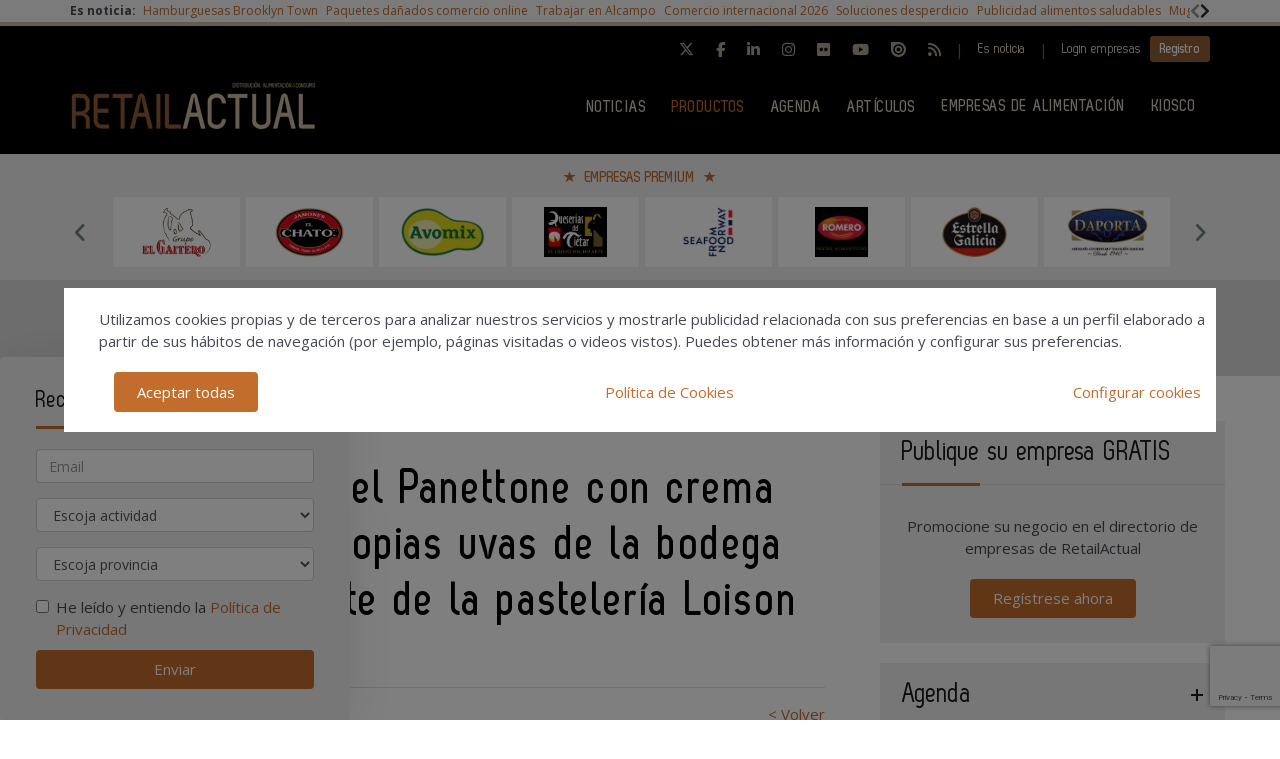

--- FILE ---
content_type: text/html; charset=UTF-8
request_url: https://www.retailactual.com/productos/20221124/panettone-izadittone-bodegas-izadi
body_size: 19381
content:
<!DOCTYPE html>
<html class="no-js" lang="es">
<head>
    <script async src="https://www.googletagmanager.com/gtag/js?id=UA-46435336-1"></script>
<script>
  window.dataLayer = window.dataLayer || [];
  function gtag(){dataLayer.push(arguments);}
  gtag('js', new Date());

  gtag('config', 'UA-46435336-1');
</script> 
<!-- Google tag (gtag.js) -->
<script async src="https://www.googletagmanager.com/gtag/js?id=G-T3G10EBL6P"></script>
<script>
  window.dataLayer = window.dataLayer || [];
  function gtag(){dataLayer.push(arguments);}
  gtag('js', new Date());

  gtag('config', 'G-T3G10EBL6P');
</script>	
    <meta charset="UTF-8">
    <meta name="viewport" content="width=device-width, initial-scale=1.0">
    <meta http-equiv="X-UA-Compatible" content="ie=edge">
    <title>Izadittone: vuelve el Panettone con crema de orujo de las propias uvas de la bodega Izadi y el chocolate de la pastelería Loison - Retail Actual</title>
	<meta name="description" content="El Izadittone es una colaboración de Bodegas Izadi (DOCa Rioja, Grupo Artevino) y la pastelería italiana del maestro Darío Loison desde hace seis años para lanzar un panettone con crema de orujo. ">
    <link rel="canonical" href="https://www.retailactual.com/productos/20221124/panettone-izadittone-bodegas-izadi" />
        <link href="https://www.retailactual.com/media/imagenes/favicon.ico" rel="shortcut icon">
    <link href="https://fonts.googleapis.com/css?family=Open+Sans:300,400,600,700" rel="stylesheet">	
	<link rel="stylesheet" href="https://cdnjs.cloudflare.com/ajax/libs/font-awesome/6.5.1/css/all.min.css">
    <link rel="stylesheet" href="https://maxcdn.bootstrapcdn.com/bootstrap/3.3.7/css/bootstrap.min.css" integrity="sha384-BVYiiSIFeK1dGmJRAkycuHAHRg32OmUcww7on3RYdg4Va+PmSTsz/K68vbdEjh4u" crossorigin="anonymous">
    <link href="https://code.jquery.com/ui/1.10.3/themes/smoothness/jquery-ui.css" rel="stylesheet" type="text/css">
    <link rel="stylesheet" href="https://www.retailactual.com/media/css/main.min.css?ver=20220412001">
    
    <!--Adsense código -->
    <script async custom-element="amp-ad" src="https://cdn.ampproject.org/v0/amp-ad-0.1.js"></script>

    <script src="https://www.retailactual.com/media/js/jquery-1.9.1.js"></script>
    <script src="https://www.retailactual.com/media/js/jquery-ui-1.10.3.js"></script>
    <script src="https://www.retailactual.com/media/js/jquery.cookie.js"></script>
    <script src="https://maxcdn.bootstrapcdn.com/bootstrap/3.3.7/js/bootstrap.min.js" integrity="sha384-Tc5IQib027qvyjSMfHjOMaLkfuWVxZxUPnCJA7l2mCWNIpG9mGCD8wGNIcPD7Txa" crossorigin="anonymous"></script>
    <script src="https://www.retailactual.com/media/js/bootstrap-multiselect.js"></script>
    <script src="https://www.retailactual.com/media/js/respond.min.js"></script>
    <script src="https://www.retailactual.com/media/js/slick/slick.min.js"></script>
    <script src="https://www.retailactual.com/media/js/jquery.validate.js"></script>
    <script src="https://www.retailactual.com/media/js/messages_es.js"></script>
	
		<script>var bannerpop = '';</script>	
    <script>
	var googletag = googletag || {};
		googletag.cmd = googletag.cmd || [];
	(function() {
		var gads = document.createElement('script');
		gads.async = true;
		gads.type = 'text/javascript';
		var useSSL = 'https:' == document.location.protocol;
		gads.src = (useSSL ? 'https:' : 'http:') +	'//www.googletagservices.com/tag/js/gpt.js';
		var node = document.getElementsByTagName('script')[0];
		node.parentNode.insertBefore(gads, node);
	})();
	
		
	
	function getPoblacionesDeProvincia(idprovincia,idpoblacion)		
	{
		$.post('https://www.retailactual.com/ajax_provincias_poblaciones', 'idprovincia='+idprovincia+'&idpoblacion='+idpoblacion, function(data){
											
				if(data!='')
				{
					$('#form-registro #idpoblacion').html(data);						
				}
				
		   });
	}
	
	function getSubcategoriasDeCategorias()
	{
		var categorias = [];
		var categorias_cont = [];
		var subcategorias = [];
		var $subcategorias = $('#form-registro #subcategorias');

		$('#form-registro #categorias :selected').each(function(i, selected){
		  categorias[i] = $(selected).val();
		  categorias_cont[i] = $(this).clone();
		});

		$('#form-registro #subcategorias :selected').each(function(i, selected){
		  subcategorias[i] = $(selected).val();
		});


		// llamada AJAX
		$.post('https://www.retailactual.com/ajax_registro_categorias_subcategorias', 'categorias='+categorias+'&iddirectorio=', function(data){

			if (data != '') {
				$subcategorias.html(data);

				$.each($('#form-registro #subcategorias option'), function(index, value){
					el = $(this).val();
					if (jQuery.inArray(el,subcategorias) != -1){
						$(value).attr('selected','selected');
					}
				});

				$subcategorias.multiselect('rebuild');
			} else {
				$subcategorias.empty();
				$subcategorias.multiselect('rebuild');
			}

			getSubapartadosDeSubcategorias();

	   	});




	   $('#form-registro #categorias_contratadas').empty();
	   $.each(categorias_cont, function(index, value){
			$('#form-registro #categorias_contratadas').append($(this));
		});

	}

	function getSubapartadosDeSubcategorias()
	{
		var subcategorias = [];
		var subcategorias_cont = [];
		var subapartados = [];
		var $subapartados = $('#form-registro #subapartados');

		$('#form-registro #subcategorias :selected').each(function(i, selected){
		  subcategorias[i] = $(selected).val();
		  subcategorias_cont[i] = $(this).clone();
		});

		$('#form-registro #subapartados :selected').each(function(i, selected){
		  subapartados[i] = $(selected).val();
		});


		// llamada AJAX
		$.post('https://www.retailactual.com/ajax_registro_subcategorias_subapartados', 'subcategorias='+subcategorias+'&iddirectorio=', function(data){

			if (data != '') {

				$subapartados.html(data);

				$.each($('#form-registro #subapartados option'), function(index, value){
					el = $(this).val();
					if (jQuery.inArray(el,subapartados) != -1){
						$(value).attr('selected','selected');
					}
				});

				$subapartados.multiselect('rebuild');
			}else{
				$subapartados.empty();
				$subapartados.multiselect('rebuild');
			}

	   	});

	}

	function getProvinciasDeCategoria()
	{
		var categoria 		= $('#form_empresas #categoria').children(':selected').attr('id');
		var subcategoria 	= $('#form_empresas #subcategoria').children(':selected').attr('id');
		
		if(!subcategoria){
			subcategoria = 0;	
		}
		
		// llamada AJAX	
		$.post('https://www.retailactual.com/ajax_empresas_categorias_provincias', 'idcategoria='+categoria+'&idsubcategoria='+subcategoria, function(data){
										
			if(data!='')
			{
				$('#form_empresas #provincia').html(data);	
			}
			
	   });
	}
	
	function adaptarCarrusel(ancho,carrusel,no_carrusel,total_premium)
	{
		if (ancho >= 1200 && total_premium > 3){
			// hay carrusel
			if(carrusel.hasClass('none')==true){
				carrusel.removeClass('none');
			}
			if(no_carrusel.hasClass('none')==false){
				no_carrusel.addClass('none');
			}
		}else if(ancho >= 1200 && total_premium <=3){
			// no carrusel
			if(no_carrusel.hasClass('none')==true){
				no_carrusel.removeClass('none');
			}
			if(carrusel.hasClass('none')==false){
				carrusel.addClass('none');
			}
			
		}else if(ancho < 1200 && ancho > 416 && total_premium > 2){
			// hay carrusel
			if(carrusel.hasClass('none')==true){
				carrusel.removeClass('none');
			}
			if(no_carrusel.hasClass('none')==false){
				no_carrusel.addClass('none');
			}
		}else if(ancho < 1200 && ancho > 416 && total_premium <=2){
			// no carrusel
			if(no_carrusel.hasClass('none')==true){
				no_carrusel.removeClass('none');
			}
			if(carrusel.hasClass('none')==false){
				carrusel.addClass('none');
			}
		}else if(ancho <= 416 && total_premium > 1){
			// hay carrusel
			if(carrusel.hasClass('none')==true){
				carrusel.removeClass('none');
			}
			if(no_carrusel.hasClass('none')==false){
				no_carrusel.addClass('none');
			}
		}else if(ancho <= 416 && total_premium <= 1){
			// no carrusel
			if(no_carrusel.hasClass('none')==true){
				no_carrusel.removeClass('none');
			}
			if(carrusel.hasClass('none')==false){
				carrusel.addClass('none');
			}
		}
		
	}
	
	function calcularAnchoWrapCarrusel(){
		var wrap_width = $('.showbiz-container li.sb-grey-skin div.mediaholder').width();
		var innerwrap = $('.showbiz-container .mediaholder_innerwrap');
		innerwrap.width(wrap_width);	
	}
	
	function calcularAnchoWrapNoCarrusel(){
		var wrap_width = $('.no-carousel li.sb-grey-skin div.mediaholder').width();
		var innerwrap = $('.no-carousel .mediaholder_innerwrap');
		innerwrap.width(wrap_width);	
	}
	
	$(document).ready(function(){
		
		$('#categorias').multiselect({
			nonSelectedText: 'Seleccione una categoría',
			numberDisplayed: 0,
			nSelectedText: ' seleccionada(s)',
			maxHeight: 300
		});
		$('#subcategorias').multiselect({
			disableIfEmpty: true,
			nonSelectedText: 'Seleccione una subcategoría',
			//disabledText: 'Ninguna subcategoría seleccionada ...',
			numberDisplayed: 0,
			nSelectedText: ' seleccionada(s)',
			maxHeight: 300,
		});
		$('#subapartados').multiselect({
			disableIfEmpty: true,
			nonSelectedText: 'Seleccione un subapartado',
			//disabledText: 'Ningún subapartado seleccionado ...',
			numberDisplayed: 0,
			nSelectedText: ' seleccionada(s)',
			maxHeight: 300
		});

		// COOKIE popup/configuracion
        $('#cookies-aceptar').click(function (e){
            e.preventDefault();
            $.cookie('aceptar_analiticas', '1', { expires: 365, path: '/' });
            $.cookie('aceptar_marketing', '1', { expires: 365, path: '/' });
            $.cookie('aceptar_rrss', '1', { expires: 365, path: '/' });
            $('#cookies-popup').slideUp('fast',function (){$('#cookies-popup').remove()});
            $('#cookies-popup-modal').slideUp('fast',function (){$('#cookies-popup-modal').remove()});
            //Reseteamos cookies de banner y newsletter y recargamos la página
            $.removeCookie('banner');
            $.removeCookie('newsletterok');
            location.reload();
        })

        $('#cookies-configurar').click(function (e){
            e.preventDefault();
            $('#cookies-configure-modal').show();
        })

        $('#cookies-configure-modal .close').click(function (e){
            e.preventDefault();
            $('#cookies-configure-modal').hide();
        })

        $('.cookies-configuration #all-cookies').click(function (){
            var checked = $(this).prop('checked');
            $('input#analytic-cookies').prop('checked',checked);
            $('input#marketing-cookies').prop('checked',checked);
            $('input#rrss-cookies').prop('checked',checked);
        })

        $('#cookies-configure-action').click(function (e){
            e.preventDefault();
            //Seteamos cookies segun preferencias
            var analytics = ($('input#analytic-cookies').prop('checked')) ? 1 : 0;
            var marketing = ($('input#marketing-cookies').prop('checked')) ? 1 : 0;
            var rrss = ($('input#rrss-cookies').prop('checked')) ? 1 : 0;
            var durationAnalytics = ($('input#analytic-cookies').prop('checked')) ? 365 : 7;
            var durationMarketing = ($('input#marketing-cookies').prop('checked')) ? 365 : 7;
            var durationRrss = ($('input#rrss-cookies').prop('checked')) ? 365 : 7;
            $.cookie('aceptar_analiticas', analytics, { expires: durationAnalytics, path: '/' });
            $.cookie('aceptar_marketing', marketing, { expires: durationMarketing, path: '/' });
            $.cookie('aceptar_rrss', rrss, { expires: durationRrss, path: '/' });
            //Quitamos las capas si es el modal y reseteamos cookies de banner y newsletter
            if(typeof $(this).parent().parent().parent().parent().parent('#cookies-configure-modal').html() !== 'undefined') {
                $('#cookies-configure').slideUp('fast',function (){$('#cookies-configure').remove()});
                $('#cookies-configure-modal').slideUp('fast',function (){$('#cookies-configure-modal').remove()});
                $('#cookies-popup').slideUp('fast',function (){$('#cookies-popup').remove()});
                $('#cookies-popup-modal').slideUp('fast',function (){$('#cookies-popup-modal').remove()});
                $.removeCookie('banner');
                $.removeCookie('newsletterok');
            }
            //Recargamos la página
            location.reload();
        })
		
		if( $.cookie('banner')!== 'ok' )
		{
			if(bannerpop!=='')
        	{
				setTimeout( function() {$('#banner_popup').modal().fadeIn();},1000);
				// añadimos cookie para saber si hay que mostrar el banner-popup
				var in1Hour = 1/24;
				var date = new Date();
				 var minutes = 60;
				 date.setTime(date.getTime() + (minutes * 60 * 1000));
				$.cookie('banner', 'ok', { expires: date, path: '/' });
			}
		}

		if( $.cookie('newsletterok')!== 'ok' )
		{
			setTimeout( function() {
                $('#newsletter-popup').removeClass('hidden-sm');
                $('#newsletter-popup').removeClass('hidden-md');
                $('#newsletter-popup').removeClass('hidden-lg');
            },500);
			// añadimos cookie para saber si hay que mostrar el banner-popup
			$.cookie('newsletterok', 'ok', { expires: 7, path: '/' });
        }           
		
		// NOTICIAS -> carousel 
		if($('#myCarousel')){
			$('#myCarousel').carousel();
			$('.carousel-control.left').click(function() {
			  $('#myCarousel').carousel('prev');
			});
			
			$('.carousel-control.right').click(function() {
			  $('#myCarousel').carousel('next');
			});
		}
		
		
		if($('#myCarousel2')){
			$('#myCarousel2').carousel();
			$('.carousel-control.left').click(function() {
			  $('#myCarousel2').carousel('prev');
			});
			
			$('.carousel-control.right').click(function() {
			  $('#myCarousel2').carousel('next');
			});
		}
		
		// CONTACTO -> aviso legal
		
		if($('#myModal')){
			$('#myModal').modal({
				keyboard: false,
				show: false	
			});
		}
		
		$('btn-cerrar-acceso').on('click',function(){
			window.location.href='https://www.retailactual.com/productos/20221124/panettone-izadittone-bodegas-izadi';	
		});
		
		// validación de formularios
		
		$("#form-registro").click(function(){
			tinyMCE.triggerSave();	
		});
		
		$("#form-login").validate();
		$("#form-contacto").validate();
		$("#form-olvido").validate();
	    $("#form-acceso").validate();
		$("#form-reactivar").validate({
			rules: {
					repetir_contrasena: {
						equalTo: "#contrasena"
				}
			}
		});
		$("#form-empresa-contacto").validate();

		// glosario, para desactivar el evento de la etiqueta 'a' cuando esté deshabilitada una letra
			$('ul.pager li.disabled a').click(function(event){
				event.preventDefault();
			});

		if( $('#form-registro #idpais').length >= 1 )
		{
			if( $('#form-registro #idpais').val() == 64 )
			{
				$('#div-provincia-poblacion').show();	
				$('#div-provincia-poblacion #idprovincia').addClass('required');
				$('#div-provincia-poblacion #idpoblacion').addClass('required');
				$('#div-poblacion').hide();	
				$('#div-poblacion #poblacion_importar').removeClass('required');
			}
			else
			{
				$('#div-poblacion').show();		
				$('#div-poblacion #poblacion_importar').addClass('required');
				$('#div-provincia-poblacion').hide();		
				$('#div-provincia-poblacion #idprovincia').removeClass('required');
				$('#div-provincia-poblacion #idpoblacion').removeClass('required');
				
			}	
		}
		
		
		// DIRECTORIO -> selección de país
		$('#form-registro #idpais').change(function(){
			
			if( $(this).val() == 64 )
			{
				$('#div-provincia-poblacion').show();	
				$('#div-provincia-poblacion #idprovincia').addClass('required');
				$('#div-provincia-poblacion #idpoblacion').addClass('required');
				$('#div-poblacion').hide();	
				$('#div-poblacion #poblacion_importar').removeClass('required');
			}
			else
			{
				$('#div-poblacion').show();		
				$('#div-poblacion #poblacion_importar').addClass('required');
				$('#div-provincia-poblacion').hide();		
				$('#div-provincia-poblacion #idprovincia').removeClass('required');
				$('#div-provincia-poblacion #idpoblacion').removeClass('required');
				
			}
		});
		
		
		// DIRECTORIO -> relación categorias / subcategorias
		$('#form_empresas #categoria').change(function(){
			
			var idcategoria = $(this).children(':selected').attr('id');
			// llamada AJAX	
			$.post('https://www.retailactual.com/ajax_empresas_categorias_subcategorias', 'idcategoria='+idcategoria, function(data){

				if(data!='')
				{
					$('#form_empresas #subcategoria').html(data);						
				}
				
		   });
   
		   getProvinciasDeCategoria();
		   
		});
		
		$('#form_empresas #subcategoria').change(function(){
			getProvinciasDeCategoria();	
		});
		
		// BUSCADOR DIRECTORIO
		$('#form_empresas').submit(function(event){
			event.preventDefault();
				
			var categoria 		= $('#form_empresas #categoria').val();
			var subcategoria 	= $('#form_empresas #subcategoria').val();
			var provincia 		= $('#form_empresas #provincia').val();
			var palabra_clave 	= $('#form_empresas #palabra_clave').val();
			var url 			= 'https://www.retailactual.com/empresas';
			
			if(categoria!='')
			{
				
				if(subcategoria!='')
				{
					url+= '/s/'+subcategoria; 	
				}
				else
				{
					url+= '/c/'+categoria;	
				}
				
				if(provincia!='')
				{
					url+='-'+provincia;	
				}
			}
			else if(provincia!='')
			{
				url+= '/p/'+provincia;	
			}
			
			if(palabra_clave!='')
			{
				url+= '?b='+palabra_clave;	
			}
			
			location.href=url;

		});
		
		// DIRECTORIO carrusel resize
		if($('.showbiz-container')){
			var ancho = $(window).width();
			var carrusel = $('.showbiz-container');
			var no_carrusel = $('.no-carousel');
			var total_premium = $('#total_premium').val();
			
			adaptarCarrusel(ancho,carrusel,no_carrusel,total_premium);
			calcularAnchoWrapCarrusel();
			calcularAnchoWrapNoCarrusel();
            
			$(window).resize(function(){
				var ancho = $(window).width();
				adaptarCarrusel(ancho,carrusel,no_carrusel,total_premium);
				calcularAnchoWrapCarrusel();
				calcularAnchoWrapNoCarrusel();
			});
		}
		
		// EVENTOS 
		$('.desplegable').click(function(event){
			event.preventDefault();
			var id = $(this).attr('id');
			if($(this).hasClass('plus')==true)
			{
				$(this).removeClass('plus');
				$(this).addClass('minus');
			}
			else
			{
				$(this).removeClass('minus');
				$(this).addClass('plus');
			}
			$('#'+id+'-eventos').toggle();
			
		});		
		
		
		// REGISTRO FORMULARIO -> provincias / poblaciones
		$('#form-registro #idprovincia').change(function(){
			var idprovincia = $(this).children(':selected').val();
			// llamada AJAX	
			getPoblacionesDeProvincia(idprovincia,'');		
			
   
		});
		
		if($('#form-registro #idprovincia').length>=1 && $('#idprovincia').children(':selected').val()!=''){
			var idprovincia = $('#idprovincia').children(':selected').val();
			
			getPoblacionesDeProvincia(idprovincia,'');
			
		}
		
		// REGISTRO FORMULARIO -> catálogos
		$('#nuevo-catalogo').click(function(event){
			event.preventDefault();
			var i = $('.catalogo').length;
			var x = i + 1;
			$('#capa-catalogo').append('<div class="controls catalogo"><input type="file" id="documento-'+x+'" class="" name="documento-'+x+'" value=""></div>');	
		});
		
		
		// REGISTRO FORMULARIO -> marcas
		$('#nueva-marca').click(function(event){
			event.preventDefault();
			var i = $('.marca').length;
			var x = i + 1;
			$('#capa-marca').append('<div class="controls marca"><input type="text" id="marca-'+x+'" class="marca" name="marca-'+x+'" value=""> <a href="#none" class="eliminar-marca btn btn-sm" id="marca-'+x+'-btn" name="marca-'+x+'-btn" title="Eliminar marca"><i class="glyphicon glyphicon-trash"></i> </a></div>');

			eliminarMarca();
			actualizarMarca();
		});

		eliminarMarca();
		actualizarMarca();

		function eliminarMarca()
		{
			// REGISTRO FORMULARIO -> marcas
			$('.eliminar-marca').click(function(event){
				event.preventDefault();
				var id		= $(this).attr('id');
				var input 	= id.substr(0, (id.length - 4));
				//var marcas	= $('#marcas').val();
				var marcas = '';
				var eliminar = $('#'+input).val();

				$(this).remove();
				$('#'+input).remove();

				$( "input.marca" ).each(function( index ) {
					marcas += $( this ).val();

					if( index != ($( "input.marca" ).length - 1) )
					{
						marcas += ', ';
					}
				});

				$('#marcas').val(marcas);
			});
		}

		function actualizarMarca()
		{
			var marcas = '';
			$('input.marca').on('change',function(){
				$( "input.marca" ).each(function( index ) {
					marcas += $( this ).val();

					if( index != ($( "input.marca" ).length - 1) )
					{
				  		marcas += ', ';
					}
				});

				$('#marcas').val(marcas);
			});
		}
		// REGISTRO FORMULARIO -> relación categorias / subcategorias
		/*$('#form-registro #categorias').click(function(){
			getSubcategoriasDeCategorias();
		});*/
		$('#form-registro #categorias').on('change', function(){
			getSubcategoriasDeCategorias();
		});

		$('#form-registro #subcategorias').on('change', function(){
			getSubapartadosDeSubcategorias();
		});

		if($('#categorias').length>=1 && $('#categorias').children(':selected').val()!=''){
			getSubcategoriasDeCategorias();

		}


		// REGISTRO FORMULARIO -> fechas desde - hasta
		 $( "#fecha_inicio_premium" ).datepicker({
			 	showOn: "button",
				buttonImage: "https://www.retailactual.com/media/imagenes/gestor/cal-grey.gif",
				defaultDate: "+1w",
				changeMonth: true,
				numberOfMonths: 2,
				buttonImageOnly: true,
				dateFormat:"dd-mm-yy",
				dayNamesMin: ["Lu","Ma","Mi","Ju","Vi","Sa","Do"],
				monthNames: ["Enero","Febrero","Marzo","Abril","Mayo","Junio","Julio","Agosto","Septiembre","Octubre","Noviembre","Diciembre"],
				onClose: function( selectedDate ) {
					$( "#fecha_fin_premium" ).datepicker( "option", "minDate", selectedDate );
				}
			});
			
		$( "#fecha_fin_premium" ).datepicker({
				showOn: "button",
				buttonImage: "https://www.retailactual.com/media/imagenes/gestor/cal-grey.gif",	
				defaultDate: "+1w",
				changeMonth: true,
				buttonImageOnly: true,
				dateFormat:"dd-mm-yy",
				dayNamesMin: ["Lu","Ma","Mi","Ju","Vi","Sa","Do"],
				monthNames: ["Enero","Febrero","Marzo","Abril","Mayo","Junio","Julio","Agosto","Septiembre","Octubre","Noviembre","Diciembre"],
				numberOfMonths: 2,
				onClose: function( selectedDate ) {
					$( "#fecha_inicio_premium" ).datepicker( "option", "maxDate", selectedDate );
				}
			});
			
		// REGISTRO FORMULARIO -> logotipo
		$('#eliminar-imagen').click(function(event){
			event.preventDefault();
			var imagen = $(this).attr('name');
			var id 		= '';
			$.post('https://www.retailactual.com/ajax_eliminar_imagen', 'imagen='+imagen+'&id='+id, function(data){
											
					if(data=='ok')
					{	
						location.href='https://www.retailactual.com/productos/20221124/panettone-izadittone-bodegas-izadi';					
					}
					
			   });
		});
		
		// REGISTRO FORMULARIO -> documentos
		$('.eliminar-documento').click(function(event){
			event.preventDefault();
			var documento 	= $(this).attr('name');	
			var id			= $(this).attr('id');
			$.post('https://www.retailactual.com/ajax_eliminar_documento', 'documento='+documento+'&id='+id, function(data){
											
					if(data=='ok')
					{	
						location.href='https://www.retailactual.com/productos/20221124/panettone-izadittone-bodegas-izadi';					
					}
					
			   });
		});
		
		// REGISTRO FORMULARIO -> tags
		if($('#tags').length>=1 && $('#tags').val()!='')
		{
			var iddirectorio = '';
			$.post('https://www.retailactual.com/ajax_tags_contratados', 'tags='+$('#tags').val()+'&iddirectorio='+iddirectorio, function(data){
											
						if(data!='')
						{	
							$('#form-registro #tags_contratados').empty();
							$('#form-registro #tags_contratados').html(data);						
						}
						
				   });
		}
		
		function split( val ) {
			return val.split( /;\s*/ );
		}
		
		function extractLast( term ) {
			return split( term ).pop();
		}
		
		var campo = "";
		$( ".autocomplete" )
			// don't navigate away from the field on tab when selecting an item
			.bind( "keydown", function( event ) {
				campo = $(this).attr('id');
				if ( event.keyCode === $.ui.keyCode.TAB &&
					$( this ).data( "ui-autocomplete" ).menu.active ) {
					event.preventDefault();
				}
				
			})
			.autocomplete({
				minLength: 0,
				source: function( request, response ) {
					$.post('https://www.retailactual.com/ajax_tags', 'campo='+campo,
				   function(data){
					   var availableTags = eval('('+data+')');
					   // delegate back to autocomplete, but extract the last term
					response( $.ui.autocomplete.filter(
						availableTags, extractLast( request.term ) ) );
				   });
					
				},
				focus: function() {
					// prevent value inserted on focus
					return false;
				},
				select: function( event, ui ) {
					var terms = split( this.value );
					// remove the current input
					terms.pop();
					// add the selected item
					terms.push( ui.item.value );
					// add placeholder to get the comma-and-space at the end
					terms.push( "" );
					this.value = terms.join( "; " );
					
					$.post('https://www.retailactual.com/ajax_tags_contratados', 'tags='+$('#tags').val(), function(data){
											
						if(data!='')
						{	
							$('#form-registro #tags_contratados').empty();
							$('#form-registro #tags_contratados').html(data);						
						}
						
				   });
				   
					return false;
				}
			});
			
		$('.slider-premium-top').slick({
            dots: false,
            infinite: true,
            autoplay:true,
            slidesToShow: 8,
            slidesToScroll: 1,
            responsive: [
            {
              breakpoint: 992,
              settings: {
                slidesToShow: 6,
                slidesToScroll: 1,
              }
            },
            {
              breakpoint: 600,
              settings: {
                slidesToShow: 4,
                slidesToScroll: 1
              }
            }
            ]
        });

        $('.slider-default').slick()
        
        $('.slider-premium').slick({
			autoplay: true,
            dots: false,
            infinite: true,
            slidesToShow: 4,
            slidesToScroll: 4,
            responsive: [{
                breakpoint: 992,
                settings: {
                    slidesToShow: 3,
                    slidesToScroll: 3
                }
            },
            {
                breakpoint: 600,
                settings: {
                    slidesToShow: 2,
                    slidesToScroll: 2
                }
            }]
        });
        
        
					

	}); // document.ready
	
</script>    <script type="text/javascript">
var recaptchaForms={action:null};

function onloadCallback() {

		$('<div>').attr({id:'recaptchaBlock',class:'g-recaptcha',name:'g-recaptcha-response'})
	.attr('data-sitekey','6LcQPbIUAAAAAHK5Qjz8krbBlwaT0hkTcPKE6ZJr')
	.attr('data-size','invisible')
	.appendTo('body');
	
		grecaptcha.render('recaptchaBlock', {
		"sitekey" : "6LcQPbIUAAAAAHK5Qjz8krbBlwaT0hkTcPKE6ZJr",
		"callback" : recaptcha_action
	});

		$(".recaptcha-form").each(function() {
		id=$(this).attr('id');
				if (typeof id == 'undefined') { console.error('Recaptcha form ID undefined'); return; }
		onsub=$(this).attr('recaptcha_onsubmit');
				if (typeof onsub == 'undefined') { onsub='submit'; }
		recaptchaForms[id]=onsub;
				$('<input>').attr({type:'hidden',class: 'g-recaptcha-response',name: 'g-recaptcha-response'}).appendTo(this);
	});

			
	$("#form-registro").validate({
		rules: {
			repetir_contrasena: {
				equalTo: "#contrasena"
			}
		},
		submitHandler: function(form) {
			recaptchaForms['action']=$(form).attr('id');
			grecaptcha.execute();
			return false; 		}
	});
	
	$('#form-newsletter').validate({
		submitHandler: function(form) {
			recaptchaForms['action']=$(form).attr('id');
			grecaptcha.execute();
			return false; 		}
	});

	$('#form-newsletterp').validate({
		submitHandler: function(form) {
			recaptchaForms['action']=$(form).attr('id');
			grecaptcha.execute();
			return false; 		}
	});

	$('#form-newsletter-sidebar').validate({
		submitHandler: function(form) {
			recaptchaForms['action']=$(form).attr('id');
			grecaptcha.execute();
			return false;
		}
	});
	
	
	
}
function newsletter_submit() {
	var datos = $('#form-newsletter').serialize();
	$.post('https://www.retailactual.com/newsletter_registro', datos, function(data){
		if(data=='ok') {
						$('#mensaje').removeClass('hidden');
			$('#mensaje').html('La suscripción se ha realizado con éxito. Gracias por registrarse.');
			$('#form-newsletter')[0].reset();
		} else {
			$('#error').removeClass('hidden');
			$('#error').html('Ha ocurrido un error al enviar su solicitud, disculpe las molestias.');
		}
	});
}

function newsletterp_submit() {
	var datos = $('#form-newsletterp').serialize();
	$.post('https://www.retailactual.com/newsletter_registro', datos, function(data){
		if(data=='ok') {
						$('#mensajep').removeClass('hidden');
			$('#mensajep').html('La suscripción se ha realizado con éxito. Gracias por registrarse.');
			$('#form-newsletterp')[0].reset();
		} else {
			$('#errorp').removeClass('hidden');
			$('#errorp').html('Ha ocurrido un error al enviar su solicitud, disculpe las molestias.');
		}
	});
}
function newsletter_sidebar_submit() {
	var datos = $('#form-newsletter-sidebar').serialize();
	$.post('https://www.retailactual.com/newsletter_registro/sidebar', datos, function(data){
		if(data=='ok') {
						$('#mensaje-sidebar').removeClass('hidden');
			$('#mensaje-sidebar').html('La suscripción se ha realizado con éxito. Gracias por registrarse.');
			$('#form-newsletter-sidebar')[0].reset();
		} else {
			$('#error-sidebar').removeClass('hidden');
			$('#error-sidebar').html('Ha ocurrido un error al enviar su solicitud, disculpe las molestias.');
		}
	});
}

function recaptcha_action(token)
{
	$('.g-recaptcha-response').val(token);
	formname=recaptchaForms['action'];
	recaptchaForms['action']=null;
	if (typeof formname !== 'string') { console.error('No hay form recaptcha activo');return; }
	if (!recaptchaForms.hasOwnProperty(formname)) { console.error('['+formname+'] no es formulario recaptcha'); return; }
	fun=recaptchaForms[formname];
	if (fun=='submit') { 
		document.getElementById(formname).submit();
		return; 
	}
	if (typeof window[fun]!=='function') { console.error('['+fun+'] no es función');return; }
	grecaptcha.reset();
	
	window[fun](formname);
}


</script>
<script src='https://www.google.com/recaptcha/api.js?onload=onloadCallback&render=explicit'></script>
    <meta property="og:url" content="https://www.retailactual.com/productos/20221124/panettone-izadittone-bodegas-izadi" />
    <meta property="og:title" content="Izadittone: vuelve el Panettone con crema de orujo de las propias uvas de la bodega Izadi y el chocolate de la pastelería Loison - Retail Actual" />
    <meta property="og:description" content="El Izadittone es una colaboración de Bodegas Izadi (DOCa Rioja, Grupo Artevino) y la pastelería italiana del maestro Darío Loison desde hace seis años para lanzar un panettone con crema de orujo. " />
    
    <meta name="twitter:card" content="summary_large_image"/>
    <meta name="twitter:site" content="@retailactual"/>
    <meta name="twitter:creator" content="@retailactual"/>
    <meta name="twitter:title" content="Izadittone: vuelve el Panettone con crema de orujo de las propias uvas de la bodega Izadi y el chocolate de la pastelería Loison - Retail Actual"/>
    <meta name="twitter:description" content="El Izadittone es una colaboración de Bodegas Izadi (DOCa Rioja, Grupo Artevino) y la pastelería italiana del maestro Darío Loison desde hace seis años para lanzar un panettone con crema de orujo. "/>
    <meta name="twitter:image" content="https://www.retailactual.com/media/uploads/noticias/rrss/panettone-bodegas-izadi-retailactual.jpg"/>
</head>
<body><div class="top-news">
    <div class="container-fluid container-1170">
        <div class="row">
            <div class="col-xs-12 d-flex flex-wrap">
                <div class="col-auto d-flex align-items-center"><strong>Es noticia:&nbsp;</strong></div>
                <div class="col" style="overflow:hidden">
                    <div class="slider-default slider-topnews align-items-center" data-slick='{
                        "swipeToSlide": true,
                        "draggable": true,
                        "infinite": false,
                        "variableWidth": true,
                        "prevArrow": "<button type=\"button\" class=\"slick-prev\"><svg aria-hidden=\"true\" focusable=\"false\" role=\"img\" xmlns=\"http://www.w3.org/2000/svg\" viewBox=\"0 0 320 512\"><path fill=\"currentColor\" d=\"M34.52 239.03L228.87 44.69c9.37-9.37 24.57-9.37 33.94 0l22.67 22.67c9.36 9.36 9.37 24.52.04 33.9L131.49 256l154.02 154.75c9.34 9.38 9.32 24.54-.04 33.9l-22.67 22.67c-9.37 9.37-24.57 9.37-33.94 0L34.52 272.97c-9.37-9.37-9.37-24.57 0-33.94z\"></path></svg></button>",
                        "nextArrow": "<button type=\"button\" class=\"slick-next \"><svg aria-hidden=\"true\" focusable=\"false\" role=\"img\" xmlns=\"http://www.w3.org/2000/svg\" viewBox=\"0 0 320 512\"><path fill=\"currentColor\" d=\"M285.476 272.971L91.132 467.314c-9.373 9.373-24.569 9.373-33.941 0l-22.667-22.667c-9.357-9.357-9.375-24.522-.04-33.901L188.505 256 34.484 101.255c-9.335-9.379-9.317-24.544.04-33.901l22.667-22.667c9.373-9.373 24.569-9.373 33.941 0L285.475 239.03c9.373 9.372 9.373 24.568.001 33.941z\"></path></svg></button>"
                    }'>
                                                    <div><a href="https://www.retailactual.com/productos/20260115/brooklyn-town-hamburguesas" title="Hamburguesas Brooklyn Town">Hamburguesas Brooklyn Town</a></div>
                                                    <div><a href="https://www.retailactual.com/noticias/20260115/articulos-rotos-comercio-electronico-costes" title="Paquetes dañados comercio online">Paquetes dañados comercio online</a></div>
                                                    <div><a href="https://www.retailactual.com/noticias/20260115/trabajar-alcampo-empleos-top-employer" title="Trabajar en Alcampo">Trabajar en Alcampo</a></div>
                                                    <div><a href="https://www.retailactual.com/noticias/20260114/normativas-comercio-internacional-2026" title="Comercio internacional 2026">Comercio internacional 2026</a></div>
                                                    <div><a href="https://www.retailactual.com/noticias/20260113/gestion-excedentes-alimentarios-phenix" title="Soluciones desperdicio">Soluciones desperdicio</a></div>
                                                    <div><a href="https://www.retailactual.com/articulos/20260113/publicidad-alimentos-saludables-home-of-branding" title="Publicidad alimentos saludables">Publicidad alimentos saludables</a></div>
                                                    <div><a href="https://www.retailactual.com/productos/20260114/muga-2021-mejor-vino-revista-wine-spectator" title="Muga 2021">Muga 2021</a></div>
                                            </div>
                </div>
            </div>
        </div>
    </div>
</div>
<header id="header">
    <div class="navbar">
        <div class="top-menu">
            <div class="container-fluid">
                <div class="top-menu-container">
                    <ul class="social-top">
                        <li><a href="https://twitter.com/retailactual" target="_blank" title="Twitter"><i class="fab fa-x-twitter"></i></a></li>
                        <li><a href="https://www.facebook.com/RetailActual/" target="_blank" title="Facebook"><i class="fab fa-facebook-f"></i></a></li>
                        <li><a href="https://www.linkedin.com/showcase/retailactual" target="_blank" title="Linkedin"><i class="fab fa-linkedin-in"></i></a></li>
                        <li><a href="https://www.instagram.com/retailactual/" target="_blank" title="Instagram"><i class="fab fa-instagram"></i></a></li>
                        <li><a href="http://www.flickr.com/photos/infoedita/collections/72157638282856144/" target="_blank" title="Flickr"><i class="fab fa-flickr"></i></a></li>
                        <li><a href="https://www.youtube.com/playlist?feature=edit_ok&list=PL-mDQh2rH_G4IB0JOMo7DNtHJI7C1Xejn" target="_blank" title="Youtube"><i class="fab fa-youtube"></i></a></li>
                        <li class="issuu">
                            <a href="http://issuu.com/infoedita" target="_blank" title="Issuu" class="d-flex align-items-center">
                                <svg width="15" height="15">
                                    <path d="M7.6 3.7c-2.1 0-3.8 1.7-3.8 3.7 0 2.1 1.7 3.8 3.7 3.8 2.1 0 3.8-1.7 3.8-3.7S9.7 3.7 7.6 3.7zm-.1 5.7c-1.1 0-1.9-.9-1.9-1.9 0-1.1.9-1.9 1.9-1.9 1.1 0 1.9.9 1.9 1.9 0 1.1-.8 1.9-1.9 1.9z" class="st0"/>
                                    <path d="M7.5 0H.6C.3 0 0 .3 0 .6v6.9C0 11.6 3.4 15 7.5 15S15 11.6 15 7.5 11.6 0 7.5 0zM2.3 7.4c0-2.9 2.4-5.2 5.3-5.2s5.2 2.4 5.2 5.3-2.4 5.2-5.3 5.2c-2.9-.1-5.2-2.4-5.2-5.3z" class="st0"/>
                                </svg>
                            </a>
                        </li>
                        <li><a href="https://www.retailactual.com/rss-noticias" type="application/rss+xml" target="_blank" title="Rss"><i class="fa fa-rss"></i></a></li>
                    </ul>
                    <div class="nav-social-dropdown dropdown">
                        <a class="dropdown-toggle" id="dLabel" role="button" data-toggle="dropdown" data-target="#" href="#">Redes Sociales <b class="caret"></b></a>
                        <ul class="dropdown-menu" role="menu" aria-labelledby="dLabel">
                            <li><a href="https://twitter.com/retailactual" target="_blank" title="Twitter">Twitter</a></li>
                            <li><a href="https://www.facebook.com/RetailActual/" target="_blank" title="Facebook">Facebook</a></li>
                            <li><a href="https://www.linkedin.com/showcase/retailactual" target="_blank" title="Linkedin">Linkedin</a></li>
                            <li><a href="https://www.instagram.com/retailactual/" target="_blank" title="Instagram">Instagram</a></li>
                            <li><a href="http://www.flickr.com/photos/infoedita/collections/72157638282856144/" target="_blank" title="Flickr">Flickr</a></li>
                            <li><a href="https://www.youtube.com/playlist?feature=edit_ok&list=PL-mDQh2rH_G4IB0JOMo7DNtHJI7C1Xejn" target="_blank" title="Youtube">Youtube</a></li>
                            <li><a href="http://issuu.com/infoedita" target="_blank" title="Issuu">Issuu</a></li>
                            <li><a href="https://www.retailactual.com/rss-noticias" type="application/rss+xml" target="_blank" title="Rss">Rss</a></li>
                        </ul>
                    </div>
                    <ul class="registro-top">
                    <li class="hidden-xs"><span class="divider">|</span></li>
                        <li><a href="https://www.retailactual.com/es-noticia" title="Es noticia">Es noticia</a></li>
                        <li class="hidden-xs"><span class="divider">|</span></li>
                                                <li><a href="https://www.retailactual.com/login" rel="nofollow">Login empresas</a></li>
                        <li><a href="https://www.retailactual.com/registro" class="bt-registro" rel="nofollow">Registro</a></li>
                                            </ul>
      	        </div>
            </div>
        </div>
        <div class="main-menu">
            <div class="container-fluid">
                <div class="navbar-header">
                    <div class="navbar-brand">
                        <a href="https://www.retailactual.com/"><img src="https://www.retailactual.com/media/imagenes/logo.png" width="249" height="51" alt="Retail Actual"></a>
                    </div>
                    <button data-target=".navbar-collapse" data-toggle="collapse" class="navbar-toggle collapsed" type="button">
                        <span class="icon-bar"></span>
                        <span class="icon-bar"></span>
                        <span class="icon-bar"></span>
                    </button>
                </div>
                <div class="navbar-collapse collapse">
                    <nav>
                        <ul class="nav navbar-nav navbar-right">
							<li class="nav__li">
								<div class="d-flex align-items-center">
									<a href="https://www.retailactual.com/noticias" title="Noticias" class="navlink">Noticias</a>
																		<button class="btn-reset btn-nav collapsed" type="button" data-toggle="collapse" data-target="#collapseNews" aria-expanded="false" aria-controls="collapseNews"><i class="fa fa-chevron-down"></i></button>
																	</div>
																<div class="collapse nav-collapse" id="collapseNews">
  									<div>
										<ul>
																						<li>
												<a href="https://www.retailactual.com/noticias/actualidad" title="Actualidad" class="navlink-1">Actualidad</a>
											</li>
																						<li>
												<a href="https://www.retailactual.com/noticias/empresa" title="Empresa" class="navlink-1">Empresa</a>
											</li>
																						<li>
												<a href="https://www.retailactual.com/noticias/experiencia-cliente-ecommerce" title="Experiencia cliente, digitalización" class="navlink-1">Experiencia cliente, digitalización</a>
											</li>
																						<li>
												<a href="https://www.retailactual.com/noticias/ferias" title="Ferias y Congresos" class="navlink-1">Ferias y Congresos</a>
											</li>
																						<li>
												<a href="https://www.retailactual.com/noticias/hosteleria" title="Hostelería" class="navlink-1">Hostelería</a>
											</li>
																					</ul>
  									</div>
								</div>
															</li>
                            <li class="nav__li active">
								<div class="d-flex align-items-center">
									<a href="https://www.retailactual.com/productos" title="Productos" class="navlink">Productos</a>
																		<button class="btn-reset btn-nav collapsed" type="button" data-toggle="collapse" data-target="#collapseProducts" aria-expanded="false" aria-controls="collapseProducts"><i class="fa fa-chevron-down"></i></button>
																	</div>
																<div class="collapse nav-collapse" id="collapseProducts">
  									<div>
										<ul>
																						<li>
												<a href="https://www.retailactual.com/productos/aceites-condimentos-salsas" title="Aceites, salsas y condimentos" class="navlink-1">Aceites, salsas y condimentos</a>
											</li>
																						<li>
												<a href="https://www.retailactual.com/productos/infantiles" title="Alimentación infantil" class="navlink-1">Alimentación infantil</a>
											</li>
																						<li>
												<a href="https://www.retailactual.com/productos/aves" title="Aves-volatería " class="navlink-1">Aves-volatería </a>
											</li>
																						<li>
												<a href="https://www.retailactual.com/productos/bebidas" title="Bebidas" class="navlink-1">Bebidas</a>
											</li>
																						<li>
												<a href="https://www.retailactual.com/productos/bodega-vinos-licores" title="Bodega" class="navlink-1">Bodega</a>
											</li>
																						<li>
												<a href="https://www.retailactual.com/productos/carnicos" title="Cárnicos" class="navlink-1">Cárnicos</a>
											</li>
																						<li>
												<a href="https://www.retailactual.com/productos/congelados" title="Congelados" class="navlink-1">Congelados</a>
											</li>
																						<li>
												<a href="https://www.retailactual.com/productos/conservas" title="Conservas" class="navlink-1">Conservas</a>
											</li>
																						<li>
												<a href="https://www.retailactual.com/productos/derivados-pato" title="Derivados pato" class="navlink-1">Derivados pato</a>
											</li>
																						<li>
												<a href="https://www.retailactual.com/productos/dieteticos-funcionales" title="Dietéticos y funcionales" class="navlink-1">Dietéticos y funcionales</a>
											</li>
																						<li>
												<a href="https://www.retailactual.com/productos/dulces" title="Dulces" class="navlink-1">Dulces</a>
											</li>
																						<li>
												<a href="https://www.retailactual.com/productos/embutidos-jamones" title="Embutidos y jamones" class="navlink-1">Embutidos y jamones</a>
											</li>
																						<li>
												<a href="https://www.retailactual.com/productos/equipamiento" title="Equipamiento" class="navlink-1">Equipamiento</a>
											</li>
																						<li>
												<a href="https://www.retailactual.com/productos/frutas-y-verduras" title="Frutas y verduras" class="navlink-1">Frutas y verduras</a>
											</li>
																						<li>
												<a href="https://www.retailactual.com/productos/gourmet" title="Gourmet" class="navlink-1">Gourmet</a>
											</li>
																						<li>
												<a href="https://www.retailactual.com/productos/lacteos" title="Lácteos" class="navlink-1">Lácteos</a>
											</li>
																						<li>
												<a href="https://www.retailactual.com/productos/non-food" title="Non-food" class="navlink-1">Non-food</a>
											</li>
																						<li>
												<a href="https://www.retailactual.com/productos/pan-y-bolleria" title="Pan, galletas y bollería" class="navlink-1">Pan, galletas y bollería</a>
											</li>
																						<li>
												<a href="https://www.retailactual.com/productos/pastas-alimentacion-seca" title="Pasta y alimentación seca" class="navlink-1">Pasta y alimentación seca</a>
											</li>
																						<li>
												<a href="https://www.retailactual.com/productos/pescado" title="Pescado y productos del mar" class="navlink-1">Pescado y productos del mar</a>
											</li>
																						<li>
												<a href="https://www.retailactual.com/productos/platos-preparados" title="Platos preparados" class="navlink-1">Platos preparados</a>
											</li>
																						<li>
												<a href="https://www.retailactual.com/productos/saludables-alternativas-vegetales" title="Saludables y alternativas vegetales" class="navlink-1">Saludables y alternativas vegetales</a>
											</li>
																						<li>
												<a href="https://www.retailactual.com/productos/snacks" title="Snacks" class="navlink-1">Snacks</a>
											</li>
																						<li>
												<a href="https://www.retailactual.com/productos/webinars-formacion-libros" title="Webinars, formación, libros" class="navlink-1">Webinars, formación, libros</a>
											</li>
																					</ul>
  									</div>
								</div>
															</li>
                            <li class="nav__li">
								<div class="d-flex align-items-center">
									<a href="https://www.retailactual.com/eventos" title="Agenda" class="navlink">Agenda</a>
																		<button class="btn-reset btn-nav collapsed" type="button" data-toggle="collapse" data-target="#collapseAgenda" aria-expanded="false" aria-controls="collapseAgenda"><i class="fa fa-chevron-down"></i></button>
																	</div>
																<div class="collapse nav-collapse" id="collapseAgenda">
  									<div>
										<ul>
																						<li>
												<a href="https://www.retailactual.com/eventos/eventos" title="Eventos" class="navlink-1">Eventos</a>
											</li>
																						<li>
												<a href="https://www.retailactual.com/eventos/ferias" title="Ferias" class="navlink-1">Ferias</a>
											</li>
																						<li>
												<a href="https://www.retailactual.com/eventos/Cursos-jornadas-webinars" title="Cursos/Jornadas/Webinars" class="navlink-1">Cursos/Jornadas/Webinars</a>
											</li>
																						<li>
												<a href="https://www.retailactual.com/eventos/ofertas-y-demandas" title="Ofertas y Demandas" class="navlink-1">Ofertas y Demandas</a>
											</li>
																					</ul>
  									</div>
								</div>
															</li>
                            <li class="nav__li">
								<div class="d-flex align-items-center">
									<a href="https://www.retailactual.com/articulos" title="Artículos" class="navlink">Artículos</a>
																		<button class="btn-reset btn-nav collapsed" type="button" data-toggle="collapse" data-target="#collapseArticles" aria-expanded="false" aria-controls="collapseArticles"><i class="fa fa-chevron-down"></i></button>
																	</div>
																<div class="collapse nav-collapse" id="collapseArticles">
  									<div>
										<ul>
																						<li>
												<a href="https://www.retailactual.com/articulos/consumo-tendencias" title="Consumo/Tendencias" class="navlink-1">Consumo/Tendencias</a>
											</li>
																						<li>
												<a href="https://www.retailactual.com/articulos/punto-venta" title="Punto de venta" class="navlink-1">Punto de venta</a>
											</li>
																						<li>
												<a href="https://www.retailactual.com/articulos/ecommerce" title="Ecommerce y transformación digital" class="navlink-1">Ecommerce y transformación digital</a>
											</li>
																						<li>
												<a href="https://www.retailactual.com/articulos/productos" title="Productos" class="navlink-1">Productos</a>
											</li>
																						<li>
												<a href="https://www.retailactual.com/articulos/ferias" title="Ferias y congresos" class="navlink-1">Ferias y congresos</a>
											</li>
																					</ul>
  									</div>
								</div>
															</li>
                            <li class="nav__li">
								<a href="https://www.retailactual.com/empresas" class="navlink">Empresas de Alimentación</a>
							</li>
                            <li class="nav__li">
								<a href="https://www.retailactual.com/kiosco" class="navlink">Kiosco</a>
							</li>
                        </ul>
                    </nav>
                </div>
            </div>
        </div>
    </div>
</header><div class="hidden-xs">
        <div class="empresas-premium-top">
        <div class="container">
            <div class="row">
                <div class="col-md-12">
                    <div class="header-premium">
                        <p class="p-premium"><span><i class="glyphicon glyphicon-star icon-white"></i> Empresas Premium <i class="glyphicon glyphicon-star icon-white"></i> </span></p>
                    </div>
                </div>
                <div class="col-md-12">
                    <div class="body-premium">
                        <ul class="slider-premium-top slick">
                                                            <li class="slick-slide">
                                    <a href="https://www.retailactual.com/empresas/la-hoja-del-carrasco" title="LA HOJA DEL CARRASCO">
                                        <img src="https://www.retailactual.com/media/uploads/directorio/thumbs/imagen_2024-05-16_154530969.png" class="img-responsive" alt="LA HOJA DEL CARRASCO">
                                    </a>
                                </li>
                                                            <li class="slick-slide">
                                    <a href="https://www.retailactual.com/empresas/El-Gaitero" title="El Gaitero - Valle, Ballina y Fernández, S.A.">
                                        <img src="https://www.retailactual.com/media/uploads/directorio/thumbs/gaitero-logo.jpg" class="img-responsive" alt="El Gaitero - Valle, Ballina y Fernández, S.A.">
                                    </a>
                                </li>
                                                            <li class="slick-slide">
                                    <a href="https://www.retailactual.com/empresas/jamones-el-chato-sa" title="JAMONES EL CHATO, S.A.">
                                        <img src="https://www.retailactual.com/media/uploads/directorio/thumbs/imagen_2024-05-16_153850938.png" class="img-responsive" alt="JAMONES EL CHATO, S.A.">
                                    </a>
                                </li>
                                                            <li class="slick-slide">
                                    <a href="https://www.retailactual.com/empresas/avomix" title="AVOMIX, S.L.">
                                        <img src="https://www.retailactual.com/media/uploads/directorio/thumbs/imagen_2024-05-16_154039447.png" class="img-responsive" alt="AVOMIX, S.L.">
                                    </a>
                                </li>
                                                            <li class="slick-slide">
                                    <a href="https://www.retailactual.com/empresas/queserias-del-tietar" title="Queserias del Tietar">
                                        <img src="https://www.retailactual.com/media/uploads/directorio/thumbs/Queseria_del_Tietar.jpg" class="img-responsive" alt="Queserias del Tietar">
                                    </a>
                                </li>
                                                            <li class="slick-slide">
                                    <a href="https://www.retailactual.com/empresas/seafood-from-norway" title="SEAFOOD FROM NORWAY, Consejo de Productos del Mar de Noruega">
                                        <img src="https://www.retailactual.com/media/uploads/directorio/thumbs/Seafood-from-norway-logo.jpg" class="img-responsive" alt="SEAFOOD FROM NORWAY, Consejo de Productos del Mar de Noruega">
                                    </a>
                                </li>
                                                            <li class="slick-slide">
                                    <a href="https://www.retailactual.com/empresas/pastas-alimenticias-romero-sa" title="PASTAS ALIMENTICIAS ROMERO, S.A.">
                                        <img src="https://www.retailactual.com/media/uploads/directorio/thumbs/Logo20.jpg" class="img-responsive" alt="PASTAS ALIMENTICIAS ROMERO, S.A.">
                                    </a>
                                </li>
                                                            <li class="slick-slide">
                                    <a href="https://www.retailactual.com/empresas/hijos-rivera-estrella-galicia-cerveza" title="ESTRELLA GALICIA">
                                        <img src="https://www.retailactual.com/media/uploads/directorio/thumbs/Estrella-Galicia2.jpg" class="img-responsive" alt="ESTRELLA GALICIA">
                                    </a>
                                </li>
                                                            <li class="slick-slide">
                                    <a href="https://www.retailactual.com/empresas/conservas-daporta" title="CONSERVAS DAPORTA S.L.">
                                        <img src="https://www.retailactual.com/media/uploads/directorio/thumbs/imagen_2024-05-16_153735056.png" class="img-responsive" alt="CONSERVAS DAPORTA S.L.">
                                    </a>
                                </li>
                                                            <li class="slick-slide">
                                    <a href="https://www.retailactual.com/empresas/Wild-Frozen" title="<p>WFAS <br> Wild & Frozen at sea with responsible fishing">
                                        <img src="https://www.retailactual.com/media/uploads/directorio/thumbs/logo_WF.png" class="img-responsive" alt="<p>WFAS <br> Wild & Frozen at sea with responsible fishing">
                                    </a>
                                </li>
                                                            <li class="slick-slide">
                                    <a href="https://www.retailactual.com/empresas/aceites-millas" title="ACEITES MILLAS, S.A.">
                                        <img src="https://www.retailactual.com/media/uploads/directorio/thumbs/millas-logo.jpg" class="img-responsive" alt="ACEITES MILLAS, S.A.">
                                    </a>
                                </li>
                                                            <li class="slick-slide">
                                    <a href="https://www.retailactual.com/empresas/apis" title="APIS GROUP (CARNES Y VEGETALES SL)">
                                        <img src="https://www.retailactual.com/media/uploads/directorio/thumbs/imagen_2024-05-15_151527383.png" class="img-responsive" alt="APIS GROUP (CARNES Y VEGETALES SL)">
                                    </a>
                                </li>
                                                            <li class="slick-slide">
                                    <a href="https://www.retailactual.com/empresas/elpozo-alimentacion-sa" title="ELPOZO ALIMENTACION, S.A.">
                                        <img src="https://www.retailactual.com/media/uploads/directorio/thumbs/ElPozo+Grupo_Fuertes.png" class="img-responsive" alt="ELPOZO ALIMENTACION, S.A.">
                                    </a>
                                </li>
                                                            <li class="slick-slide">
                                    <a href="https://www.retailactual.com/empresas/vinigalicia" title="VINIGALICIA S.L.">
                                        <img src="https://www.retailactual.com/media/uploads/directorio/thumbs/imagen_2022-10-24_124933802.png" class="img-responsive" alt="VINIGALICIA S.L.">
                                    </a>
                                </li>
                                                    </ul>
                    </div>
                </div>
            </div>
        </div>
    </div>
<div id="breadcrumb">
	<div class="container">
        <div class="row">
            <div class="col-md-8">
                                    <ul class="breadcrumb" itemscope itemtype="https://schema.org/BreadcrumbList">
                                                    <li  class="active"  itemprop="itemListElement" itemscope itemtype="https://schema.org/ListItem">
                                                                    <a href="https://www.retailactual.com/" itemprop="item" typeof="WebPage">
                                                                        <span itemprop="name">Home</span>
                                        <meta itemprop="position" content="1">
                                        <meta itemprop="url" content="https://www.retailactual.com/">
                                                                    </a>
                                                                                                <span class="divider">/</span>
                                                            </li>
                                                                                <li  class="active"  itemprop="itemListElement" itemscope itemtype="https://schema.org/ListItem">
                                                                    <a href="https://www.retailactual.com/productos" itemprop="item" typeof="WebPage">
                                                                        <span itemprop="name">Productos</span>
                                        <meta itemprop="position" content="2">
                                        <meta itemprop="url" content="https://www.retailactual.com/productos">
                                                                    </a>
                                                                                                <span class="divider">/</span>
                                                            </li>
                                                                                <li  class="active"  itemprop="itemListElement" itemscope itemtype="https://schema.org/ListItem">
                                                                    <a href="https://www.retailactual.com/productos/dulces" itemprop="item" typeof="WebPage">
                                                                        <span itemprop="name">Dulces</span>
                                        <meta itemprop="position" content="3">
                                        <meta itemprop="url" content="https://www.retailactual.com/productos/dulces">
                                                                    </a>
                                                                                                <span class="divider">/</span>
                                                            </li>
                                                                                <li  class="active"  itemprop="itemListElement" itemscope itemtype="https://schema.org/ListItem">
                                                                    <span itemprop="item" typeof="WebPage">
                                                                        <span itemprop="name">Izadittone: vuelve el Panettone con crema de orujo de las propias uvas de la bodega Izadi y el chocolate de la pastelería Loison</span>
                                        <meta itemprop="position" content="4">
                                        <meta itemprop="url" content="https://www.retailactual.com/productos/20221124/panettone-izadittone-bodegas-izadi">
                                                                    </span>
                                                                                            </li>
                                                                        </ul>
                            </div>
            <div class="col-md-4">
                <form class="form-search" id="form-buscador" name="form-buscador" method="get" action="https://www.retailactual.com/busqueda">
                    <div class="search">
                        <input type="text" name="search" id="search" class="form-control" placeholder="Buscar en el site...">
                        <button type="submit" class="bt-search"><i class="fa fa-search"></i></button>
                    </div>
                </form>
            </div>
        </div>
    </div>
</div></div>
<div class="container-fluid">
	<div class="row">
		<div class="col-md-2 fixed hidden-xs">
					</div>
		<div class="col-sm-12 col-md-8 max-width">
			<div class="row container-max-width">
                <section id="noticias-detalle" class="col-md-8 main">
                                                            <div class="divider-dotted"></div>

                                            
                                        <div class="page-header page-header-news"><h1>Izadittone: vuelve el Panettone con crema de orujo de las propias uvas de la bodega Izadi y el chocolate de la pastelería Loison</h1></div>

                    <div class="meta">
                                                                                    
                                                <span class="fecha-noticia"><i class="fa fa-calendar-o"></i> 24 de noviembre, 2022</span>
                                    
                                                <span class="categoria-noticia-int hidden-xs" title="Dulces"><i class="fa fa-bookmark"></i> Dulces</span>
                                    
                                                <div class="hidden-xs">
                            <i class="fa fa-wechat"></i><a href="https://www.retailactual.com/productos/20221124/panettone-izadittone-bodegas-izadi#disqus_thread" class="comments-2" title="comentarios">comentarios</a>
                        </div>  
                            
                                            </div>
                        
                                        <a onClick="history.go(-1)" class="bt-back pull-right">&lt; Volver</a>
                    <div class="clearfix"></div>
                        
                                        <div class="entradilla"><p><strong>ESPECIAL NAVIDAD.</strong> El <strong>Izadittone</strong> es una colaboraci&oacute;n de<a href="../../../../../productos/20211125/izadittone-panettone-bodegas-izadi-pasteleria-loison-navidad" target="_blank"> Bodegas Izadi (DOCa Rioja, Grupo Artevino)</a> y la pasteler&iacute;a italiana del maestro Dar&iacute;o Loison desde hace seis a&ntilde;os para lanzar un panettone con crema de orujo.</p></div>
                                            
                                        <div id="myCarousel2" class="carousel slide">
                        <div class="carousel-inner">
                                                        <div class="item  active ">
                                <img src="https://www.retailactual.com/media/uploads/noticias/panettone-bodegas-izadi-retailactual.jpg" alt="Bodegas Izadi presenta el Izadittone, panettone " class="img-responsive">
                                													
                            </div>
                                                    </div>
                                            </div>
                                            
                                        <div class="cuerpo"><p>Este panettone, elaborado con crema de orujo obtenido de la destilaci&oacute;n de los hollejos de las uvas de<a href="../../../../../productos/20220214/larrosa-rose-bodegas-izadi-vino-san-valentin#.Y3-J_B1Jl9Y" target="_blank"> Bodegas Izadi.</a> Para Lalo Ant&oacute;n, director general de la bodega, &ldquo;esta alianza con la casa Loison es un compromiso por muchos a&ntilde;os. Es muy dif&iacute;cil de elaborar sin los secretos y el recetario de Dar&iacute;o Loison&rdquo;.<br />&nbsp;<br />La propuesta de <strong>Bodegas Izadi,</strong> de la que se ha elaborado esta colecci&oacute;n exclusiva de panettones, se puede adquirir en tiendas gourmet as&iacute; como en la tienda online de Artevino.</p>
<p>La<strong> casa Loison</strong>, fundada en 1938, es considerada el <strong>Ferrari de los panettones</strong> gracias al secreto de su masa madre que custodian con medidas de seguridad durante m&aacute;s de 80 a&ntilde;os. Loison ha sido el gran aliado para desarrollar este panettone &uacute;nico en Espa&ntilde;a de un kilogramo de peso y edici&oacute;n limitada.</p></div>
                        
                                                                
                                                                
                                                            <div class="divider-dotted"></div>
                    <div class="tags">
                        <span class="tag-text">Tags:</span>
                        <ul class="list-unstyled">
                                                        <li><a href="https://www.retailactual.com/tags/bodegas-izadi">Bodegas Izadi</a></li>
                                                        <li><a href="https://www.retailactual.com/tags/La-Rioja">La Rioja</a></li>
                                                        <li><a href="https://www.retailactual.com/tags/consejo-regulador-de-la-doca-rioja">Consejo Regulador de la DOCA Rioja</a></li>
                                                        <li><a href="https://www.retailactual.com/tags/alimentos-especial-navidad">alimentos especial navidad</a></li>
                                                        <li><a href="https://www.retailactual.com/tags/dulces-de-navidad">dulces de navidad</a></li>
                                                        <li><a href="https://www.retailactual.com/tags/promociones-Navidad">promociones Navidad</a></li>
                                                    </ul>
                    </div>
                                        <div class="divider-dotted"></div>
                        
                                                            <div class="divider-dotted"></div>
                        
                                                            <h2>Noticias relacionadas</h2>
                    <div class="row">
                        <div class="col-xs-12">
                                                        <article class="row evento">
                                                                <div class="col-xs-12 col-sm-4">
                                    <div class="evento__img">
                                        <a href="https://www.retailactual.com/productos/20251217/lindt-strawberry-matcha-tokyo-style" title="Chocolate Lindt con matcha"><img src="https://www.retailactual.com/media/uploads/noticias/Lindt-matcha-retail-actual.jpg" alt="Chocolate Lindt con matcha" class="img-responsive"></a>
                                        <div class="hover-img">
                                            <a href="https://www.retailactual.com/productos/20251217/lindt-strawberry-matcha-tokyo-style" title="Chocolate Lindt con matcha"><div class="linkicon"><i class="fa fa-link"></i></div></a>
                                        </div>
                                    </div>
                                </div>
                                                                <div class="col-xs-12 col-sm-8">
                                    <div class="evento__content">
                                        <div class="evento__content__in">
                                            <a href="https://www.retailactual.com/productos/20251217/lindt-strawberry-matcha-tokyo-style" title="Chocolate Lindt con matcha"><h3>Chocolate Lindt con matcha</h3></a>
                                            <div class="date">
                                                <i class="fa fa-calendar-o"></i> <span>2025-12-17</span>
                                            </div>
                                        </div>
                                    </div>
                                </div>
                            </article>
                                                        <article class="row evento">
                                                                <div class="col-xs-12 col-sm-4">
                                    <div class="evento__img">
                                        <a href="https://www.retailactual.com/productos/20251211/donettes-bratz-munecas" title="Donettes Bratz: descubre esta vibrante edición limitada"><img src="https://www.retailactual.com/media/uploads/noticias/donettes-bratz-retail-actual.png" alt="Donettes Bratz: descubre esta vibrante edición limitada" class="img-responsive"></a>
                                        <div class="hover-img">
                                            <a href="https://www.retailactual.com/productos/20251211/donettes-bratz-munecas" title="Donettes Bratz: descubre esta vibrante edición limitada"><div class="linkicon"><i class="fa fa-link"></i></div></a>
                                        </div>
                                    </div>
                                </div>
                                                                <div class="col-xs-12 col-sm-8">
                                    <div class="evento__content">
                                        <div class="evento__content__in">
                                            <a href="https://www.retailactual.com/productos/20251211/donettes-bratz-munecas" title="Donettes Bratz: descubre esta vibrante edición limitada"><h3>Donettes Bratz: descubre esta vibrante edición limitada</h3></a>
                                            <div class="date">
                                                <i class="fa fa-calendar-o"></i> <span>2025-12-11</span>
                                            </div>
                                        </div>
                                    </div>
                                </div>
                            </article>
                                                        <article class="row evento">
                                                                <div class="col-xs-12 col-sm-4">
                                    <div class="evento__img">
                                        <a href="https://www.retailactual.com/productos/20251210/panettones-izadittone-bodegas-izadi" title="Izadittone, vuelve el panettone a base de crema de orujo y masa madre de pastelería veneciana"><img src="https://www.retailactual.com/media/uploads/noticias/panettone-izadittone-retail-actual.jpg" alt="Izadittone, vuelve el panettone a base de crema de orujo y masa madre de pastelería veneciana" class="img-responsive"></a>
                                        <div class="hover-img">
                                            <a href="https://www.retailactual.com/productos/20251210/panettones-izadittone-bodegas-izadi" title="Izadittone, vuelve el panettone a base de crema de orujo y masa madre de pastelería veneciana"><div class="linkicon"><i class="fa fa-link"></i></div></a>
                                        </div>
                                    </div>
                                </div>
                                                                <div class="col-xs-12 col-sm-8">
                                    <div class="evento__content">
                                        <div class="evento__content__in">
                                            <a href="https://www.retailactual.com/productos/20251210/panettones-izadittone-bodegas-izadi" title="Izadittone, vuelve el panettone a base de crema de orujo y masa madre de pastelería veneciana"><h3>Izadittone, vuelve el panettone a base de crema de orujo y masa madre de pastelería veneciana</h3></a>
                                            <div class="date">
                                                <i class="fa fa-calendar-o"></i> <span>2025-12-10</span>
                                            </div>
                                        </div>
                                    </div>
                                </div>
                            </article>
                                                        <article class="row evento">
                                                                <div class="col-xs-12 col-sm-4">
                                    <div class="evento__img">
                                        <a href="https://www.retailactual.com/productos/20251128/crema-untar-galleta-lotus-biscoff" title="La crema de untar Lotus Biscoff estrena nuevo formato"><img src="https://www.retailactual.com/media/uploads/noticias/crema-lotus-biscoff-retail-actual.png" alt="La crema de untar Lotus Biscoff estrena nuevo formato" class="img-responsive"></a>
                                        <div class="hover-img">
                                            <a href="https://www.retailactual.com/productos/20251128/crema-untar-galleta-lotus-biscoff" title="La crema de untar Lotus Biscoff estrena nuevo formato"><div class="linkicon"><i class="fa fa-link"></i></div></a>
                                        </div>
                                    </div>
                                </div>
                                                                <div class="col-xs-12 col-sm-8">
                                    <div class="evento__content">
                                        <div class="evento__content__in">
                                            <a href="https://www.retailactual.com/productos/20251128/crema-untar-galleta-lotus-biscoff" title="La crema de untar Lotus Biscoff estrena nuevo formato"><h3>La crema de untar Lotus Biscoff estrena nuevo formato</h3></a>
                                            <div class="date">
                                                <i class="fa fa-calendar-o"></i> <span>2025-11-28</span>
                                            </div>
                                        </div>
                                    </div>
                                </div>
                            </article>
                                                    </div>
                    </div>
                                        <div class="divider-dotted"></div>
                        
                                        <div id="disqus_thread"></div>
                    <script>
                        /* * * CONFIGURATION VARIABLES: EDIT BEFORE PASTING INTO YOUR WEBPAGE * * */
                        var disqus_shortname = 'retailactual'; // required: replace example with your forum shortname
                
                        /* * * DON'T EDIT BELOW THIS LINE * * */
                        (function() {
                            var dsq = document.createElement('script'); dsq.type = 'text/javascript'; dsq.async = true;
                            dsq.src = '//' + disqus_shortname + '.disqus.com/embed.js';
                            (document.getElementsByTagName('head')[0] || document.getElementsByTagName('body')[0]).appendChild(dsq);
                        })();
                    </script>
                    <noscript>Please enable JavaScript to view the <a href="http://disqus.com/?ref_noscript">comments powered by Disqus.</a></noscript>
                    <a href="http://disqus.com" class="dsq-brlink">comments powered by <span class="logo-disqus">Disqus</span></a>
                </section>
                <aside class="col-md-4 sidebar"><div class="box-grey registro-sidebar">
    <div class="header-std"><span>Publique su empresa GRATIS</span></div>
    <div class="box-grey__content text-center">
        <p>Promocione su negocio en el directorio de empresas de RetailActual</p>
        <a href="https://www.retailactual.com/registro" class="btn btn-primary btn-large" rel="nofollow">Regístrese ahora</a>
    </div>
</div> 
<div class="box-grey agenda-sidebar">
    <div class="header-std">
        <a href="https://www.retailactual.com/eventos">Agenda</a>
    </div>
    <div class="box-grey__content">
                <ul class="agenda-lista">
                        <li>
                <a href="https://www.retailactual.com/eventos/frozen-food-market-2026">Frozen Food Market 2026</a>
                <div class="meta">
                    <span class="date"><i class="fa fa-map-marker"></i> 19 de enero, 2026</span>
                                        / <span class="agenda-location">SEVILLA</span>                </div>
            </li>
                        <li>
                <a href="https://www.retailactual.com/eventos/master-consultor-aceite-oliva-esao">Máster consultor aceite de oliva ESAO (enero)</a>
                <div class="meta">
                    <span class="date"><i class="fa fa-map-marker"></i> 21 de enero, 2026</span>
                                        / <span class="agenda-location">ONLINE</span>                </div>
            </li>
                        <li>
                <a href="https://www.retailactual.com/eventos/certificado-catador-tecnico-oleicola-esao">Certificado Catador Técnico Oleícola</a>
                <div class="meta">
                    <span class="date"><i class="fa fa-map-marker"></i> 21 de enero, 2026</span>
                                        / <span class="agenda-location">ONLINE</span>                </div>
            </li>
                        <li>
                <a href="https://www.retailactual.com/eventos/prosweets-colonia-2026">ProSweets Colonia 2026</a>
                <div class="meta">
                    <span class="date"><i class="fa fa-map-marker"></i>  1 de febrero, 2026</span>
                                        / <span class="agenda-location">COLONIA</span>                </div>
            </li>
                    </ul>
            </div>
</div>
<div class="box-grey directorio-sidebar">
    <div class="header-std">
        <a href="https://www.retailactual.com/empresas">Empresas</a>
    </div>
        <div class="box-grey__content text">
        <ul class="directorio-lista">
                        <li><a href="https://www.retailactual.com/empresas/moringa-del-sur">Moringa del Sur</a></li>
                        <li><a href="https://www.retailactual.com/empresas/vitacanes">Vitacanes</a></li>
                        <li><a href="https://www.retailactual.com/empresas/bacalalo">Bacalalo</a></li>
                        <li><a href="https://www.retailactual.com/empresas/leche-celta">LECHE CELTA, S.L.U.</a></li>
                    </ul>
    </div>
    </div><div class="box-grey revista-sidebar">
    <div class="header-std"><span>Revista Retail Actual</span></div>
    <div class="box-grey__content revista-flex">
              	<a href="https://www.retailactual.com/kiosco/revista75" target="_blank"><img src="https://www.retailactual.com/media/uploads/kiosko/ra-portada-n75.jpg" width="162" class="img-polaroid" alt="Revista Retail Actual"></a>
                <div class="revista-flex__col-2">
            <ul class="fa-ul">
                <li><i class="fa-li fa fa-angle-right"></i><a href="https://www.retailactual.com/contacto">Contacto</a></li>
                <li><i class="fa-li fa fa-angle-right"></i><a href="http://www.infoedita.es/revista-retailactual" target="_blank">Publicidad</a></li>
                <li><i class="fa-li fa fa-angle-right"></i><a href="http://www.infoedita.es/suscripcion-revista-retailactual" target="_blank">Suscripciones</a></li>
                <li><i class="fa-li fa fa-angle-right"></i><a href="http://www.infoedita.es/revista-retailactual" target="_blank">Calendario Editorial</a></li>
            </ul>
            <a href="https://www.retailactual.com/kiosco" class="enlace-revistas">Ver todas las revistas</a>
        </div>
    </div>
</div><!--Robapáginas 300x250-->
</aside>
			</div>
		</div>
		<div class="col-md-2 fixed hidden-md">
					</div>
    </div>
</div>
<div id="myModal" class="modal fade" tabindex="-1" role="dialog" aria-labelledby="myModalLabel" aria-hidden="true">
    <div class="modal-dialog" role="document">
        <div class="modal-content">
            <div class="modal-header">
                <button type="button" class="close" data-dismiss="modal" aria-label="Close"><span aria-hidden="true">&times;</span></button>
                <h3>Acceso al documento</h3>
            </div>
            <div class="modal-body">
                <div class="row">
                    <div class="col-xs-12">
                        <p>Este documento es de acceso restringido para suscriptores. Para acceder a él tiene que introducir el usuario y contraseña en este formulario.
                        Puede solicitar más información y acceso a este servicio a través de <a href="mailto:retailactual@infoedita.es">retailactual@infoedita.es</a></p>
                        <form action="https://www.retailactual.com/productos/20221124/panettone-izadittone-bodegas-izadi" method="post" id="form-acceso" name="form-acceso">
                            <label class="error">                                                        </label>
                            <input type="hidden" name="url" id="url" value="https://www.retailactual.com/productos/20221124/panettone-izadittone-bodegas-izadi">
                            <input type="hidden" name="documento" id="documento" value="">
                            <div class="form-group">
                                <label for="usuario">Usuario</label>
                                <input type="text" id="usuario" class="form-control required" name="usuario" placeholder="Usuario">
                            </div>
                            <div class="form-group">
                                <label for="contrasena">Contraseña</label>
                                <input type="password" id="contrasena" class="form-control required" name="contrasena" placeholder="Contraseña">
                            </div>
                            <input class="btn btn-primary" type="submit" value="Enviar">
                        </form>
                    </div>
                </div>
            </div>
            <div class="modal-footer">
                <button class="btn btn-default" data-dismiss="modal" aria-hidden="true" name="btn-cerrar-acceso" id="btn-cerrar-acceso">Cerrar</button>
            </div>
        </div>
    </div>
</div>
<script type="application/ld+json">
    {
      "@context" : "https://schema.org",
      "@type" : "NewsArticle",
      "url" : "https://www.retailactual.com/productos/20221124/panettone-izadittone-bodegas-izadi",
      "archivedAt" : "https://www.retailactual.com/productos",
      "author" : {
        "@type" : "Organization",
        "name" : "Infoedita",
        "email" : "info@infoedita.es",
        "telephone" : "+34 911255700"
      },
      "publisher" : {
        "@type" : "Organization",
        "name" : "Infoedita",
        "email" : "info@infoedita.es",
        "telephone" : "+34 911255700"
      },
      "countryOfOrigin" : {
        "@type" : "Country",
        "name"  : "España"
      },
      "creativeWorkStatus" : "Published",
      "inLanguage" : "es-ES",
      "datePublished" : "2022-11-24",
      "headLine" : "Izadittone: vuelve el Panettone con crema de orujo de las propias uvas de la bodega Izadi y el chocolate de la pastelería Loison",
      "about": "ESPECIAL NAVIDAD. El Izadittone es una colaboraci&oacute;n de Bodegas Izadi (DOCa Rioja, Grupo Artevino) y la pasteler&iacute;a italiana del maestro Dar&iacute;o Loison desde hace seis a&ntilde;os para lanzar un panettone con crema de orujo.",
      "articleBody" : "Este panettone, elaborado con crema de orujo obtenido de la destilaci&oacute;n de los hollejos de las uvas de Bodegas Izadi. Para Lalo Ant&oacute;n, director general de la bodega, &ldquo;esta alianza con la casa Loison es un compromiso por muchos a&ntilde;os. Es muy dif&iacute;cil de elaborar sin los secretos y el recetario de Dar&iacute;o Loison&rdquo;.&nbsp;La propuesta de Bodegas Izadi, de la que se ha elaborado esta colecci&oacute;n exclusiva de panettones, se puede adquirir en tiendas gourmet as&iacute; como en la tienda online de Artevino. La casa Loison, fundada en 1938, es considerada el Ferrari de los panettones gracias al secreto de su masa madre que custodian con medidas de seguridad durante m&aacute;s de 80 a&ntilde;os. Loison ha sido el gran aliado para desarrollar este panettone &uacute;nico en Espa&ntilde;a de un kilogramo de peso y edici&oacute;n limitada.",
      "keywords" : [
        "https://www.retailactual.com/productos/dulces",
                "https://www.retailactual.com/tags/bodegas-izadi",
                "https://www.retailactual.com/tags/La-Rioja",
                "https://www.retailactual.com/tags/consejo-regulador-de-la-doca-rioja",
                "https://www.retailactual.com/tags/alimentos-especial-navidad",
                "https://www.retailactual.com/tags/dulces-de-navidad",
                "https://www.retailactual.com/tags/promociones-Navidad"
              ],            "thumbnail" : {
        "@type" : "ImageObject",
        "url" : "https://www.retailactual.com/media/uploads/noticias/panettone-bodegas-izadi-retailactual.jpg",
        "name" : "Bodegas Izadi presenta el Izadittone, panettone "
      }                }
</script>    <script>
    /* * * CONFIGURATION VARIABLES: EDIT BEFORE PASTING INTO YOUR WEBPAGE * * */
    var disqus_shortname = 'retailactual'; // required: replace example with your forum shortname

    /* * * DON'T EDIT BELOW THIS LINE * * */
    (function () {
        var s = document.createElement('script'); s.async = true;
        s.type = 'text/javascript';
        s.src = '//' + disqus_shortname + '.disqus.com/count.js';
        (document.getElementsByTagName('HEAD')[0] || document.getElementsByTagName('BODY')[0]).appendChild(s);
    }());
    </script>
    
<footer>
	<div class="container">
		<div class="row">
            <div class="col-md-3 footer-logo">
                <p><a href="http://www.infoedita.es/" target="_blank"><img src="https://www.retailactual.com/media/imagenes/infoedita.png" width="131"  alt="infoedita"></a></p>
                <p class="fs-12">Retail Actual es un portal de Infoedita</p>     
                <ul class="social-bottom">
                    <li><a href="https://twitter.com/retailactual" target="_blank" title="Twitter"><i class="fab fa-x-twitter"></i></a></li>
                    <li><a href="https://www.facebook.com/RetailActual/" target="_blank" title="Facebook"><i class="fab fa-facebook-f"></i></a></li>
                    <li><a href="https://www.linkedin.com/showcase/retailactual" target="_blank" title="Linkedin"><i class="fab fa-linkedin-in"></i></a></li>
                    <li><a href="https://www.instagram.com/retailactual/" target="_blank" title="Instagram"><i class="fab fa-instagram"></i></a></li>
                    <li><a href="http://www.flickr.com/photos/infoedita/collections/72157638282856144/" target="_blank" title="Flickr"><i class="fab fa-flickr"></i></a></li>
                    <li><a href="https://www.youtube.com/playlist?feature=edit_ok&list=PL-mDQh2rH_G4IB0JOMo7DNtHJI7C1Xejn" target="_blank" title="Youtube"><i class="fab fa-youtube"></i></a></li>
                    <li class="issuu">
                        <a href="http://issuu.com/infoedita" target="_blank" title="Issuu" class="d-flex align-items-center">
                            <svg width="15" height="15">
                                <path d="M7.6 3.7c-2.1 0-3.8 1.7-3.8 3.7 0 2.1 1.7 3.8 3.7 3.8 2.1 0 3.8-1.7 3.8-3.7S9.7 3.7 7.6 3.7zm-.1 5.7c-1.1 0-1.9-.9-1.9-1.9 0-1.1.9-1.9 1.9-1.9 1.1 0 1.9.9 1.9 1.9 0 1.1-.8 1.9-1.9 1.9z" class="st0"/>
                                <path d="M7.5 0H.6C.3 0 0 .3 0 .6v6.9C0 11.6 3.4 15 7.5 15S15 11.6 15 7.5 11.6 0 7.5 0zM2.3 7.4c0-2.9 2.4-5.2 5.3-5.2s5.2 2.4 5.2 5.3-2.4 5.2-5.3 5.2c-2.9-.1-5.2-2.4-5.2-5.3z" class="st0"/>
                            </svg>
                        </a>
                    </li>
                    <li><a href="https://www.retailactual.com/rss-noticias" type="application/rss+xml" target="_blank" title="Rss"><i class="fa fa-rss"></i></a></li>
                </ul>
                <a href="https://www.retailactual.com/contacto" class="fs-18">Contacte con nosotros</a>
			</div>
            <div class="col-md-3">
                <ul class="list-unstyled fs-18">
                    <li><a href="http://www.infoedita.es/quienes-somos" target="_blank">Quiénes somos</a></li>
                    <li><a href="https://www.retailactual.com/glosario">Glosario</a></li>
                    <li><a href="https://www.retailactual.com/faq">FAQ</a></li>
                    <li><a href="https://www.infoedita.es/archivos/mediakits" target="_blank">Publicidad</a></li>
                    <li><a href="https://www.retailactual.com/aviso-legal">Aviso legal</a></li>
                    <li><a href="https://www.retailactual.com/politica-privacidad" title="Política privacidad">Política de privacidad</a></li>
                    <li><a href="https://www.retailactual.com/cookies">Política de cookies</a></li>
                    <li><a href="https://www.retailactual.com/mapa-web">Mapa web</a></li>
                </ul>
			</div>
			<div class="col-md-3">
                <ul class="list-unstyled fs-18">
                    <li><a href="http://cursos.retailactual.com/buscar-industria-alimentaria" target="_blank">Formación</a></li>
					<li><a href="https://www.retailactual.com/historico-newsletters">Histórico de Newsletters</a></li>
                </ul>
			</div>               
            <div class="col-md-3">
                <span class="footer-heading">Suscríbase a nuestra Newsletter</span>
                <div><p id="mensaje" class="hidden message message--success"></p></div>
                <div><p id="error" class="hidden message message--fail"></p></div>
                                                
                <form id="form-newsletter" name="form-newsletter" method="post" class="recaptcha-form" recaptcha_onsubmit="newsletter_submit">
                    <div class="form-group">
                        <label for="newsletter-footer-email" class="sr-only">Email</label>
                        <input type="email" class="form-control required" id="newsletter-footer-email" name="newsletter-footer-email" placeholder="Email">
                    </div>
                    <div class="form-group">
                        <label for="newsletter-footer-actividad" class="sr-only">Actividad</label>
                        <select id="newsletter-footer-actividad" class="required form-control" name="newsletter-footer-actividad">
                            <option value=""></option>
                                                        <option value="" selected disabled>Escoja actividad</option>
                                                        <option value="Conservas y platos preparados">Conservas y platos preparados</option>
                                                        <option value="Ahumados y salazones">Ahumados y salazones</option>
                                                        <option value="Productos Cárnicos">Productos Cárnicos</option>
                                                        <option value="Lácteos y derivados">Lácteos y derivados</option>
                                                        <option value="Marketing, experiencia cliente">Marketing, experiencia cliente</option>
                                                        <option value="Aceites y grasas">Aceites y grasas</option>
                                                        <option value="Pescado, marisco y otros productos del mar">Pescado, marisco y otros productos del mar</option>
                                                        <option value="Dulces">Dulces</option>
                                                        <option value="Alimentación y bebidas">Alimentación y bebidas</option>
                                                        <option value="Legumbres, arroces y pastas alimenticias">Legumbres, arroces y pastas alimenticias</option>
                                                        <option value="Productos Frescos">Productos Frescos</option>
                                                        <option value="Pan, harinas y cereales">Pan, harinas y cereales</option>
                                                        <option value="Frutas, hortalizas y verduras">Frutas, hortalizas y verduras</option>
                                                        <option value="Alimentación - otros">Alimentación - otros</option>
                                                        <option value="Bebidas">Bebidas</option>
                                                        <option value="Distribuidores de alimentación">Distribuidores de alimentación</option>
                                                        <option value="Punto de venta">Punto de venta</option>
                                                        <option value="Non food">Non food</option>
                                                        <option value="Equipamiento">Equipamiento</option>
                                                        <option value="Semillas">Semillas</option>
                                                        <option value="Tubérculos">Tubérculos</option>
                                                        <option value="Complementos Alimenticios">Complementos Alimenticios</option>
                                                        <option value="productos dietéticos">productos dietéticos</option>
                                                                                </select>
                    </div>
                    <div class="form-group">
                        <label for="newsletter-footer-provincia" class="sr-only">Provincia</label>
                        <select id="newsletter-footer-provincia" class="required form-control" name="newsletter-footer-provincia">
                            <option value=""></option>
                                                        <option value="" selected disabled>Escoja provincia</option>
                                                        <option value="Alava">Alava</option>
                                                        <option value="Albacete">Albacete</option>
                                                        <option value="Alicante">Alicante</option>
                                                        <option value="Almería">Almería</option>
                                                        <option value="Asturias">Asturias</option>
                                                        <option value="Ávila">Ávila</option>
                                                        <option value="Badajoz">Badajoz</option>
                                                        <option value="Barcelona">Barcelona</option>
                                                        <option value="Bizkaia">Bizkaia</option>
                                                        <option value="Burgos">Burgos</option>
                                                        <option value="Cáceres">Cáceres</option>
                                                        <option value="Cádiz">Cádiz</option>
                                                        <option value="Cantabria">Cantabria</option>
                                                        <option value="Castellón">Castellón</option>
                                                        <option value="Ceuta">Ceuta</option>
                                                        <option value="CiudadReal">CiudadReal</option>
                                                        <option value="Córdoba">Córdoba</option>
                                                        <option value="Coruña,La">Coruña,La</option>
                                                        <option value="Cuenca">Cuenca</option>
                                                        <option value="Gerona">Gerona</option>
                                                        <option value="Granada">Granada</option>
                                                        <option value="Guadalajara">Guadalajara</option>
                                                        <option value="Guipuzcoa">Guipuzcoa</option>
                                                        <option value="Huelva">Huelva</option>
                                                        <option value="Huesca">Huesca</option>
                                                        <option value="IllesBalears">IllesBalears</option>
                                                        <option value="Jaen">Jaen</option>
                                                        <option value="León">León</option>
                                                        <option value="Lérida">Lérida</option>
                                                        <option value="Lugo">Lugo</option>
                                                        <option value="Madrid">Madrid</option>
                                                        <option value="Málaga">Málaga</option>
                                                        <option value="Melilla">Melilla</option>
                                                        <option value="Murcia">Murcia</option>
                                                        <option value="Navarra">Navarra</option>
                                                        <option value="Orense">Orense</option>
                                                        <option value="Palencia">Palencia</option>
                                                        <option value="Palmas(Las)">Palmas(Las)</option>
                                                        <option value="Pontevedra">Pontevedra</option>
                                                        <option value="Rioja(La)">Rioja(La)</option>
                                                        <option value="S.C.Tenerife">S.C.Tenerife</option>
                                                        <option value="Salamanca">Salamanca</option>
                                                        <option value="Segovia">Segovia</option>
                                                        <option value="Sevilla">Sevilla</option>
                                                        <option value="Soria">Soria</option>
                                                        <option value="Tarragona">Tarragona</option>
                                                        <option value="Teruel">Teruel</option>
                                                        <option value="Toledo">Toledo</option>
                                                        <option value="Valencia">Valencia</option>
                                                        <option value="Valladolid">Valladolid</option>
                                                        <option value="Zamora">Zamora</option>
                                                        <option value="Zaragoza">Zaragoza</option>
                                                                                </select>
                    </div>
                    <div class="checkbox">
                        <label>
                            <input type="checkbox" id="aviso_news1" name="aviso_legal" class="required"> He leído y entiendo la <a href="https://www.retailactual.com/politica-privacidad" target="_blank" title="Política de Privacidad">Política de Privacidad</a>
                        </label>
                    </div>
                    <button type="submit" class="btn btn-default">Enviar</button>
                </form>
            </div>
		</div>
	</div>
	</footer>
    <div id="cookies-popup-modal">
        <div id="cookies-popup">
            <div class="container">
                <div class="row">
                    <div class="col-lg-12">
                        <p>Utilizamos cookies propias y de terceros para analizar nuestros servicios y mostrarle publicidad relacionada con sus preferencias en base a un perfil elaborado a partir de sus hábitos de navegación (por ejemplo, páginas visitadas o videos vistos). Puedes obtener más información y configurar sus preferencias.</p>
                    </div>
                    <div class="col-lg-12 buttons">
                        <div class="col-xs-12 col-lg-4">
                            <a id="cookies-aceptar" href="#" class="btn btn-primary btn-sm pull-left">Aceptar todas</a>
                        </div>
                        <div class="col-xs-12 col-lg-4 text-lg-center">
                            <a href="https://www.retailactual.com/cookies#post-configure" class="btn btn-inverse btn-sm">Política de Cookies</a>
                        </div>
                        <div class="col-xs-12 col-lg-4">
                            <a id="cookies-configurar" href="#" class="btn btn-inverse btn-sm pull-right">Configurar cookies</a>
                        </div>
                    </div>
                </div>
            </div>
        </div>
    </div>
    <div id="cookies-configure-modal">
        <button type="button" class="close">&times;</button>
        <div id="cookies-configure" class="cookies-configuration">
            <div class="container">
                <div class="row">
                    <div class="col-12">
                        <h3>Configurar cookies</h3>
                        <p>Por favor, activa las que quieras aceptar y desactiva de las siguientes las que quieras rechazar. Puedes activar/desactivar todas a la vez clicando en Aceptar/Rechazar todas las cookies.</p>
                    </div>
                    <div class="checkbox col-12 checkbox-all-cookies">
                        <input type="checkbox" id="all-cookies" name="all-cookies" />
                        Aceptar/rechazar todas
                    </div>
                    <div class="checkbox col-12">
                        <input type="checkbox" id="analytic-cookies" name="analytic-cookies" />
                        Cookies Analíticas
                    </div>
                    <p class="col-12 help-block">Cookies que guardan información no personal para registrar información estadística sobre las visitas realizadas a la web.</p>
                    <div class="checkbox col-12">
                        <input type="checkbox" id="marketing-cookies" name="marketing-cookies" />
                        Cookies de Marketing
                    </div>
                    <p class="col-12 help-block">Cookies necesarias para determinadas acciones de marketing, incluyendo visualización de vídeos provenientes de plataformas como Youtube, Vimeo, etc. y publicidad de terceros.</p>
                    <div class="checkbox col-12">
                        <input type="checkbox" id="rrss-cookies" name="rrss-cookies" />
                        Cookies de Redes Sociales
                    </div>
                    <p class="col-12 help-block">Cookies relacionadas con mostrar información provenientes de redes sociales o para compartir contenidos de la web en redes sociales.</p>
                    <div class="col-12">
                        <a id="cookies-configure-action" href="#" class="btn btn-primary btn-sm pull-right">Guardar preferencias</a>
                    </div>
                </div>
            </div>
        </div>
    </div>
<div id="banner_popup" class="modal modal-admin fade">
    <button type="button" class="close" data-dismiss="modal" aria-hidden="true">&times;</button>
    <a href="" target="_blank"></a>
    </div><div id="newsletter-popup" class="newsletter-fixed alert alert-dismissable hidden-xs hidden-sm hidden-md hidden-lg">
    <button type="button" class="close" data-dismiss="alert" aria-label="Close">
        <span aria-hidden="true">&times;</span>
    </button>
    <div class="header-std">Reciba nuestra newsletter</div>
    <div><p id="mensajep" class="hidden message message--success"></p></div>
    <div><p id="errorp" class="hidden message message--fail"></p></div>
    <form id="form-newsletterp" name="form-newsletterp" method="post" class="recaptcha-form" recaptcha_onsubmit="newsletterp_submit">
        <div class="form-group">
            <label for="newsletter-footer-email" class="sr-only">Email</label>
            <input type="email" class="form-control required" id="newsletter-footer-email" name="newsletter-footer-email" placeholder="Email">
        </div>
        <div class="form-group">
            <label for="newsletter-footer-actividad" class="sr-only">Actividad</label>
            <select id="newsletter-footer-actividad" class="required form-control" name="newsletter-footer-actividad">
                <option value=""></option>
                                <option value="" selected disabled>Escoja actividad</option>
                                <option value="Conservas y platos preparados">Conservas y platos preparados</option>
                                <option value="Ahumados y salazones">Ahumados y salazones</option>
                                <option value="Productos Cárnicos">Productos Cárnicos</option>
                                <option value="Lácteos y derivados">Lácteos y derivados</option>
                                <option value="Marketing, experiencia cliente">Marketing, experiencia cliente</option>
                                <option value="Aceites y grasas">Aceites y grasas</option>
                                <option value="Pescado, marisco y otros productos del mar">Pescado, marisco y otros productos del mar</option>
                                <option value="Dulces">Dulces</option>
                                <option value="Alimentación y bebidas">Alimentación y bebidas</option>
                                <option value="Legumbres, arroces y pastas alimenticias">Legumbres, arroces y pastas alimenticias</option>
                                <option value="Productos Frescos">Productos Frescos</option>
                                <option value="Pan, harinas y cereales">Pan, harinas y cereales</option>
                                <option value="Frutas, hortalizas y verduras">Frutas, hortalizas y verduras</option>
                                <option value="Alimentación - otros">Alimentación - otros</option>
                                <option value="Bebidas">Bebidas</option>
                                <option value="Distribuidores de alimentación">Distribuidores de alimentación</option>
                                <option value="Punto de venta">Punto de venta</option>
                                <option value="Non food">Non food</option>
                                <option value="Equipamiento">Equipamiento</option>
                                <option value="Semillas">Semillas</option>
                                <option value="Tubérculos">Tubérculos</option>
                                <option value="Complementos Alimenticios">Complementos Alimenticios</option>
                                <option value="productos dietéticos">productos dietéticos</option>
                                            </select>
        </div>
        <div class="form-group">
            <label for="newsletter-footer-provincia" class="sr-only">Provincia</label>
            <select id="newsletter-footer-provincia" class="required form-control" name="newsletter-footer-provincia">
                <option value=""></option>
                                <option value="" selected disabled>Escoja provincia</option>
                                <option value="Alava">Alava</option>
                                <option value="Albacete">Albacete</option>
                                <option value="Alicante">Alicante</option>
                                <option value="Almería">Almería</option>
                                <option value="Asturias">Asturias</option>
                                <option value="Ávila">Ávila</option>
                                <option value="Badajoz">Badajoz</option>
                                <option value="Barcelona">Barcelona</option>
                                <option value="Bizkaia">Bizkaia</option>
                                <option value="Burgos">Burgos</option>
                                <option value="Cáceres">Cáceres</option>
                                <option value="Cádiz">Cádiz</option>
                                <option value="Cantabria">Cantabria</option>
                                <option value="Castellón">Castellón</option>
                                <option value="Ceuta">Ceuta</option>
                                <option value="CiudadReal">CiudadReal</option>
                                <option value="Córdoba">Córdoba</option>
                                <option value="Coruña,La">Coruña,La</option>
                                <option value="Cuenca">Cuenca</option>
                                <option value="Gerona">Gerona</option>
                                <option value="Granada">Granada</option>
                                <option value="Guadalajara">Guadalajara</option>
                                <option value="Guipuzcoa">Guipuzcoa</option>
                                <option value="Huelva">Huelva</option>
                                <option value="Huesca">Huesca</option>
                                <option value="IllesBalears">IllesBalears</option>
                                <option value="Jaen">Jaen</option>
                                <option value="León">León</option>
                                <option value="Lérida">Lérida</option>
                                <option value="Lugo">Lugo</option>
                                <option value="Madrid">Madrid</option>
                                <option value="Málaga">Málaga</option>
                                <option value="Melilla">Melilla</option>
                                <option value="Murcia">Murcia</option>
                                <option value="Navarra">Navarra</option>
                                <option value="Orense">Orense</option>
                                <option value="Palencia">Palencia</option>
                                <option value="Palmas(Las)">Palmas(Las)</option>
                                <option value="Pontevedra">Pontevedra</option>
                                <option value="Rioja(La)">Rioja(La)</option>
                                <option value="S.C.Tenerife">S.C.Tenerife</option>
                                <option value="Salamanca">Salamanca</option>
                                <option value="Segovia">Segovia</option>
                                <option value="Sevilla">Sevilla</option>
                                <option value="Soria">Soria</option>
                                <option value="Tarragona">Tarragona</option>
                                <option value="Teruel">Teruel</option>
                                <option value="Toledo">Toledo</option>
                                <option value="Valencia">Valencia</option>
                                <option value="Valladolid">Valladolid</option>
                                <option value="Zamora">Zamora</option>
                                <option value="Zaragoza">Zaragoza</option>
                                            </select>
        </div>
        <div class="checkbox">
            <label>
                <input type="checkbox" id="aviso_news2" name="aviso_legal" class="required"> He leído y entiendo la <a href="https://www.retailactual.com/politica-privacidad" target="_blank" title="Política de Privacidad">Política de Privacidad</a>
            </label>
        </div>
        <button type="submit" class="btn btn-default">Enviar</button>
    </form>
</div>
</body>
</html>

--- FILE ---
content_type: text/html; charset=utf-8
request_url: https://www.google.com/recaptcha/api2/anchor?ar=1&k=6LcQPbIUAAAAAHK5Qjz8krbBlwaT0hkTcPKE6ZJr&co=aHR0cHM6Ly93d3cucmV0YWlsYWN0dWFsLmNvbTo0NDM.&hl=en&v=PoyoqOPhxBO7pBk68S4YbpHZ&size=invisible&anchor-ms=20000&execute-ms=30000&cb=jqzskpxp8drg
body_size: 49503
content:
<!DOCTYPE HTML><html dir="ltr" lang="en"><head><meta http-equiv="Content-Type" content="text/html; charset=UTF-8">
<meta http-equiv="X-UA-Compatible" content="IE=edge">
<title>reCAPTCHA</title>
<style type="text/css">
/* cyrillic-ext */
@font-face {
  font-family: 'Roboto';
  font-style: normal;
  font-weight: 400;
  font-stretch: 100%;
  src: url(//fonts.gstatic.com/s/roboto/v48/KFO7CnqEu92Fr1ME7kSn66aGLdTylUAMa3GUBHMdazTgWw.woff2) format('woff2');
  unicode-range: U+0460-052F, U+1C80-1C8A, U+20B4, U+2DE0-2DFF, U+A640-A69F, U+FE2E-FE2F;
}
/* cyrillic */
@font-face {
  font-family: 'Roboto';
  font-style: normal;
  font-weight: 400;
  font-stretch: 100%;
  src: url(//fonts.gstatic.com/s/roboto/v48/KFO7CnqEu92Fr1ME7kSn66aGLdTylUAMa3iUBHMdazTgWw.woff2) format('woff2');
  unicode-range: U+0301, U+0400-045F, U+0490-0491, U+04B0-04B1, U+2116;
}
/* greek-ext */
@font-face {
  font-family: 'Roboto';
  font-style: normal;
  font-weight: 400;
  font-stretch: 100%;
  src: url(//fonts.gstatic.com/s/roboto/v48/KFO7CnqEu92Fr1ME7kSn66aGLdTylUAMa3CUBHMdazTgWw.woff2) format('woff2');
  unicode-range: U+1F00-1FFF;
}
/* greek */
@font-face {
  font-family: 'Roboto';
  font-style: normal;
  font-weight: 400;
  font-stretch: 100%;
  src: url(//fonts.gstatic.com/s/roboto/v48/KFO7CnqEu92Fr1ME7kSn66aGLdTylUAMa3-UBHMdazTgWw.woff2) format('woff2');
  unicode-range: U+0370-0377, U+037A-037F, U+0384-038A, U+038C, U+038E-03A1, U+03A3-03FF;
}
/* math */
@font-face {
  font-family: 'Roboto';
  font-style: normal;
  font-weight: 400;
  font-stretch: 100%;
  src: url(//fonts.gstatic.com/s/roboto/v48/KFO7CnqEu92Fr1ME7kSn66aGLdTylUAMawCUBHMdazTgWw.woff2) format('woff2');
  unicode-range: U+0302-0303, U+0305, U+0307-0308, U+0310, U+0312, U+0315, U+031A, U+0326-0327, U+032C, U+032F-0330, U+0332-0333, U+0338, U+033A, U+0346, U+034D, U+0391-03A1, U+03A3-03A9, U+03B1-03C9, U+03D1, U+03D5-03D6, U+03F0-03F1, U+03F4-03F5, U+2016-2017, U+2034-2038, U+203C, U+2040, U+2043, U+2047, U+2050, U+2057, U+205F, U+2070-2071, U+2074-208E, U+2090-209C, U+20D0-20DC, U+20E1, U+20E5-20EF, U+2100-2112, U+2114-2115, U+2117-2121, U+2123-214F, U+2190, U+2192, U+2194-21AE, U+21B0-21E5, U+21F1-21F2, U+21F4-2211, U+2213-2214, U+2216-22FF, U+2308-230B, U+2310, U+2319, U+231C-2321, U+2336-237A, U+237C, U+2395, U+239B-23B7, U+23D0, U+23DC-23E1, U+2474-2475, U+25AF, U+25B3, U+25B7, U+25BD, U+25C1, U+25CA, U+25CC, U+25FB, U+266D-266F, U+27C0-27FF, U+2900-2AFF, U+2B0E-2B11, U+2B30-2B4C, U+2BFE, U+3030, U+FF5B, U+FF5D, U+1D400-1D7FF, U+1EE00-1EEFF;
}
/* symbols */
@font-face {
  font-family: 'Roboto';
  font-style: normal;
  font-weight: 400;
  font-stretch: 100%;
  src: url(//fonts.gstatic.com/s/roboto/v48/KFO7CnqEu92Fr1ME7kSn66aGLdTylUAMaxKUBHMdazTgWw.woff2) format('woff2');
  unicode-range: U+0001-000C, U+000E-001F, U+007F-009F, U+20DD-20E0, U+20E2-20E4, U+2150-218F, U+2190, U+2192, U+2194-2199, U+21AF, U+21E6-21F0, U+21F3, U+2218-2219, U+2299, U+22C4-22C6, U+2300-243F, U+2440-244A, U+2460-24FF, U+25A0-27BF, U+2800-28FF, U+2921-2922, U+2981, U+29BF, U+29EB, U+2B00-2BFF, U+4DC0-4DFF, U+FFF9-FFFB, U+10140-1018E, U+10190-1019C, U+101A0, U+101D0-101FD, U+102E0-102FB, U+10E60-10E7E, U+1D2C0-1D2D3, U+1D2E0-1D37F, U+1F000-1F0FF, U+1F100-1F1AD, U+1F1E6-1F1FF, U+1F30D-1F30F, U+1F315, U+1F31C, U+1F31E, U+1F320-1F32C, U+1F336, U+1F378, U+1F37D, U+1F382, U+1F393-1F39F, U+1F3A7-1F3A8, U+1F3AC-1F3AF, U+1F3C2, U+1F3C4-1F3C6, U+1F3CA-1F3CE, U+1F3D4-1F3E0, U+1F3ED, U+1F3F1-1F3F3, U+1F3F5-1F3F7, U+1F408, U+1F415, U+1F41F, U+1F426, U+1F43F, U+1F441-1F442, U+1F444, U+1F446-1F449, U+1F44C-1F44E, U+1F453, U+1F46A, U+1F47D, U+1F4A3, U+1F4B0, U+1F4B3, U+1F4B9, U+1F4BB, U+1F4BF, U+1F4C8-1F4CB, U+1F4D6, U+1F4DA, U+1F4DF, U+1F4E3-1F4E6, U+1F4EA-1F4ED, U+1F4F7, U+1F4F9-1F4FB, U+1F4FD-1F4FE, U+1F503, U+1F507-1F50B, U+1F50D, U+1F512-1F513, U+1F53E-1F54A, U+1F54F-1F5FA, U+1F610, U+1F650-1F67F, U+1F687, U+1F68D, U+1F691, U+1F694, U+1F698, U+1F6AD, U+1F6B2, U+1F6B9-1F6BA, U+1F6BC, U+1F6C6-1F6CF, U+1F6D3-1F6D7, U+1F6E0-1F6EA, U+1F6F0-1F6F3, U+1F6F7-1F6FC, U+1F700-1F7FF, U+1F800-1F80B, U+1F810-1F847, U+1F850-1F859, U+1F860-1F887, U+1F890-1F8AD, U+1F8B0-1F8BB, U+1F8C0-1F8C1, U+1F900-1F90B, U+1F93B, U+1F946, U+1F984, U+1F996, U+1F9E9, U+1FA00-1FA6F, U+1FA70-1FA7C, U+1FA80-1FA89, U+1FA8F-1FAC6, U+1FACE-1FADC, U+1FADF-1FAE9, U+1FAF0-1FAF8, U+1FB00-1FBFF;
}
/* vietnamese */
@font-face {
  font-family: 'Roboto';
  font-style: normal;
  font-weight: 400;
  font-stretch: 100%;
  src: url(//fonts.gstatic.com/s/roboto/v48/KFO7CnqEu92Fr1ME7kSn66aGLdTylUAMa3OUBHMdazTgWw.woff2) format('woff2');
  unicode-range: U+0102-0103, U+0110-0111, U+0128-0129, U+0168-0169, U+01A0-01A1, U+01AF-01B0, U+0300-0301, U+0303-0304, U+0308-0309, U+0323, U+0329, U+1EA0-1EF9, U+20AB;
}
/* latin-ext */
@font-face {
  font-family: 'Roboto';
  font-style: normal;
  font-weight: 400;
  font-stretch: 100%;
  src: url(//fonts.gstatic.com/s/roboto/v48/KFO7CnqEu92Fr1ME7kSn66aGLdTylUAMa3KUBHMdazTgWw.woff2) format('woff2');
  unicode-range: U+0100-02BA, U+02BD-02C5, U+02C7-02CC, U+02CE-02D7, U+02DD-02FF, U+0304, U+0308, U+0329, U+1D00-1DBF, U+1E00-1E9F, U+1EF2-1EFF, U+2020, U+20A0-20AB, U+20AD-20C0, U+2113, U+2C60-2C7F, U+A720-A7FF;
}
/* latin */
@font-face {
  font-family: 'Roboto';
  font-style: normal;
  font-weight: 400;
  font-stretch: 100%;
  src: url(//fonts.gstatic.com/s/roboto/v48/KFO7CnqEu92Fr1ME7kSn66aGLdTylUAMa3yUBHMdazQ.woff2) format('woff2');
  unicode-range: U+0000-00FF, U+0131, U+0152-0153, U+02BB-02BC, U+02C6, U+02DA, U+02DC, U+0304, U+0308, U+0329, U+2000-206F, U+20AC, U+2122, U+2191, U+2193, U+2212, U+2215, U+FEFF, U+FFFD;
}
/* cyrillic-ext */
@font-face {
  font-family: 'Roboto';
  font-style: normal;
  font-weight: 500;
  font-stretch: 100%;
  src: url(//fonts.gstatic.com/s/roboto/v48/KFO7CnqEu92Fr1ME7kSn66aGLdTylUAMa3GUBHMdazTgWw.woff2) format('woff2');
  unicode-range: U+0460-052F, U+1C80-1C8A, U+20B4, U+2DE0-2DFF, U+A640-A69F, U+FE2E-FE2F;
}
/* cyrillic */
@font-face {
  font-family: 'Roboto';
  font-style: normal;
  font-weight: 500;
  font-stretch: 100%;
  src: url(//fonts.gstatic.com/s/roboto/v48/KFO7CnqEu92Fr1ME7kSn66aGLdTylUAMa3iUBHMdazTgWw.woff2) format('woff2');
  unicode-range: U+0301, U+0400-045F, U+0490-0491, U+04B0-04B1, U+2116;
}
/* greek-ext */
@font-face {
  font-family: 'Roboto';
  font-style: normal;
  font-weight: 500;
  font-stretch: 100%;
  src: url(//fonts.gstatic.com/s/roboto/v48/KFO7CnqEu92Fr1ME7kSn66aGLdTylUAMa3CUBHMdazTgWw.woff2) format('woff2');
  unicode-range: U+1F00-1FFF;
}
/* greek */
@font-face {
  font-family: 'Roboto';
  font-style: normal;
  font-weight: 500;
  font-stretch: 100%;
  src: url(//fonts.gstatic.com/s/roboto/v48/KFO7CnqEu92Fr1ME7kSn66aGLdTylUAMa3-UBHMdazTgWw.woff2) format('woff2');
  unicode-range: U+0370-0377, U+037A-037F, U+0384-038A, U+038C, U+038E-03A1, U+03A3-03FF;
}
/* math */
@font-face {
  font-family: 'Roboto';
  font-style: normal;
  font-weight: 500;
  font-stretch: 100%;
  src: url(//fonts.gstatic.com/s/roboto/v48/KFO7CnqEu92Fr1ME7kSn66aGLdTylUAMawCUBHMdazTgWw.woff2) format('woff2');
  unicode-range: U+0302-0303, U+0305, U+0307-0308, U+0310, U+0312, U+0315, U+031A, U+0326-0327, U+032C, U+032F-0330, U+0332-0333, U+0338, U+033A, U+0346, U+034D, U+0391-03A1, U+03A3-03A9, U+03B1-03C9, U+03D1, U+03D5-03D6, U+03F0-03F1, U+03F4-03F5, U+2016-2017, U+2034-2038, U+203C, U+2040, U+2043, U+2047, U+2050, U+2057, U+205F, U+2070-2071, U+2074-208E, U+2090-209C, U+20D0-20DC, U+20E1, U+20E5-20EF, U+2100-2112, U+2114-2115, U+2117-2121, U+2123-214F, U+2190, U+2192, U+2194-21AE, U+21B0-21E5, U+21F1-21F2, U+21F4-2211, U+2213-2214, U+2216-22FF, U+2308-230B, U+2310, U+2319, U+231C-2321, U+2336-237A, U+237C, U+2395, U+239B-23B7, U+23D0, U+23DC-23E1, U+2474-2475, U+25AF, U+25B3, U+25B7, U+25BD, U+25C1, U+25CA, U+25CC, U+25FB, U+266D-266F, U+27C0-27FF, U+2900-2AFF, U+2B0E-2B11, U+2B30-2B4C, U+2BFE, U+3030, U+FF5B, U+FF5D, U+1D400-1D7FF, U+1EE00-1EEFF;
}
/* symbols */
@font-face {
  font-family: 'Roboto';
  font-style: normal;
  font-weight: 500;
  font-stretch: 100%;
  src: url(//fonts.gstatic.com/s/roboto/v48/KFO7CnqEu92Fr1ME7kSn66aGLdTylUAMaxKUBHMdazTgWw.woff2) format('woff2');
  unicode-range: U+0001-000C, U+000E-001F, U+007F-009F, U+20DD-20E0, U+20E2-20E4, U+2150-218F, U+2190, U+2192, U+2194-2199, U+21AF, U+21E6-21F0, U+21F3, U+2218-2219, U+2299, U+22C4-22C6, U+2300-243F, U+2440-244A, U+2460-24FF, U+25A0-27BF, U+2800-28FF, U+2921-2922, U+2981, U+29BF, U+29EB, U+2B00-2BFF, U+4DC0-4DFF, U+FFF9-FFFB, U+10140-1018E, U+10190-1019C, U+101A0, U+101D0-101FD, U+102E0-102FB, U+10E60-10E7E, U+1D2C0-1D2D3, U+1D2E0-1D37F, U+1F000-1F0FF, U+1F100-1F1AD, U+1F1E6-1F1FF, U+1F30D-1F30F, U+1F315, U+1F31C, U+1F31E, U+1F320-1F32C, U+1F336, U+1F378, U+1F37D, U+1F382, U+1F393-1F39F, U+1F3A7-1F3A8, U+1F3AC-1F3AF, U+1F3C2, U+1F3C4-1F3C6, U+1F3CA-1F3CE, U+1F3D4-1F3E0, U+1F3ED, U+1F3F1-1F3F3, U+1F3F5-1F3F7, U+1F408, U+1F415, U+1F41F, U+1F426, U+1F43F, U+1F441-1F442, U+1F444, U+1F446-1F449, U+1F44C-1F44E, U+1F453, U+1F46A, U+1F47D, U+1F4A3, U+1F4B0, U+1F4B3, U+1F4B9, U+1F4BB, U+1F4BF, U+1F4C8-1F4CB, U+1F4D6, U+1F4DA, U+1F4DF, U+1F4E3-1F4E6, U+1F4EA-1F4ED, U+1F4F7, U+1F4F9-1F4FB, U+1F4FD-1F4FE, U+1F503, U+1F507-1F50B, U+1F50D, U+1F512-1F513, U+1F53E-1F54A, U+1F54F-1F5FA, U+1F610, U+1F650-1F67F, U+1F687, U+1F68D, U+1F691, U+1F694, U+1F698, U+1F6AD, U+1F6B2, U+1F6B9-1F6BA, U+1F6BC, U+1F6C6-1F6CF, U+1F6D3-1F6D7, U+1F6E0-1F6EA, U+1F6F0-1F6F3, U+1F6F7-1F6FC, U+1F700-1F7FF, U+1F800-1F80B, U+1F810-1F847, U+1F850-1F859, U+1F860-1F887, U+1F890-1F8AD, U+1F8B0-1F8BB, U+1F8C0-1F8C1, U+1F900-1F90B, U+1F93B, U+1F946, U+1F984, U+1F996, U+1F9E9, U+1FA00-1FA6F, U+1FA70-1FA7C, U+1FA80-1FA89, U+1FA8F-1FAC6, U+1FACE-1FADC, U+1FADF-1FAE9, U+1FAF0-1FAF8, U+1FB00-1FBFF;
}
/* vietnamese */
@font-face {
  font-family: 'Roboto';
  font-style: normal;
  font-weight: 500;
  font-stretch: 100%;
  src: url(//fonts.gstatic.com/s/roboto/v48/KFO7CnqEu92Fr1ME7kSn66aGLdTylUAMa3OUBHMdazTgWw.woff2) format('woff2');
  unicode-range: U+0102-0103, U+0110-0111, U+0128-0129, U+0168-0169, U+01A0-01A1, U+01AF-01B0, U+0300-0301, U+0303-0304, U+0308-0309, U+0323, U+0329, U+1EA0-1EF9, U+20AB;
}
/* latin-ext */
@font-face {
  font-family: 'Roboto';
  font-style: normal;
  font-weight: 500;
  font-stretch: 100%;
  src: url(//fonts.gstatic.com/s/roboto/v48/KFO7CnqEu92Fr1ME7kSn66aGLdTylUAMa3KUBHMdazTgWw.woff2) format('woff2');
  unicode-range: U+0100-02BA, U+02BD-02C5, U+02C7-02CC, U+02CE-02D7, U+02DD-02FF, U+0304, U+0308, U+0329, U+1D00-1DBF, U+1E00-1E9F, U+1EF2-1EFF, U+2020, U+20A0-20AB, U+20AD-20C0, U+2113, U+2C60-2C7F, U+A720-A7FF;
}
/* latin */
@font-face {
  font-family: 'Roboto';
  font-style: normal;
  font-weight: 500;
  font-stretch: 100%;
  src: url(//fonts.gstatic.com/s/roboto/v48/KFO7CnqEu92Fr1ME7kSn66aGLdTylUAMa3yUBHMdazQ.woff2) format('woff2');
  unicode-range: U+0000-00FF, U+0131, U+0152-0153, U+02BB-02BC, U+02C6, U+02DA, U+02DC, U+0304, U+0308, U+0329, U+2000-206F, U+20AC, U+2122, U+2191, U+2193, U+2212, U+2215, U+FEFF, U+FFFD;
}
/* cyrillic-ext */
@font-face {
  font-family: 'Roboto';
  font-style: normal;
  font-weight: 900;
  font-stretch: 100%;
  src: url(//fonts.gstatic.com/s/roboto/v48/KFO7CnqEu92Fr1ME7kSn66aGLdTylUAMa3GUBHMdazTgWw.woff2) format('woff2');
  unicode-range: U+0460-052F, U+1C80-1C8A, U+20B4, U+2DE0-2DFF, U+A640-A69F, U+FE2E-FE2F;
}
/* cyrillic */
@font-face {
  font-family: 'Roboto';
  font-style: normal;
  font-weight: 900;
  font-stretch: 100%;
  src: url(//fonts.gstatic.com/s/roboto/v48/KFO7CnqEu92Fr1ME7kSn66aGLdTylUAMa3iUBHMdazTgWw.woff2) format('woff2');
  unicode-range: U+0301, U+0400-045F, U+0490-0491, U+04B0-04B1, U+2116;
}
/* greek-ext */
@font-face {
  font-family: 'Roboto';
  font-style: normal;
  font-weight: 900;
  font-stretch: 100%;
  src: url(//fonts.gstatic.com/s/roboto/v48/KFO7CnqEu92Fr1ME7kSn66aGLdTylUAMa3CUBHMdazTgWw.woff2) format('woff2');
  unicode-range: U+1F00-1FFF;
}
/* greek */
@font-face {
  font-family: 'Roboto';
  font-style: normal;
  font-weight: 900;
  font-stretch: 100%;
  src: url(//fonts.gstatic.com/s/roboto/v48/KFO7CnqEu92Fr1ME7kSn66aGLdTylUAMa3-UBHMdazTgWw.woff2) format('woff2');
  unicode-range: U+0370-0377, U+037A-037F, U+0384-038A, U+038C, U+038E-03A1, U+03A3-03FF;
}
/* math */
@font-face {
  font-family: 'Roboto';
  font-style: normal;
  font-weight: 900;
  font-stretch: 100%;
  src: url(//fonts.gstatic.com/s/roboto/v48/KFO7CnqEu92Fr1ME7kSn66aGLdTylUAMawCUBHMdazTgWw.woff2) format('woff2');
  unicode-range: U+0302-0303, U+0305, U+0307-0308, U+0310, U+0312, U+0315, U+031A, U+0326-0327, U+032C, U+032F-0330, U+0332-0333, U+0338, U+033A, U+0346, U+034D, U+0391-03A1, U+03A3-03A9, U+03B1-03C9, U+03D1, U+03D5-03D6, U+03F0-03F1, U+03F4-03F5, U+2016-2017, U+2034-2038, U+203C, U+2040, U+2043, U+2047, U+2050, U+2057, U+205F, U+2070-2071, U+2074-208E, U+2090-209C, U+20D0-20DC, U+20E1, U+20E5-20EF, U+2100-2112, U+2114-2115, U+2117-2121, U+2123-214F, U+2190, U+2192, U+2194-21AE, U+21B0-21E5, U+21F1-21F2, U+21F4-2211, U+2213-2214, U+2216-22FF, U+2308-230B, U+2310, U+2319, U+231C-2321, U+2336-237A, U+237C, U+2395, U+239B-23B7, U+23D0, U+23DC-23E1, U+2474-2475, U+25AF, U+25B3, U+25B7, U+25BD, U+25C1, U+25CA, U+25CC, U+25FB, U+266D-266F, U+27C0-27FF, U+2900-2AFF, U+2B0E-2B11, U+2B30-2B4C, U+2BFE, U+3030, U+FF5B, U+FF5D, U+1D400-1D7FF, U+1EE00-1EEFF;
}
/* symbols */
@font-face {
  font-family: 'Roboto';
  font-style: normal;
  font-weight: 900;
  font-stretch: 100%;
  src: url(//fonts.gstatic.com/s/roboto/v48/KFO7CnqEu92Fr1ME7kSn66aGLdTylUAMaxKUBHMdazTgWw.woff2) format('woff2');
  unicode-range: U+0001-000C, U+000E-001F, U+007F-009F, U+20DD-20E0, U+20E2-20E4, U+2150-218F, U+2190, U+2192, U+2194-2199, U+21AF, U+21E6-21F0, U+21F3, U+2218-2219, U+2299, U+22C4-22C6, U+2300-243F, U+2440-244A, U+2460-24FF, U+25A0-27BF, U+2800-28FF, U+2921-2922, U+2981, U+29BF, U+29EB, U+2B00-2BFF, U+4DC0-4DFF, U+FFF9-FFFB, U+10140-1018E, U+10190-1019C, U+101A0, U+101D0-101FD, U+102E0-102FB, U+10E60-10E7E, U+1D2C0-1D2D3, U+1D2E0-1D37F, U+1F000-1F0FF, U+1F100-1F1AD, U+1F1E6-1F1FF, U+1F30D-1F30F, U+1F315, U+1F31C, U+1F31E, U+1F320-1F32C, U+1F336, U+1F378, U+1F37D, U+1F382, U+1F393-1F39F, U+1F3A7-1F3A8, U+1F3AC-1F3AF, U+1F3C2, U+1F3C4-1F3C6, U+1F3CA-1F3CE, U+1F3D4-1F3E0, U+1F3ED, U+1F3F1-1F3F3, U+1F3F5-1F3F7, U+1F408, U+1F415, U+1F41F, U+1F426, U+1F43F, U+1F441-1F442, U+1F444, U+1F446-1F449, U+1F44C-1F44E, U+1F453, U+1F46A, U+1F47D, U+1F4A3, U+1F4B0, U+1F4B3, U+1F4B9, U+1F4BB, U+1F4BF, U+1F4C8-1F4CB, U+1F4D6, U+1F4DA, U+1F4DF, U+1F4E3-1F4E6, U+1F4EA-1F4ED, U+1F4F7, U+1F4F9-1F4FB, U+1F4FD-1F4FE, U+1F503, U+1F507-1F50B, U+1F50D, U+1F512-1F513, U+1F53E-1F54A, U+1F54F-1F5FA, U+1F610, U+1F650-1F67F, U+1F687, U+1F68D, U+1F691, U+1F694, U+1F698, U+1F6AD, U+1F6B2, U+1F6B9-1F6BA, U+1F6BC, U+1F6C6-1F6CF, U+1F6D3-1F6D7, U+1F6E0-1F6EA, U+1F6F0-1F6F3, U+1F6F7-1F6FC, U+1F700-1F7FF, U+1F800-1F80B, U+1F810-1F847, U+1F850-1F859, U+1F860-1F887, U+1F890-1F8AD, U+1F8B0-1F8BB, U+1F8C0-1F8C1, U+1F900-1F90B, U+1F93B, U+1F946, U+1F984, U+1F996, U+1F9E9, U+1FA00-1FA6F, U+1FA70-1FA7C, U+1FA80-1FA89, U+1FA8F-1FAC6, U+1FACE-1FADC, U+1FADF-1FAE9, U+1FAF0-1FAF8, U+1FB00-1FBFF;
}
/* vietnamese */
@font-face {
  font-family: 'Roboto';
  font-style: normal;
  font-weight: 900;
  font-stretch: 100%;
  src: url(//fonts.gstatic.com/s/roboto/v48/KFO7CnqEu92Fr1ME7kSn66aGLdTylUAMa3OUBHMdazTgWw.woff2) format('woff2');
  unicode-range: U+0102-0103, U+0110-0111, U+0128-0129, U+0168-0169, U+01A0-01A1, U+01AF-01B0, U+0300-0301, U+0303-0304, U+0308-0309, U+0323, U+0329, U+1EA0-1EF9, U+20AB;
}
/* latin-ext */
@font-face {
  font-family: 'Roboto';
  font-style: normal;
  font-weight: 900;
  font-stretch: 100%;
  src: url(//fonts.gstatic.com/s/roboto/v48/KFO7CnqEu92Fr1ME7kSn66aGLdTylUAMa3KUBHMdazTgWw.woff2) format('woff2');
  unicode-range: U+0100-02BA, U+02BD-02C5, U+02C7-02CC, U+02CE-02D7, U+02DD-02FF, U+0304, U+0308, U+0329, U+1D00-1DBF, U+1E00-1E9F, U+1EF2-1EFF, U+2020, U+20A0-20AB, U+20AD-20C0, U+2113, U+2C60-2C7F, U+A720-A7FF;
}
/* latin */
@font-face {
  font-family: 'Roboto';
  font-style: normal;
  font-weight: 900;
  font-stretch: 100%;
  src: url(//fonts.gstatic.com/s/roboto/v48/KFO7CnqEu92Fr1ME7kSn66aGLdTylUAMa3yUBHMdazQ.woff2) format('woff2');
  unicode-range: U+0000-00FF, U+0131, U+0152-0153, U+02BB-02BC, U+02C6, U+02DA, U+02DC, U+0304, U+0308, U+0329, U+2000-206F, U+20AC, U+2122, U+2191, U+2193, U+2212, U+2215, U+FEFF, U+FFFD;
}

</style>
<link rel="stylesheet" type="text/css" href="https://www.gstatic.com/recaptcha/releases/PoyoqOPhxBO7pBk68S4YbpHZ/styles__ltr.css">
<script nonce="O7kifs16gQRyryOANDpvjw" type="text/javascript">window['__recaptcha_api'] = 'https://www.google.com/recaptcha/api2/';</script>
<script type="text/javascript" src="https://www.gstatic.com/recaptcha/releases/PoyoqOPhxBO7pBk68S4YbpHZ/recaptcha__en.js" nonce="O7kifs16gQRyryOANDpvjw">
      
    </script></head>
<body><div id="rc-anchor-alert" class="rc-anchor-alert"></div>
<input type="hidden" id="recaptcha-token" value="[base64]">
<script type="text/javascript" nonce="O7kifs16gQRyryOANDpvjw">
      recaptcha.anchor.Main.init("[\x22ainput\x22,[\x22bgdata\x22,\x22\x22,\[base64]/[base64]/[base64]/KE4oMTI0LHYsdi5HKSxMWihsLHYpKTpOKDEyNCx2LGwpLFYpLHYpLFQpKSxGKDE3MSx2KX0scjc9ZnVuY3Rpb24obCl7cmV0dXJuIGx9LEM9ZnVuY3Rpb24obCxWLHYpe04odixsLFYpLFZbYWtdPTI3OTZ9LG49ZnVuY3Rpb24obCxWKXtWLlg9KChWLlg/[base64]/[base64]/[base64]/[base64]/[base64]/[base64]/[base64]/[base64]/[base64]/[base64]/[base64]\\u003d\x22,\[base64]\x22,\[base64]/DhcKnw7whXx5HwoJSPxjCqy7CnRfChBlqw4ANXsKewonDohp1wot0OVnDlTrCl8KEHVFzw7YdVMKhwogORMKRw7YSB13Cn1rDvBBOwp3DqMKow6Iiw4d9Iz/DrMOTw67DmRM4woXCuj/[base64]/DlMKRwqRdPkbDg35ew6dUw4LDsWEBw6IDe1VOS0PClyAtFcKTJMKyw4JqQ8OCw5XCgMOIwqMDIwbCnMKCw4rDncKQScK4Cz5wLmMswpAZw7clw49iwrzCoTXCvMKfw7kswqZ0PsOTKw3Ckw1MwrrCp8O8wo3CgR3CjUUQT8K3YMKMBMOzd8KRPl/CngcIAys+WHbDjht6wrbCjsOkZMK5w6oAb8OWNsKpMMKNTlhXayRPBxXDsHIzwq5pw6vDi3Fqf8Kmw73DpcOBEMKMw4xBJ2UXOcOfwqvChBrDnyDClMOmW11RwqocwrJ3ecKXdC7ChsOrw6DCgSXCtn5kw4fDmn3DlSrCkiFRwr/DksO2wrkIw4kxecKGPWTCq8KOOMO/wo3Dpy4Owp/DrsK6HykSUMOvJGgoXsOda0zCgcOKw7DDml5jCjwBw4LCrcOpw6wzwpjDqGzCgxB8w7zChAFmwqcIfxADQkPCocKVw5fCg8Kew7IrLCzCsA90w4ZZDcK9W8KNwqTCpiIzXhHCuULCqVI5w6kPw5PDgD8nfEBnGcKhw7hnw75ewoIYw4bDjTzDsinDmMK/wq/DmjkNTcOKwrLDvxkHXMK7w77DksK8w53Dl0/[base64]/CkcOmDMKxw59PEMKfU8KIwpF+FcOww6Vvw6HDkcK8wrTCgXTDvGxWRsOPw5cMcjvCusKvJsKIBcO6Wzk4LlHDqsKicB03ScO8ZMOlw6hJG1LDhmANIRppwod2wrsYSsK3YMKVw5vDrDvCn0F2WirDtT3DpcOmNcK9fUEew4s/XSDCkVE9wowww6fDi8KXO1fCuxXDh8KGe8KzYsO3w7tpWcOQPMK0dk3CugxYL8OKwrzCvDAww6nDh8ONMsKYd8KZW1dzw5R+w4Fvw5UJCnIfZ2TDpjfCtMOEHSwGw5bCu8KzwovCij8JwpMdwpHCsyLDjXhTwqXChMO1VcO8PsK6wodITcKkw44bwp/CnMO1ZDw9JsOvasK3wpDDlFofwogRwo7CvjXDmWdrUsKJw4M8woJzPHfDvMKkfnnDuz5wQsKCVlTDknLCk1nDiBRqEMKGKcKNw5/[base64]/wohqPx7Do8K/J2rDv8O5H3FwdwnDq13CnltCw4IpT8KWecOPw7HCv8K8IWDDnsO/wqHDrcKQw7tMw5N1YsKxwpTCssKgw6rDs2LCgsKuISleSV7DvMOtwpAzLwI6wp/[base64]/Do8OBwqogwqjCuV/DulvDi8KHYsKgQS4hXMOFwoBnw6zDszDDicK1U8OdWgzDg8KicMOmw7knXRBCPFt0bMOJcTjCnsOYcsOfw4zDn8OGN8Omw5RKwojCuMKHw6smw7RyJ8O/JhYmw6dsaMK0w65JwqpMw6vDp8Kdw4rCsFXDgsO/UMODLypLdXFiXMOQRsOhwotKw43Dr8KqwojCu8KLw4/Cu15/Zz8bMQBAViNtw6PCj8KHUcO/fhbCgk/[base64]/DrcO0VsO+Lw7Crg1gW3jDtTfDm8O7UcOxbB0sUyjDmcO5wqDCsjjCuyZswq/CuXjDj8Kbw47DtsKFEMOiw4LCtcKXVFBpJ8KZw63CpFpMw53Cv1rDh8Kad1jDgUhlb00Ow6rCtFPChcKZwp/[base64]/[base64]/[base64]/B8ODw5ssw6jCixVMw7QZwoNEw5zCszNSDzldMcKvw4bDmRrCtcOGwpDCqGvCgSXDgWM+wo/[base64]/[base64]/[base64]/wrLCuV5WDsKtAkvClQQbw7bChMK9fFMqY8KhwpYlw7YlBhnCncKRFcKCFFvCvU/Co8Krw4lzH08LaG9Hw59EwoZ2woTDjcKfwp7CuRvCrhlISsKAw6M7KxvCjMOnwohXdDRFwqQFQ8KjdCjDqwQpw6zDjwzCpFlhenNTNT/[base64]/Cj8OUwo/CmCXChMKnw47CscO2YcKgWWhfGU12F1vDikMFw67CoXjChMOkeg49V8KDSxHCpRjCi3/Di8ObLsKfchnDtMKpWD3ChMKCJ8OQbl7CpljDviDDnxNoLMKPwptjw4nCk8K5w5/Cm1rCqE41LwNdBXVkVcKWKR9/wpDDj8K7CwUbW8OoNQFIwrPDt8O0wrhrw6nDs3zDrH/CvsKJBz7Ds1o6N1lSPXZhw6BTw6HCmH/CpcOzwq7CplcvwqfCrlwSw43CkykqMwzCr2jDoMKjw6MPw7nCsMO+wqTCvsKbw6tabCQNE8KQOmMSw67CrcOKE8OrD8OPBsKfwqnCpm4LPMO8f8OYwq9/[base64]/CqG3CkivDpA1iUDnDpcOyw7DDocKyTD7DnCHCqlnDmnPCo8OtYcO/KMOJwrURO8Kkw44je8KjwqogNsOyw4NsYi8/WlzCmsOHTzTChC/DiHjDuA7Coxd/GsOXRhYjwp7CusO1w4Q9wq98OMKhRB3CqH3CjMO1w7gwXk3DqsKdw68jaMKCwrrCrMKZf8OTwpHCtCAMwrnDiWpWJMO8wrfCmMOaLsOIKsO5wpcTSMKuw59AWMK8wrzDiSPCqcKBL1PCm8K0XMKjB8OYw5bDt8O/byzDhsOjwrXCgcOnX8K5woDDiMOEw6xXwpwLAwlGw7RGTUIjXCLDiFrDg8OvQ8KWfcOdw50lL8OPL8K7w4Mmwq3CqsK4w5/DtRTDhsOObsKGWm1WeRfDk8OwPsOzwr7DnMKowrMrw7jDgylnNWLCh3UEVVZTMHVEw5gBP8ODwp9TCCfCrh3DksODwpZIwoFiJcOXBE7DqxIcW8KYRTBBw7/CgsOIeMK0WU1bw6hrE0HCi8KJSB3DlzhiwpLCqMKnw4A6w5rChsK3UcO+KnTDv2rDlsOkw63CtCA+wqHDl8ODwq/DojU6wo12w7wNdcK7PsOqwqTCpGhHw7ptwqjDpwMdwoLDj8KkHSDDmcO6CsOtIwI0D1vDiStOw7jDkcOSS8OxwoDCoMOKFQoEwoBhwq0MWMODFcKWFB8CKMO/UWYxw5tTPcOqw57CmGMWVcKFe8OJNMKqw4MewoUIwr3Dh8Osw73CuSoLGmDCv8KowpkVw7ooAxfDuTXDlMO8USjDpsKTwpHCh8K0w5LDkA8BfEgBw613wpzDkMOzwotPBcOzwp3DgB4owo/Cr1jDuhXDqcKnwpMJwow9MjVow7A1BcKRwoYncnvCqTTCn2l5w4kfwoh5SHzDnB7DhMKxwrJnIcO0w6DCuMO7Vw4Hw50/cDUEw7osNsK3w7hrwqBnwpMpWsK1D8KewrglfhtPTlnCnDpyA2fDuMK4I8O9O8OFK8K/H3I2w6QYUSnDui/Cl8O/[base64]/[base64]/ChsKKwoIhw40df8ObXy5qwr7DmE7DvSrDtgLDmlzCnsOcC0lbw7Qmw4PCvEbCscOIwpFRwrB7OsOJwqvDvsKgwqrCmRAiwqfDkMODFV0+wqXCoHtLYnUsw57DinVINSzCn3vCmnXCmMK/wrHDh0/CsmTDqsKbeVwUwovCpsKzw4/[base64]/DmwrDm8KfUcKvQHrDm8OWwp3Dr8Ohw5vCnMOFwr8nd8KLwpFXXhM0woR/wr4lKcO4woXDkW/CjsK6w67Cs8OPCFNmwqoZwqPCkMO3wrwvNcKGBHjDjcKowqTDrsOvwqbCjwXDt17CvsOSw67DtMOUwqMmwpVdGMO/wpQBw4h4AcOewrI6UMKaw5lpM8KbwrdOw6ltw6jCuBjCqRLCoTXDqsK9EcKWw6oSwpDDsMO+L8OoGSMFJcK/QxxVfMO7JMK+Q8OqFcOyw4zDrUfDtMKjw7bCpS7DjQtSej3Cozc6w4pxw44bw5/CiwzDhzjDksK0F8OFwoROw7nDsMKZwpnDj3lHb8KHPMKiwq3CicO/JxdeJl7Cln8AworDsnhSw6fClBDCv1Zxw5I/EnLCmsO0woNzw7LDrUd+QsKEBMOVP8K5aSB2EMK3QMKew4tweybDpE7CrsKvTVt8PyJowo4SK8Kdw6JZw4fDlW9kw6fDvBXDjsOqw4/Dvy/[base64]/[base64]/OMOUw5PDvsK+d8O2wpjCpMKLw7MQw48mw5cVUsKlQjltw7zDrMO3wqvCucOkw4HDp2/CgXzDncOXwpVFwo7DlcK/fsKnwopbdcOcw7fDoxBlM8Kmw75xw74Nw4XCoMK6wqFRSMKRbsOgw5zCihvCqTTDsGJvGBYmCC/CkcKoNMKpAztdaWvCkTciCD9Bw7IcdlfDsDMfIBnCrjx7woJVwrV+O8ORUMOUworDq8OGRsK7w44cFCpASsKSwrrDk8Ozwpxfw5UPwo3DrMKzf8K8w4caYcKXw78awqjCn8KEw4pFAsKYIMOmeMO7woNMw7Rxw7Rcw6vClncaw6jCvcKzwqtVMMKJMSHCtMKidC/CkEPDpcOjwoPCsRovw7XCrMOYTcOwZsOjwo0xG3p5w7fDhMOrwpdKcGfDjcOVwqPCkGcrw7bDlMO9UkrDtcOZFgfDqcOZLxrCoFkHwqDCkxvDgWd8w6R+QMKHJl9lwrnDncKTw5LDlMK3w7bCr0J/NsKOw7/CjMKYcWRiw4HDjk5lw4PDhGlRw5zCmMO4IX7Ch0HCocKPLWV3w5fDt8OLw5UswpvCssO/wqV8w5rCnsKefnVIMiB6CcO4w5fDsW5vw4kPHgnDt8OfX8KgG8OxV1pyw4bDuEBVwqLCtW7DiMOKw6tqUsO5wo8kOMKwfMOMw6QBw6HCkcK7SizDlcKKw53DlcKBwq7ChcKYAiREw51/[base64]/[base64]/wot7HMO/wrLCgHsYw64NWsOKSVYcXk9awoLDtlINNsKUYMK3AzMNfVUWFsOWw7TDn8OiT8OVfh9sAHHCuh49WgjCh8ONwqLCnEDDuV/DtcKOwrvCtj7DuB3Cp8KQGsK1O8KbwpnCqcO+HMK9ZcOEw7jCniPCm1/Cvmcyw4bCscONNE51w73Di1pdw6M7w7VAwoxeKiAawocEwpppeWBuVlXCknLDvMKRbjVNw7gnSirClEgUYsK7McOqw7zCiSzCnsKOw7TCpMOLfcOgdzDCnSx4w5LDjVXDncO8w6VKwo3Ds8KwYRzCriJvwqnCsgtORT7DgcOMwrwEw7/DuhtlLMKBw69JwrXDjcKpwr/DtWQqw6jCrcKlw7xqwrteXMOdw7DCr8O4bcO4PMKJwo3CgMKQw4hfw77Cs8KJw4pzecOrZMOzLcOgwqvCoB3ChsOJGQrDqn3CjEIPwq7CmsKRN8OawqZmwp8RPUIywosVFMOAw5UdIDY6wrAzw73Dr2XCjsKdMk8Dw4XCgy9zOsOIwr/CqcOBw6XClSPDpsKDaWsYwp3DizMgJMOIw5lbwqHChcKvw5Byw6kywr/CgUoQZzHCsMKxCwxtwrvCv8OuDho6wpLCqXHCqC4rNgzCn0EjNTLChW/CrhV7MEnDjcOJw5zCniTCpkQoK8Odw4UmIcOswo5ow7/CnMOCOiEGwrnCi2PChhfDlkzCvAEgFMOYHsOzwpkcw5XDnBJ+wonChMKuw5jDrXbDu1MTJirClcKlw7MWB1JrHsKhw6LDgGDCk29QcwXCr8Kjw4zCgsKMRMOOwrfDjCIHw7IbJXkgMl/DncOMd8KMw4xxw4bCrznDtFDDqGJWU8KKZTM7TnBlTMK7CcOjw5XDpAvCgsKKw6kewqLCgQjDtsOyccO3L8O2cGxueEY/[base64]/[base64]/Cgwcgw5hxIW/DscORXVhkwr1/w77ClcOhwpYNwpzCpMOpWMKCw6FVXF1ISmZMRsKFJMOuwqUcwokqw7RSTsOdSQRVIhA2w5rDtjbDncKkIhcdcHc6woDCq21DOllPFD/CignDkHAfJUBRwpjDq1HDvjoFY0oyemZ8FMKfw50Sfy3Cs8OzwqkxwqdVeMOrJsOwHxBaX8OWw518w45Yw7DCicKOSMOoTSHDgcOVDcOiwqfDqWEKw57CtXrCmWfCv8OTwrjDmsOFwrpkw587WychwqMZKhtLwrHDkcOuEsKowojCj8Kyw6tRCcKxETICw4A/P8Kfw64ww5JjesKZw7J9w7oDwoDChcOOLi/DpS/[base64]/CjRsGw4c+w4cQw4vDjMO3f8Kwc8O7wqHChcKYwoDCq0pjw7DCvcOAdxpGHcOaPDbDmSrCljjCqsKnfMKIwoTDrMOSUkvCpMKJw6sBC8KUw5HDsETCt8K2G2vDjHXCuBLDt0jDncOqwqtYw5LCmWnCu0kBw6kYw5hwdsKiaMKQw5hKwopIwofCnwrDu0M/[base64]/dyh1w6JWw653woImw5lOw6/DhkMOFsO+wpFyw4EBdWkPw4zDizXDusKtwp7Doj/Dm8OVw47DssOaY1dLaBVrb0BeF8KEw7HDnsKiwq9sKFVTKsKGwqJ5cXnDukdkQm3Dkhx5HXwvwoHDh8KMASB3w7Jww7Z+wrnCjAXDrMOjJSDDhcOzw5pBwqMzwoAJw4/CuQ1DD8K9ZsKxwrpbw4wKBMOfajkrIH3Dji7Dr8O2wqLDpHpQw5vCt3PDvcKnCFDDlcOwAcORw6gzLW/Cpn4AYEjCqMKNY8OxwqEnwpRhECh8w4jDo8KdBsOewrVbwo3CocKMWsO/cAQNwqs+TMOYwrLCizLDtsO9c8OiS2HDkVVbBsOqwpMqw5PDmMOaK3peAX9awqdawrBxIsKRw71AwrvDgmkEwpzCunc5wr/CogEHbMOBw7nCiMKPw5/DnH1YP23Cr8O+fAxXRMKZKwrCr1XCj8K/RGbCiXMGI2DCo2XDisOawr7CgsOYL3TCoHwXwoDDvS4YwrTCp8Kmwq17w7zCpwR+Yj7DjcOTw6hzFcOhwqzDuVXDqcO/ahfCqxVkwqLCqcKgwromwoJGMsKeDz1SXsKVwq0cZcOAF8O+wqrCvsK1w6rDvAptK8KjdsO6cB7CoXptwosTwqApa8OdwpzCnC7ChmMlS8KMR8KNwpsMRiwdXyFxDcOHwqTCni/[base64]/Cnz7DjsKTwpNpJCBQE8OEclQGw5g/[base64]/[base64]/CuUnDn8K9FGBMIMKzw4Vgw7AmwpzDlQkgwqhRL8K5Bj3Cs8K3aMOofEfDtDrDhypfEjtRX8OaOMOiwostw4wZRMOAw4PCkjAZGnfCoMKJw4t6f8OXAXrCrsOPwrXClsKMw696woNhZ2ZHD3vClQzCpz/DnXTChsK3OMO9VsKmVnPDg8KQYCjDn1NQU1rCoMKlPsOtwpA8MU8qdcOPcMKswrk1T8K9w4LDmkw0BwLCvAcPwqYIwpzCklbDrTVVw6RpwoLCnF/Cs8KDUsKFwqPCuzFPwrbDu1thd8KrfXEhw794w7oQw5JxwrprZ8OBC8OXSMOqWMOvOsOaw7XCq0XCkE3DlcKlwovDj8KiSUjDshQ6wqfCisO7wo3CqcK4AghJwrtcwrjDgwo7RcOjw5/CiDc3wq9Tw6UaFcOKw6HDgnkRUGdqH8KlPcOEwoQ2RcO6cjLDosKSIMONM8OOwrIWdsOhPcKrw4wXYyTCjx/DmDVGw4NNY3TDnMOkYsK8wqpqWcKCR8OlLX7CnMOeF8K/w53Cn8OnGm9Vwp15wrnDslFmwpnDkT8KwrvCr8K4M39VBR84TMO5OHzCkzhFAQ9SOzjDnSfCm8OpAz94w4s3K8KUGsOPWcOtwqQyw6LCoE9IYF7Cngx9fThKwrh/MSvCn8OjanPDrXJHwpYUdy8Ow63DuMOMw5/CsMOxw7Jyw7DCvkJNwpHDncOUwrDCksObSFJRXsOhGnzCl8OPPsOwFgbCsBYcw5nCucOowp3DgcKhw4IrX8KdOT/DpcKuw4Qzw4XCqjbDksORa8O7DcO7W8KSb016w4JoJsKaNknDv8KdIzTCoz/[base64]/[base64]/[base64]/CrsKkwrPDkUogwqJkwrMJMcKkw4/CmADCh0LCiMOeQ8K6w4LDrsOlJsO5wrTCjcOUw4A+w7Fjf2DDlMKNMghwwozCkcOqw4PDiMKSwppxwoHDh8OBwpojw7/CrcOJwpfCn8O2bDkETC/DlsK8AsKUSy/DsTUYNlfCmiBmw4HDrjzCjsOKwpR7wqoaPGRLZsKpw7IMAFV4woHCihUnw7rDrcOWUDtfwqgXwonDosKSOsOsw67ChEcZwpjDu8OfJC7CisK2wrbDpBE/f35Mw7JLEsKqZCnClTbDjsKHc8KCD8K/[base64]/Drj5/[base64]/[base64]/CscKrw4gQO27CusKJdcK2wqTChHvCmwY6wocCwokaw51PeQPDjl03woHDq8KhP8KZXETCk8KuwoMdw6nDvW5nw6B6GibClXPCuBpJwpoTwpBTw5t/[base64]/CjcOWZsOyQcO9GgnDjHbCgsKgBAnCv8OGw4nDi8ODFlMxHlYnw5VhwpRFw5JJwrpIAn7Dl3bDshvDg3o9aMOECjwWwqcQwrDDrhjCqMOwwq5GTMKUTCHDvh7CmMKDZmvCg2HChi0yQsOidX8/[base64]/U18bworDjsOSbz89w68qdsOSwrHDrsOrw70bwoxgwoXCt8OKHsOmC2EEF8OywoJUwovClcKgEcKUw6bDhxvDrsKtV8O/ScKUw4ssw4DDiwdSw7TDvMO0wozDgn/CoMONaMKUIDJTHwhIXB14w5hFTcKmCMOTw6PCrcOpw6zDvA/DjsKyD2rCuAHCp8OMwoY1TzobwrhDw5Bdwo/CpMOWw4LCu8KufcOOKFYZw7xQw6Zfwp4fw5/DnsOcNzzCi8KNRkXCtDjDsCrDrMKCwp7CusOQQsOwdMOZw54xNsOLIcK+w6AscCfDiGXDm8Omw5TDhF0FKsKow4Y9QnkQcj4sw7HChgzCpX8OalvDqEXCuMKtw4rDk8OOw7fCmV1Gwo/[base64]/[base64]/DtsKmIn0qwoZRLMOPw5bCoAbDqj9xwoQWNMORRcKQZHfCvnjDmMOpw4/[base64]/[base64]/f8OlWHzDuULDmi3DjWbCmsKnw7YDHsKAT8OdPsOwF8OEwoPCiMK1w5J5w5djw7M4UXvDnnfDmcKIe8Ohw4kTw5nDnlDDlMOjBWEoMsOZNMKrFTbCrsOYBjkBL8OZwp1eCkDDp1ZUwqdAdsKyZi0Cw6nDqnzClcORwpxuFcO3wqvCr3cLw4VVUMO5GkLCn1/Dv0wKayXCs8Oww6XClhwaYCU2GcKLwqYJwplMw5vDhjAxOlrCokXDlcK1RiLDiMO2wrsrw54JwqMYwrxvAsKwa2pVUsOjwqnCsGs5w4zDr8Oqwo9TcMKUP8OGw4oQwqXClQbCgMKww7PCv8Ocwp1Zw5PDqcKyMAIIw7TDkMK2w74JfMKMYiYbw7gHbU/DjsOOw754XMOqfzhRw73Cgyljel1LB8OJwqLDpFVZw5MlVsKbG8ORwrvDqFLCihbCusOvCsOqTgfDo8K0wrXCohcuwohPw4FOLsOswrUIUD/ClWMOdBFpYMKEwp/CqwtgQn9MwqzCjcKxDsOcwqbDjSLDnHzCjcKXwocqWWhqw7EdPMKYHcOkw57DkAk8UMKywr11MsOgwqPCpEzDrVHCuQcCd8OYwpA/[base64]/Dvh5aw7zChy/DuwLDiMOpwqYtcHnCtsK6cxZFwqEjwr4Ww5TCgcOBdhl/wqTCjsKtw6gQYWzDn8OPw7zCsGpOw6PDosKeOzJvWsO5OMOvw5/Dth3Do8OTwpXCqcO3RcO0Z8KHU8OBw4/CplXCum9awpDCnGlnPxVewoU5T08MwrbDiGrDq8K9E8O9XsO+UMO1wpLCvcKjXMOxwoLCuMOwN8Ozw7zDvMK1ICbDrXDDvF/Dq0R2LRgawonDnS7Cu8OUwr3Dr8OrwrRqJ8KNwq04EjdFwr9Bw5ZRw77DswAQwpTCsz0JA8OXwpXCtMKUbxbDl8KhNsOcX8K7ciZ7Z0vDt8Keb8KuwrxYw43CngskwqQTw7PDgMODEHAVcTUqwq7DgDXCkkvCi3/DssOyDMK9w5PDji3DqcKeSBnDnBppw6hnRsKjwqjDnMOHF8OTwrLCgcK6DVHCm2DCilfCnl3DlisWw5gqY8O2asKew6oZIsKxwpHCpcO9w69KNg/DmsO/[base64]/CuGXDnX1eX20Dw4txA8KbwpJtWTDDlsOWIcKmEMOhGMKtVCcXSSvDgGDDo8Oub8K8S8Ocw5HCn0HCu8KFansKKGrCicK/WyoQPXYwN8KWw5vDvQ3CsDfDrQ4owoMywofCnRvCqBweT8Kxw4bCrXXDlMKWbm7CgQIzwq3DnMOmw5Z/woEyBsOnwo3DgMKsAW1VNTjCgA5KwpklwqQGFMKPw4LCtMOPw6EIwqQlTwtGbELCtsOoEB7DgMK+RMKcT2rCisKrw6LCrMOMccOTw4IhSw5PwpvDqcODXGPCkMO6w4LDkcOPwpQIPcKmels3B1JpSMOmWcKPZcO2dyPCjC/DlsK/w6gdVnrDusOFw7fCpBpbCsKewrFuw6QWw7gDw6PDjF5MUijDtW/DrMOdY8OFwqNzwqzDiMOfwpfDt8OxAmVMbmjDiRwJworDqwkEKsOkX8KNw5TDhcOZwpPCgcKcwp8VJ8OzwprCk8KsW8Kjw6gIdMKbw4TCrcOWWMKJSVLCkRXDiMKyw5NuWR4eJsK7woHCs8K/wqMOw5hLwqh3wq1Fw55Lw7EMKcOlKHIvw7bCtcOKwobCiMKjTicrwrvDi8OZw5hXcSHDkcOmwp0/A8KmKSMPDsK+BXtuw6ombsOvCDMPTsOYw4AHOMK+ak7DrVMXwr5YwpPCi8Kiw47Cvy7Cu8ORHMKlwrjDkcKZcynDisKSwq3CuznCvlYzw5DDsAEhw4N2bmzCr8KnwoHCn2zCn2PDgcONwqFBwrwfw4IbwrQbwrDDmS9pP8OKd8OMw5/CvTh5wrpxwoo+McOmwrLCtRfCmcKHOMOjVsKkwqDDuE7DhBlEwpXCusOQw6g/wqlKw5XDvcOKYi7CnUlJD2XDqT7CrgzDqCtQEUHDq8KGD09dwqjDnB7DrMO3CsOsCnkkIMOaGsKMwojCjU/CoMODJcOXw53Cj8K3w79+PEbCpMKhw7R7w6TDn8KENMKrWcOMwojDlsO8woxqXcOueMK7dsOEwr8vw658R3ZGWgzDlsKaCUDDu8Otw5J6w5/[base64]/ChsOhwpNDwoV1w7PCgcOYw5YGbMOYw4dcJBXDocKTw4ALwq8basOmwotXA8KLwr/CvD7DvHDCs8Kcwr5kRCwsw5BfXcKcR0wCwpM+PMKsw4zCgExnL8KiQMKydsKJP8OYEnfDqXTDi8KResKDSG9mw59xCjPDu8KMwpYaTsOcEMKbw4/[base64]/w4zCs8K8wq9Bw5tOMyzDpzzDlQhuw5TDmmYlMGXDvURBZxMowpXDpcKww6kpw7HCu8O1LMO0XMKwZMKqYVMSwqrDuTjChj/[base64]/[base64]/[base64]/w6rChsKMP8Oewptaw5LCpSjCjcOow5XDkcK8wo49wqwZSUhIwrsJB8OvMMORwrUww6jCk8O/[base64]/fEVmw5zCnR3CqsKwwr7DgBR9QsKvwonDnMKyKQ1IOxnCoMKmTm3Dl8OkasOWwozCqQx5A8KgwrMkA8O/w5peQcORBsKbU15TwoDDp8ODwobCp3s+wqJrwp/CkjDDscKDfH5uw5IOw45CAS3DmcOHc0bCoTYRwoNyw4NEVMOoHXILwo7CnsKaDMKJw7NSw4pDeRs5XA3CsEIyOMK1fDHDosKUR8OZWAswF8KaU8O0w6nDmRvDo8OGwoA7w7BhKn11w43DsXEsHcOUwqxmwo/CgMKZHGoyw4jDq2xjwqnCpAN1OC/CuHLDssO1Q0VQw4/[base64]/[base64]/[base64]/DgsOLwonDmlEQw4/Cm8K5w4kDKsOdWcOgwrfCtSHCrxLDghALZ8KtWFXDoghrMsKaw4wxw7lzdsKtbhI7worCmTVwYgMYw77Dk8KXOBTCucORwp7DtsOFw4wAJQJiwpLCgMKFw59BJ8K8w6DDscK6NsKDw67Du8KawqjCvA8WF8Kmw5x9w71QIMKLwq/CgsKUGyjCgsOFdATCmsOpKGHCgcKiwonConPCvjnCpMOLw4diw4bCh8KwA3fDlzjCn3zDn8Oqw6fDqUrDtTYNwr0yMsOCAsOlw7rDsGbDoDDCvWXDkglWW10Bw6pFw5nCvT5tRsOxNMKEw7gJdmgXw68DXkDDqRfCocOZw4DDh8K8woAqwrUpw6RzSMKawrADwp/Cr8Kmw4QKwqjCmcOdQsKkesONAsK3Fh0Ewpohw5dBZ8ORwp8ocT/DosKeZMOPOQjCmsOCwrPDiS7CgMKtw7gdwp8gwrcAw6PCkCQWMcKhQmd9D8K+w6V8QRYYwq7CnhHClRhAw7LDnGnDsFPCvhJiw7E6wr7Dk0JNNE7Cj2/CkcKbw5pNw5tDMMKaw4rDvX3Dn8OfwqNVw5DDgcOHw7HCgQbDnsKOw7leZcOudmnCg8Otw4V1Qj9ww4orTcOswpzCiH/[base64]/wrNAw6ldw5pPaMKzccKkAF/[base64]/[base64]/w53DpsOFw59IC8OawqjCpWIBR8OhAsOPOFkIw6NdSBrDrcK7bMKJw5gbbcK+AXjDl2zChsK7wo/CmcKhwrl0KcKrUMKgw5HDs8Kdw7B7w4bDqA/Co8KPwoUzQA9cPx0jwpfDtsOaTcKaScOzPRnCqxnChcKQw4sawpM/[base64]/[base64]/[base64]/CrXEHwq/DmcOnCcOzwr/[base64]/CtsOUwpQDwrzDqgvCgcKrN14Bw5PDj2vDkMKGZ8OQV8OFKE/ChkFPK8KxL8OxWyDDp8OuwpJzFFfCrRkOdMOEw6TDvsKzQsOgF8OzbsOtw7PCuRLCo03DjcOzVMKrwqMlwpbDlzQ7eGTDg0jCjVBRCXBrwqPCmUfCosOVdhrCkcKlesKTc8KjYUfDlcKkwrrDr8K7DD7CuXnDs2gfw5zCosKJw7/Cu8K+wrpqfiPCp8O4wpQoKMOqw4/DqxLDhsOIwoDDgW5aR8OXw4sfLcKjwoLCmiR5Gn/Dp1Ayw5/DtsKQwpYvdDTDhC10wqTCnzcNe1jDhkp5b8O/wqZ+LcOlbS5Qw7DCt8Krw7bDusOWw6bDv1DDqMOUw6fCjk3CicOaw5vCgcKmwrB1FzjDjcK/[base64]/Dv8KlbwsXw6XClsOgdD/CjsKOe8OOwrQoasKEw5MnfSJ1YzZfwq3DpsOFIMO7w4rDgMKhdMOPw6QXcMOjNETDp0/[base64]/IV4Ywr3ChsKOIF7DvsKafcO+CsKfGULDpMOfwozDkjMpKgvDncKcesOTwoMDbwDDqQBPwqLDoXLCjkbDnMKQYcOoTHjDmxfDpDbCkMObwpXCisKSw5nCtyE/wo3Cs8KoBsOewpJPTcKKL8KFw7MkXcKVwo1hJMKZw53Cg20CIxjCssONbTVTw6Vqw5LCgcKkY8K5wqAdw4rCtsOaWUcbVMK8FcOMw5jCr1DDusOXw7HDo8OVZ8ODw4bDrMOqSW3CoMOnO8OnwpcSOioGHcOIw7NwIMK0wq/DqSzDhcKyQA7DiFDDosKXE8Kew5rDusOow6VBw5YZw4d1w4MDwrnCmVcMw5PCgMODc09Jw4J1wqF/w5cRw6ddC8KowpbCmjxCNsOLJcOYw4/CicKLPxbCo0zCt8OhGcKFS3XCtMO4wrPDjcOfRWDDlE4QwpwTw67Cln18wrM8WSPDtMKdJMOywqXCiBwPw786AxjCiDLDvicFI8OiDybDnB/DoFTDjMK9WcO+bhfDm8OwWgY2UsOURgrDtsObUcO8dMOwwptdaR/DqcK6AcOMMcO+wqrDtsOSw4LDunTCkU8aJMOOTmPDpcKkwpALwonCqcKdwqbCvVICw4YawofChUXDn3kLGS5ZJsORw5/DtMOcB8KMOcO8YcO4Vw8GdAtvG8KTwqVwQjrDmMK7wqfCvVsUw6jCtU9lFsK7SwrDscKDw4LDpsObCgc4KMOTVmPCrlAuw47Ct8OQCcOIw7PCsh3ChBLCvEzDuFrDqMOZw4PDiMO5w6ccwqHDiG/Dh8KTCDtcw4srwp7DusOPwoPCicObwot+woLDo8KgJ0TCi2DCkA1yRQ\\u003d\\u003d\x22],null,[\x22conf\x22,null,\x226LcQPbIUAAAAAHK5Qjz8krbBlwaT0hkTcPKE6ZJr\x22,0,null,null,null,0,[21,125,63,73,95,87,41,43,42,83,102,105,109,121],[1017145,826],0,null,null,null,null,0,null,0,null,700,1,null,0,\[base64]/76lBhnEnQkZnOKMAhk\\u003d\x22,0,1,null,null,1,null,0,1,null,null,null,0],\x22https://www.retailactual.com:443\x22,null,[3,1,1],null,null,null,0,3600,[\x22https://www.google.com/intl/en/policies/privacy/\x22,\x22https://www.google.com/intl/en/policies/terms/\x22],\x22ayU4ce0dLLGAUAwPDwejsYti9vavRN+J1ByAQu6lBiU\\u003d\x22,0,0,null,1,1768733670033,0,0,[83],null,[114,224],\x22RC-tJFlhOuqzhDTKA\x22,null,null,null,null,null,\x220dAFcWeA7f26Lr8FE5sRZKDZuyvRQZWNHhnEbGoY15aDVFWck1seIXwiFlJfGDNBWZPiNJsWRG5iGN7VIHY7rOkP-m367kJMFoIg\x22,1768816470016]");
    </script></body></html>

--- FILE ---
content_type: text/css
request_url: https://www.retailactual.com/media/css/main.min.css?ver=20220412001
body_size: 16694
content:
@charset "UTF-8";span.multiselect-native-select{position:relative}span.multiselect-native-select select{border:0!important;clip:rect(0 0 0 0)!important;height:1px!important;margin:-1px -1px -1px -3px!important;overflow:hidden!important;padding:0!important;position:absolute!important;width:1px!important;left:50%;top:30px}.multiselect-container{position:absolute;list-style-type:none;margin:0;padding:0}.multiselect-container .input-group{margin:5px}.multiselect-container>li{padding:0}.multiselect-container>li>a.multiselect-all label{font-weight:700}.multiselect-container>li.multiselect-group label{margin:0;padding:3px 20px 3px 20px;height:100%;font-weight:700}.multiselect-container>li.multiselect-group-clickable label{cursor:pointer}.multiselect-container>li>a{padding:0}.multiselect-container>li>a>label{margin:0;height:100%;cursor:pointer;font-weight:400;padding:3px 20px 3px 40px}.multiselect-container>li>a>label.checkbox,.multiselect-container>li>a>label.radio{margin:0}.multiselect-container>li>a>label>input[type=checkbox]{margin-bottom:5px}.btn-group>.btn-group:nth-child(2)>.multiselect.btn{border-top-left-radius:4px;border-bottom-left-radius:4px}.form-inline .multiselect-container label.checkbox,.form-inline .multiselect-container label.radio{padding:3px 20px 3px 40px}.form-inline .multiselect-container li a label.checkbox input[type=checkbox],.form-inline .multiselect-container li a label.radio input[type=radio]{margin-left:-20px;margin-right:0}.slick-slider{position:relative;display:block;-webkit-box-sizing:border-box;box-sizing:border-box;-webkit-touch-callout:none;-webkit-user-select:none;-moz-user-select:none;-ms-user-select:none;user-select:none;-ms-touch-action:pan-y;touch-action:pan-y;-webkit-tap-highlight-color:transparent}.slick-list{position:relative;overflow:hidden;display:block;margin:0;padding:0}.slick-list:focus{outline:0}.slick-list.dragging{cursor:pointer;cursor:hand}.slick-slider .slick-list,.slick-slider .slick-track{-webkit-transform:translate3d(0,0,0);transform:translate3d(0,0,0)}.slick-track{position:relative;left:0;top:0;display:block}.slick-track:after,.slick-track:before{content:"";display:table}.slick-track:after{clear:both}.slick-loading .slick-track{visibility:hidden}.slick-slide{float:left;height:100%;min-height:1px;display:none}[dir=rtl] .slick-slide{float:right}.slick-slide img{display:block}.slick-slide.slick-loading img{display:none}.slick-slide.dragging img{pointer-events:none}.slick-initialized .slick-slide{display:block}.slick-loading .slick-slide{visibility:hidden}.slick-vertical .slick-slide{display:block;height:auto;border:1px solid transparent}.slick-arrow.slick-hidden{display:none}.slick-loading .slick-list{background:#fff url(slick/ajax-loader.gif) center center no-repeat}@font-face{font-family:slick;src:url(fonts/slick.eot);src:url(fonts/slick.eot?#iefix) format("embedded-opentype"),url(fonts/slick.woff) format("woff"),url(fonts/slick.ttf) format("truetype"),url(fonts/slick.svg#slick) format("svg");font-weight:400;font-style:normal}.slick-next,.slick-prev{position:absolute;display:block;height:20px;width:20px;line-height:0;font-size:0;cursor:pointer;background:0 0;color:transparent;top:50%;-webkit-transform:translate(0,-50%);transform:translate(0,-50%);padding:0;border:none;outline:0}.slick-next:focus,.slick-next:hover,.slick-prev:focus,.slick-prev:hover{outline:0;background:0 0;color:transparent}.slick-next:focus:before,.slick-next:hover:before,.slick-prev:focus:before,.slick-prev:hover:before{opacity:1}.slick-next.slick-disabled:before,.slick-prev.slick-disabled:before{opacity:.25}.slick-next:before,.slick-prev:before{font-family:slick;font-size:20px;line-height:1;color:#fff;opacity:.75;-webkit-font-smoothing:antialiased;-moz-osx-font-smoothing:grayscale}.slick-prev{left:-25px}[dir=rtl] .slick-prev{left:auto;right:-25px}.slick-prev:before{content:"←"}[dir=rtl] .slick-prev:before{content:"→"}.slick-next{right:-25px}[dir=rtl] .slick-next{left:-25px;right:auto}.slick-next:before{content:"→"}[dir=rtl] .slick-next:before{content:"←"}.slick-dotted.slick-slider{margin-bottom:30px}.slick-dots{position:absolute;bottom:-25px;list-style:none;display:block;text-align:center;padding:0;margin:0;width:100%}.slick-dots li{position:relative;display:inline-block;height:20px;width:20px;margin:0 5px;padding:0;cursor:pointer}.slick-dots li button{border:0;background:0 0;display:block;height:20px;width:20px;outline:0;line-height:0;font-size:0;color:transparent;padding:5px;cursor:pointer}.slick-dots li button:focus,.slick-dots li button:hover{outline:0}.slick-dots li button:focus:before,.slick-dots li button:hover:before{opacity:1}.slick-dots li button:before{position:absolute;top:0;left:0;content:"•";width:20px;height:20px;font-family:slick;font-size:6px;line-height:20px;text-align:center;color:#000;opacity:.25;-webkit-font-smoothing:antialiased;-moz-osx-font-smoothing:grayscale}.slick-dots li.slick-active button:before{color:#000;opacity:.75}html{-webkit-box-sizing:border-box;box-sizing:border-box;-ms-text-size-adjust:100%;-webkit-text-size-adjust:100%;-webkit-tap-highlight-color:transparent}*,::after,::before{-webkit-box-sizing:inherit;box-sizing:inherit}a{color:#c26d2c;text-decoration:none;-webkit-transition:all .3s ease;transition:all .3s ease}a:active,a:focus,a:hover{color:#844a1e;text-decoration:none;outline:0}li,ol,ul{margin:0;padding:0;list-style-type:none}ul{margin-bottom:10px}@media (max-width:767px){[class*=span]{margin-bottom:20px}}.main{padding-top:25px;min-height:380px}@media (max-width:767.99px){.main#noticias-detalle{padding-top:10px}}.main h1{line-height:44px;padding-left:2px}ul.square-list{list-style:none}ul.square-list li{background:url(../imagenes/list-square.jpg) no-repeat 0 8px;padding-left:13px}.cuerpo ul{list-style:none}.cuerpo ul li{background:url(../imagenes/list-square.jpg) no-repeat 0 8px;padding-left:13px}.cuerpo ol{list-style:decimal;padding-left:12px}.cuerpo ol li{list-style:decimal;margin-bottom:12px}.video{position:relative;padding-bottom:56.25%;padding-top:30px;height:0;overflow:hidden;margin:30px 0}.video embed,.video iframe,.video object{position:absolute;top:0;left:0;width:100%;height:100%;z-index:1}.map-fluid{position:relative;padding-bottom:62%;padding-top:30px;height:0;overflow:hidden}.map-fluid iframe{position:absolute;top:0;left:0;width:100%;height:100%;z-index:1}.dropdown-menu>.active>a,.dropdown-menu>.active>a:focus,.dropdown-menu>.active>a:hover{background-color:#e3e3e3}.dropdown-menu>.active>a,.dropdown-menu>.active>a:focus,.dropdown-menu>.active>a:hover{color:#000}@font-face{font-family:glyphicons-halflings-regular;src:url(../fonts/glyphicons-halflings-regular.eot);src:url(../fonts/glyphicons-halflings-regular.eot?#iefix) format("embedded-opentype"),url(../fonts/glyphicons-halflings-regular.woff) format("woff"),url(../fonts/glyphicons-halflings-regular.ttf) format("truetype"),url(../fonts/glyphicons-halflings-regular.svg#glyphicons-halflings-regular) format("svg")}@font-face{font-family:font-awesome;src:url(../fonts/font-awesome.eot);src:url(../fonts/font-awesome.eot?#iefix) format("embedded-opentype"),url(../fonts/font-awesome.woff) format("woff"),url(../fonts/font-awesome.ttf) format("truetype"),url(../fonts/font-awesome.svg#font-awesome) format("svg")}@font-face{font-family:Zag;src:url(../fonts/ZagRegular.woff2) format("woff2"),url(../fonts/ZagRegular.woff) format("woff");font-weight:400;font-style:normal}@font-face{font-family:Zag;src:url(../fonts/ZagBold.woff2) format("woff2"),url(../fonts/ZagBold.woff) format("woff");font-weight:700;font-style:normal}body{font-family:"Open Sans",sans-serif;font-size:15px;color:#464951;line-height:1.5em;-webkit-font-smoothing:antialiased;-moz-osx-font-smoothing:grayscale}.h1,.h2,.h3,.h4,.h5,.h6,h1,h2,h3,h4,h5,h6{font-family:Zag,sans-serif;text-rendering:optimizelegibility;font-weight:700}@media (max-width:991px){.h1,h1{font-size:36px}.h2,h2{font-size:30px}.h3,h3{font-size:24px}.h4,h4{font-size:18px}.h5,h5{font-size:16px}}@media (max-width:600px){.h1,h1{font-size:30px}.h2,h2{font-size:26px}.h3,h3{font-size:22px}.h4,h4{font-size:18px}.h5,h5{font-size:16px}}@media (max-width:480px){h1{font-size:40px;line-height:40px}}@media (max-width:320px){h1{font-size:36px}.main h1{line-height:36px}h2{font-size:28px;line-height:30px}}.header-std{position:relative;text-align:left;font-family:Zag,sans-serif;line-height:1;font-size:24px;color:#1a171b;border-bottom:2px solid #e4e4e4;padding:0 0 15px 0;margin-bottom:20px}.header-std:after{content:'';position:absolute;left:0;bottom:-2px;display:block;width:104px;height:3px;background-color:#c26d2c}.header-std .title{margin:0;color:#1a171b;font-family:Zag,sans-serif}.header-std a{position:relative;display:block;color:#1a171b}.header-std a:after,.header-std a:before{content:'';position:absolute;top:50%;background-color:#1a171b}.header-std a:before{right:0;margin-top:-1px;width:12px;height:2px}.header-std a:after{right:5px;margin-top:-6px;width:2px;height:12px}.header-std a.desplegable{cursor:pointer}.header-std a.desplegable:after{content:none}.header-std a.desplegable.collapsed:after{content:'';position:absolute;top:50%;background-color:#1a171b;right:5px;margin-top:-6px;width:2px;height:12px}.header-std--color a:after,.header-std--color a:before{background-color:#c26d2c}.box-grey .header-std{font-size:28px;line-height:1.2;border-bottom:1px solid #ddd;padding:15px 22px;margin-bottom:0}.box-grey .header-std:after{width:78px;left:22px}.articulos-home .header-std,.productos-home .header-std{text-transform:uppercase}.header-std.data .title{font-size:24px;letter-spacing:2.4px}.header-std.related{margin-bottom:39px}.header-std.related .title{font-size:26px;text-transform:uppercase}p{margin-bottom:20px}.text h1,.text h2,.text h3{margin-bottom:20px;margin-top:30px}.text ul{margin-bottom:20px}.text ul li{position:relative;padding-left:20px}.text ul li:before{content:"\f111";font-size:5px;display:inline-block;position:absolute;left:0;top:0;font-family:FontAwesome,sans-serif;color:#c26d2c}.text ol{margin-bottom:20px;padding-left:20px}.text ol li{list-style-type:decimal}.text li{margin-bottom:5px}.fs-12{font-size:12px}.fs-18{font-size:18px}.clearfix::after{clear:both;content:'';display:table}.hide-text{overflow:hidden;padding:0;text-indent:101%;white-space:nowrap}.visually-hidden{border:0;clip:rect(0 0 0 0);height:1px;margin:-1px;overflow:hidden;padding:0;position:absolute;width:1px}.made-table{display:table;height:100%;width:100%}.made-table-cell{display:table-cell;vertical-align:middle}.center{text-align:center}.center img{margin-left:auto;margin-right:auto}.container-max{max-width:100%;width:1300px}.mt-0{margin-top:0}.mt30{margin-top:30px}.relative{position:relative}.margin-right{margin-right:20px}.none{display:none}.block{display:block}.no-border,.page-header.no-border{border:none}.divider{padding:0 5px}.divider-dotted-white{background-color:#fff;width:100%;height:1px;margin:20px 0;clear:both}.divider-dotted{background-color:#000;opacity:.1;width:100%;height:1px;margin:20px 0}@media (max-width:320px){.green-icon{width:52px;height:52px;background:#4aaa4c;text-align:center;vertical-align:middle;display:table-cell;line-height:normal;margin-right:20px}.btn:focus{outline:0}a.bt-plus{position:absolute;top:7px;right:7px}.bt-plus img{padding:5px}.box-grey a.bt-plus{top:15px;right:10px}.bt-back{cursor:pointer}.link-uppercase{text-transform:uppercase;font-family:Zag,sans-serif;font-size:15px}.bg-black{background:#1a171b}.bg-white{background:#fff}.bg-grey{background:#ddd}}.f-table{display:table;width:100%;height:100%}.f-cell{display:table-cell;vertical-align:middle}footer .message{color:#1a171b;border-radius:4px}.message{padding:2px 10px}.message--success{background-color:#dff0d8}.message--fail{background-color:#f2dede}.mb-0{margin-bottom:0!important}.mb-1{margin-bottom:.4rem!important}.mb-2{margin-bottom:.8rem!important}.mb-3{margin-bottom:1.6rem!important}.mb-4{margin-bottom:2.4rem!important}.mb-5{margin-bottom:4.8rem!important}.mb-6{margin-bottom:6.4rem!important}.mb-7{margin-bottom:8rem!important}.mb-8{margin-bottom:8.8rem!important}@media (min-width:768px){.mr-sm-0{margin-right:0!important}.mb-sm-0{margin-bottom:0!important}.mr-sm-1{margin-right:.4rem!important}.mb-sm-1{margin-bottom:.4rem!important}.mr-sm-2{margin-right:.8rem!important}.mb-sm-2{margin-bottom:.8rem!important}.mr-sm-3{margin-right:1.6rem!important}.mb-sm-3{margin-bottom:1.6rem!important}.mr-sm-4{margin-right:2.4rem!important}.mb-sm-4{margin-bottom:2.4rem!important}.mr-sm-5{margin-right:4.8rem!important}.mb-sm-5{margin-bottom:4.8rem!important}.mr-sm-6{margin-right:6.4rem!important}.mb-sm-6{margin-bottom:6.4rem!important}.mr-sm-7{margin-right:8rem!important}.mb-sm-7{margin-bottom:8rem!important}.mr-sm-8{margin-right:8.8rem!important}.mb-sm-8{margin-bottom:8.8rem!important}}@media (min-width:992px){.mr-md-0{margin-right:0!important}.mb-md-0{margin-bottom:0!important}.mr-md-1{margin-right:.4rem!important}.mb-md-1{margin-bottom:.4rem!important}.mr-md-2{margin-right:.8rem!important}.mb-md-2{margin-bottom:.8rem!important}.mr-md-3{margin-right:1.6rem!important}.mb-md-3{margin-bottom:1.6rem!important}.mr-md-4{margin-right:2.4rem!important}.mb-md-4{margin-bottom:2.4rem!important}.mr-md-5{margin-right:4.8rem!important}.mb-md-5{margin-bottom:4.8rem!important}.mr-md-6{margin-right:6.4rem!important}.mb-md-6{margin-bottom:6.4rem!important}.mr-md-7{margin-right:8rem!important}.mb-md-7{margin-bottom:8rem!important}.mr-md-8{margin-right:8.8rem!important}.mb-md-8{margin-bottom:8.8rem!important}}@media (min-width:1200px){.mr-lg-0{margin-right:0!important}.mb-lg-0{margin-bottom:0!important}.mr-lg-1{margin-right:.4rem!important}.mb-lg-1{margin-bottom:.4rem!important}.mr-lg-2{margin-right:.8rem!important}.mb-lg-2{margin-bottom:.8rem!important}.mr-lg-3{margin-right:1.6rem!important}.mb-lg-3{margin-bottom:1.6rem!important}.mr-lg-4{margin-right:2.4rem!important}.mb-lg-4{margin-bottom:2.4rem!important}.mr-lg-5{margin-right:4.8rem!important}.mb-lg-5{margin-bottom:4.8rem!important}.mr-lg-6{margin-right:6.4rem!important}.mb-lg-6{margin-bottom:6.4rem!important}.mr-lg-7{margin-right:8rem!important}.mb-lg-7{margin-bottom:8rem!important}.mr-lg-8{margin-right:8.8rem!important}.mb-lg-8{margin-bottom:8.8rem!important}}.d-flex{display:-webkit-box;display:-ms-flexbox;display:flex}.flex-wrap{-ms-flex-wrap:wrap;flex-wrap:wrap}.flex-column{-webkit-box-orient:vertical;-webkit-box-direction:normal;-ms-flex-direction:column;flex-direction:column}.flex-row{-webkit-box-orient:horizontal;-webkit-box-direction:normal;-ms-flex-direction:row;flex-direction:row}.align-items-center{-webkit-box-align:center;-ms-flex-align:center;align-items:center}.justify-content-between{-webkit-box-pack:justify;-ms-flex-pack:justify;justify-content:space-between}.justify-content-center{-webkit-box-pack:center;-ms-flex-pack:center;justify-content:center}@media (min-width:768px){.d-sm-flex{display:-webkit-box;display:-ms-flexbox;display:flex}.flex-sm-column{-webkit-box-orient:vertical;-webkit-box-direction:normal;-ms-flex-direction:column;flex-direction:column}.flex-sm-row{-webkit-box-orient:horizontal;-webkit-box-direction:normal;-ms-flex-direction:row;flex-direction:row}.align-items-sm-center{-webkit-box-align:center;-ms-flex-align:center;align-items:center}.justify-content-sm-between{-webkit-box-pack:justify;-ms-flex-pack:justify;justify-content:space-between}.justify-content-sm-center{-webkit-box-pack:center;-ms-flex-pack:center;justify-content:center}}@media (min-width:992px){.d-md-flex{display:-webkit-box;display:-ms-flexbox;display:flex}.flex-md-column{-webkit-box-orient:vertical;-webkit-box-direction:normal;-ms-flex-direction:column;flex-direction:column}.flex-md-row{-webkit-box-orient:horizontal;-webkit-box-direction:normal;-ms-flex-direction:row;flex-direction:row}.align-items-md-center{-webkit-box-align:center;-ms-flex-align:center;align-items:center}.justify-content-md-between{-webkit-box-pack:justify;-ms-flex-pack:justify;justify-content:space-between}.justify-content-md-center{-webkit-box-pack:center;-ms-flex-pack:center;justify-content:center}}@media (min-width:1200px){.d-lg-flex{display:-webkit-box;display:-ms-flexbox;display:flex}.flex-lg-column{-webkit-box-orient:vertical;-webkit-box-direction:normal;-ms-flex-direction:column;flex-direction:column}.flex-lg-row{-webkit-box-orient:horizontal;-webkit-box-direction:normal;-ms-flex-direction:row;flex-direction:row}.align-items-lg-center{-webkit-box-align:center;-ms-flex-align:center;align-items:center}.justify-content-lg-between{-webkit-box-pack:justify;-ms-flex-pack:justify;justify-content:space-between}.justify-content-lg-center{-webkit-box-pack:center;-ms-flex-pack:center;justify-content:center}}@media (min-width:768px){.text-sm-left{text-align:left}.text-sm-center{text-align:center}.text-sm-right{text-align:right}}@media (min-width:992px){.text-md-left{text-align:left}.text-md-center{text-align:center}.text-md-right{text-align:right}}@media (min-width:1200px){.text-lg-left{text-align:left}.text-lg-center{text-align:center}.text-lg-right{text-align:right}}.btn{display:inline-block;margin-bottom:0;font-weight:500;text-align:center;vertical-align:middle;-ms-touch-action:manipulation;touch-action:manipulation;cursor:pointer;background-image:none;border:1px solid transparent;border-radius:4px;white-space:normal;padding:8px 22px;position:relative;font-size:15px}.btn-primary{color:#fff;background-color:#c26d2c;border-color:transparent}.btn-primary:active,.btn-primary:focus,.btn-primary:hover{color:#fff;background-color:#a15a24;border-color:transparent}.btn-primary.active{-webkit-box-shadow:none;box-shadow:none;color:#fff;background-color:#c26d2c;border-color:transparent}.btn-primary.active:active,.btn-primary.active:focus,.btn-primary.active:hover{color:#fff;background-color:#a15a24;border-color:transparent}.btn-dark{color:#fff;background-color:#1a171b;border-color:transparent}.btn-dark:active,.btn-dark:focus,.btn-dark:hover{color:#fff;background-color:#c26d2c;border-color:transparent}.btn-stroke-white{color:#fff;background-color:transparent;border-color:rgba(255,255,255,.44)}.btn-stroke-white:active,.btn-stroke-white:focus,.btn-stroke-white:hover{border-color:#fff}.btn-stroke-dark{color:#1a171b;background-color:transparent;border-color:#1a171b}.btn-reset{border:none;margin:0;padding:0;width:auto;overflow:visible;cursor:pointer;background:0 0;color:inherit;line-height:normal;-webkit-font-smoothing:inherit;-moz-osx-font-smoothing:inherit;-webkit-appearance:none}.btn-reset::-moz-focus-inner{border:0;padding:0}.btn-reset:focus{outline:0}.btn-std{height:rem(48);width:rem(48)}.navbar-nav{color:#000;font-family:Zag,sans-serif;font-size:17px;font-weight:700;letter-spacing:.4pt;padding-bottom:10px;text-transform:uppercase}@media (max-width:991px){.navbar-nav{padding-bottom:10px}.navbar-nav li:not(:last-child){margin-bottom:2px}}.nav__li{background-color:#2d2d2d;position:static!important}.nav__li li{text-transform:initial}.nav__li.active .navlink{color:#c26d2c}.navlink{color:#d9cfbb;-webkit-box-flex:1;-ms-flex-positive:1;flex-grow:1;padding:10px 15px}.navlink:focus,.navlink:hover{color:#fff}@media (min-width:1200px){.navlink{padding:15px 13px}}.navlink-1{color:#fff;display:block;padding:10px 15px}.navlink-1::first-letter{text-transform:uppercase}@media (max-width:991px){.navlink-1:focus,.navlink-1:hover{background-color:#c26d2c;color:#fff}}@media (min-width:992px){.navlink-1{color:#000}}@media (min-width:1200px){.navlink-1{padding:10px 13px}}.btn-nav{color:#fff;font-size:14px;height:48px;width:48px}.btn-nav i{-webkit-transition:transform .3s ease;-webkit-transition:-webkit-transform .3s ease;transition:-webkit-transform .3s ease;transition:transform .3s ease;transition:transform .3s ease,-webkit-transform .3s ease}.btn-nav:not(.collapsed) i{-webkit-transform:rotate(180deg);transform:rotate(180deg)}@media (min-width:992px){.btn-nav{display:none}.nav-collapse{background-color:#fff;border-radius:3px;-webkit-box-shadow:0 .275rem 1.25rem rgba(19,16,34,.05),0 .25rem .5625rem rgba(19,16,34,.03);box-shadow:0 .275rem 1.25rem rgba(19,16,34,.05),0 .25rem .5625rem rgba(19,16,34,.03);display:block;height:auto!important;min-width:190px;position:absolute;opacity:0;visibility:hidden;z-index:1;-webkit-transform:scale(.9);transform:scale(.9);-webkit-transition:.2s;transition:.2s}.nav__li{background-color:transparent}.nav__li:hover .nav-collapse{opacity:1;visibility:visible;-webkit-transform:scale(1);transform:scale(1)}}.top-news{background-color:#f7f7f7;font-size:12px}.top-news a{padding:0 4px}#breadcrumb{background:#dbdbdb;padding:10px 0}.breadcrumb{background-color:transparent;border-radius:0;padding:0;margin:5px 0;font-size:13px;list-style:none}.breadcrumb li{display:inline-block}.breadcrumb .active{color:#878787}.breadcrumb a{color:#49494b;font-weight:600}.breadcrumb a:active,.breadcrumb a:focus,.breadcrumb a:hover{color:#1a171b}.form-search{margin-bottom:0;position:relative;overflow:hidden}.search .form-control,.search .form-control:focus{color:#1a171b}.search input{border-radius:0;background:0 0;border:none;height:40px;line-height:40px;padding:0 6px;opacity:.6}.search input::-webkit-input-placeholder{color:#1a171b}.search input::-moz-placeholder{color:#1a171b}.search input:-ms-input-placeholder{color:#1a171b}.search inputinput:-moz-placeholder{color:#1a171b}.bt-search{background-color:transparent;border-radius:0;border:none;border-left:1px solid #1a171b;padding:0;height:40px;width:47px;line-height:40px;text-align:center;position:absolute;right:0;top:0;color:#1a171b}.bt-search .fa{color:#1a171b}.pagination{border-radius:0}.pagination>li:first-child>a,.pagination>li:last-child>a{border-radius:0}.pagination>li:before{content:""}.pagination>.active>a:focus,.pagination>.active>a:hover,.pagination>li>a{font-size:14px;line-height:normal;padding:10px 18px;border:0;color:#1a171b;background-color:transparent}.pagination>.active>a,.pagination>.active>a:focus,.pagination>.active>a:hover{background:#c26d2c;color:#fff}.pagination .disable{opacity:.3}.top-banners{background:#a6a4a5;padding:10px 0}@media (max-width:1200px){.top-banners a.visible-large-desktop,.visible-large-desktop{display:none}}@media (max-width:1550px){.fixed.hidden-md{display:none!important}}@media (max-width:1420px){.fixed.hidden-xs{display:none!important}}.banner-lateral{position:sticky;display:-webkit-box;display:-ms-flexbox;display:flex;-webkit-box-pack:center;-ms-flex-pack:center;justify-content:center}.sticky{position:sticky;top:2%}.container-max-width{display:-webkit-box;display:-ms-flexbox;display:flex;-webkit-box-pack:center;-ms-flex-pack:center;justify-content:center;-ms-flex-wrap:wrap;flex-wrap:wrap}@media (max-width:1200px) and (min-width:991px){.container-max-width{margin:0 auto}}@media (max-width:1750px){.max-width{width:80%}.fixed{display:-webkit-box;display:-ms-flexbox;display:flex;-webkit-box-pack:center;-ms-flex-pack:center;justify-content:center;-ms-flex-wrap:wrap;flex-wrap:wrap;width:10%}}@media (max-width:1700px){.container-max-width .col-md-4.sidebar{width:375px;margin:0 auto}}@media (max-width:1550px){.max-width{width:90%}.container-max-width{margin:0 auto}.container-max-width .col-md-8{width:66%}.banner-lateral.dch{display:none}}@media (max-width:1460px){.max-width{width:86%}.fixed{display:-webkit-box;display:-ms-flexbox;display:flex;-webkit-box-pack:center;-ms-flex-pack:center;justify-content:center;-ms-flex-wrap:wrap;flex-wrap:wrap;width:12%}}@media (max-width:1420px){.max-width{width:100%}.banner-lateral.izq{display:none}.container-max-width{margin:0 auto;max-width:100%}}@media (max-width:1170px){.container-max-width .col-md-8{width:65%}.container-max-width .col-md-4.sidebar{width:345px;margin:0 auto}}@media (max-width:1035px){.container-max-width .col-md-8{width:100%!important;max-width:800px;margin:0 auto}}@media (max-width:500px){.container-max-width .col-md-4.sidebar{width:100%;margin:0 auto}}body .modal-admin.modal{max-width:800px;margin:0 auto;width:auto;left:20px;right:20px;background-color:transparent;border:none;-webkit-box-shadow:none;box-shadow:none}.modal-admin .close{color:#fff;text-shadow:none;font-size:28px;opacity:1}.modal-admin .close:focus,.modal-admin .close:hover{color:#fff;opacity:.7}.publicidad{overflow:hidden}.publicidad .banner-234,.publicidad .banner-468{padding:15px 0;float:left}.publicidad .banner-468{margin-right:25px}@media (max-width:979px){.publicidad .banner-234,.publicidad .banner-468{padding:0;display:block;float:left;margin:10px auto}.publicidad .banner-234{margin-left:0;width:250px}.publicidad .banner-468{width:468px}}.footer-banner{margin-top:30px}.megabanner{float:left}@media (max-width:979px){.footer-banner .container{width:100%;text-align:center}.megabanner{margin:0 auto;float:none}}.banners-adsense-text{margin:40px 0 50px 0}.empresas-premium{margin-top:61px;margin-bottom:40px;background-color:#efefef}.header-premium .p-premium{background-color:#d9d9d9;text-align:center;margin-bottom:40px;font-family:Zag,sans-serif}.header-premium .p-premium span{background:#c26d2c;padding:8px 5px;color:#fff;text-transform:uppercase}.header-premium .p-premium span i{margin:3px 5px 0 5px}.link-premium{display:block;float:none;margin-bottom:20px;margin-top:-20px;text-align:center;color:#c26d2c}.slider-premium .slick-track{background-color:#fff}.slider-premium{padding:0 32px 32px}.slider-premium .slick-slide{padding:10px;background-color:#fff;border:1px solid rgba(221,221,221,.53);text-align:center}.slider-premium .slick-slide a:hover{opacity:.7}.slider-premium .slick-slide img{margin:0 auto;max-height:100px}.slider-premium .slick-next::before,.slider-premium .slick-prev::before{color:#252f34;font-family:FontAwesome,sans-serif;font-size:22px}.slider-premium .slick-prev{z-index:9998;left:0}.slider-premium .slick-prev::before{content:"\f104"}.slider-premium .slick-next{z-index:9998;right:0}.slider-premium .slick-next::before{content:"\f105"}.slick-track{display:-webkit-box;display:-ms-flexbox;display:flex;-webkit-box-align:stretch;-ms-flex-align:stretch;align-items:stretch;-webkit-box-pack:center;-ms-flex-pack:center;justify-content:center;margin:0 auto}.slick-initialized .slick-slide{display:-webkit-box;display:-ms-flexbox;display:flex;height:auto;margin:2px}.slick-slide a{display:-webkit-box;display:-ms-flexbox;display:flex;-webkit-box-align:center;-ms-flex-align:center;align-items:center;width:100%}.empresas-premium-top{background-color:#efefef;padding:.5rem 0 1rem}.empresas-premium-top .header-premium{margin:.5rem 0}.empresas-premium-top .header-premium .p-premium{background:0 0;font-size:16px;font-weight:700;margin:0!important}.empresas-premium-top .header-premium .p-premium span{background:0 0;color:#c26d2c}.empresas-premium-top .slider-premium-top{padding:0 40px!important;margin:0!important}.empresas-premium-top .slider-premium-top .slick-slide img{margin:0 auto;max-height:50px!important}.empresas-premium-top .d-flex{-webkit-box-align:center;-ms-flex-align:center;align-items:center}.empresas-premium-top .glyphicon:before{font-size:12px}.slider-premium-top{padding:0 32px 32px}.slider-premium-top .slick-slide{padding:10px;background-color:#fff;border:1px solid rgba(221,221,221,.53);text-align:center}.slider-premium-top .slick-slide a:hover{opacity:.7}.slider-premium-top .slick-slide img{margin:0 auto;max-height:100px}.slider-premium-top .slick-next::before,.slider-premium-top .slick-prev::before{color:#252f34;font-family:FontAwesome,sans-serif;font-size:22px}.slider-premium-top .slick-prev{z-index:9998;left:0}.slider-premium-top .slick-prev::before{content:"\f104"}.slider-premium-top .slick-next{z-index:9998;right:0}.slider-premium-top .slick-next::before{content:"\f105"}.newsletter-fixed{position:fixed;z-index:1055;bottom:0;left:0;background-color:#efefef;margin-bottom:0;padding:30px 35px;max-width:350px;-webkit-box-shadow:5px 0 40px rgba(0,0,0,.08);box-shadow:5px 0 40px rgba(0,0,0,.08)}.newsletter-fixed .btn{width:100%;background-color:#c26d2c;color:#fff;-webkit-transition:all .3s ease;transition:all .3s ease}.newsletter-fixed .btn:hover{border-color:transparent}.newsletter-fixed .btn:focus{outline:0}.newsletter-fixed .close{z-index:1}.carousel-caption{right:0;left:0;bottom:0;padding:9px 20px;background-color:rgba(5,23,34,.8);font-size:13px;text-align:left}.carousel-caption p{margin-bottom:0}.slider-topnews{display:none}.slider-topnews.slick-initialized{display:-webkit-box;display:-ms-flexbox;display:flex}.slider-topnews.slick-initialized .slick-slide{margin:0}.slider-topnews .slick-list{-webkit-box-ordinal-group:0;-ms-flex-order:-1;order:-1}.slider-topnews .slick-next,.slider-topnews .slick-prev{position:relative;top:0;-webkit-transform:none;transform:none;color:#252f34}.slider-topnews .slick-next:before,.slider-topnews .slick-prev:before{content:none}.slider-topnews .slick-next svg,.slider-topnews .slick-prev svg{width:10px}.slider-topnews .slick-next.slick-disabled,.slider-topnews .slick-prev.slick-disabled{opacity:.5}.slider-topnews .slick-next{right:0}.slider-topnews .slick-prev{left:0}.ad-text{color:#575757;font-size:12px}.ad-text-darken{color:#1a1a1e}.ad-text-vertical{-webkit-transform:rotate(180deg);transform:rotate(180deg);-webkit-writing-mode:vertical-lr;-ms-writing-mode:tb-lr;writing-mode:vertical-lr}@media (min-width:992px){.ad-text-vertical-md{-webkit-transform:rotate(180deg);transform:rotate(180deg);-webkit-writing-mode:vertical-lr;-ms-writing-mode:tb-lr;writing-mode:vertical-lr}}.col{-ms-flex-preferred-size:0;flex-basis:0;-webkit-box-flex:1;-ms-flex-positive:1;flex-grow:1;max-width:100%;width:100%}.col-auto{-webkit-box-flex:0;-ms-flex:0 0 auto;flex:0 0 auto;width:auto;max-width:100%}.d-flex{display:-webkit-box;display:-ms-flexbox;display:flex}.align-items-center{-webkit-box-align:center;-ms-flex-align:center;align-items:center}.flex-wrap{-ms-flex-wrap:wrap;flex-wrap:wrap}.justify-content-center{-webkit-box-pack:center;-ms-flex-pack:center;justify-content:center}@media (min-width:1200px){.align-items-lg-center{-webkit-box-align:center;-ms-flex-align:center;align-items:center}.justify-content-lg-center{-webkit-box-pack:center;-ms-flex-pack:center;justify-content:center}}.container-1170{max-width:1170px}#header{background:#000;border-top:4px solid #cabb9d}#header .container-fluid{max-width:1170px}.navbar{border-radius:0;margin:0;border:none}.top-menu{padding-top:10px}.top-menu ul{margin-left:0}@media (min-width:767px){.top-menu .top-menu-container{float:right}}.social-top{float:left}.social-top li{display:inline-block;vertical-align:middle;margin:0 5px}.social-top li a{display:block;color:#d9cfbb;opacity:.8;padding:2px 4px}.social-top li a.d-flex{display:-webkit-box;display:-ms-flexbox;display:flex}.social-top li a:focus,.social-top li a:hover{opacity:1}.social-top svg{fill:#d9cfbb}@media (max-width:767px){.social-top{margin:6px 0}}@media (max-width:479px){.social-top{display:none}}.nav-social-dropdown{display:block;color:#fff;float:left;margin:0 0 0 4px}.nav-social-dropdown a{padding:2px 5px;color:#fff;font-family:Zag,sans-serif}.nav-social-dropdown a .caret{border-bottom-color:#c26d2c;border-top-color:#c26d2c}@media (min-width:480px){.nav-social-dropdown{display:none}}.registro-top{float:left;color:#616264}.registro-top li{display:inline-block;vertical-align:middle}.registro-top li a{display:block;padding:2px 5px;color:#d9cfbb;font-family:Zag,sans-serif}.registro-top li a.bt-registro{background:#915e36;border-radius:3px;padding:2px 10px;color:#fff;font-weight:700}.registro-top li a.bt-kiosko{text-transform:uppercase;font-weight:700;color:#f9a117}.registro-top .piedra-natural{letter-spacing:.1rem;font-size:16px}@media (max-width:767px){.registro-top{float:right;margin:0 0 0 4px}}@media (min-width:992px){.main-menu{padding:10px 0}}@media (max-width:991px){.navbar-header{padding:10px 0}}.navbar .navbar-brand{margin-left:0;padding:0;height:auto}.navbar .navbar-brand .logo{position:relative;height:auto}@media (max-width:991px){.navbar .navbar-brand{margin-left:20px}.navbar .navbar-brand .logo{max-width:220px}}.navbar-toggle{margin-right:10px}.navbar-toggle .icon-bar{background-color:#ededed}.navbar-inverse .nav .active>a{color:#c26d2c}.navbar-nav>li>a{font-family:Zag,sans-serif;color:#d9cfbb;text-transform:uppercase;font-weight:700;letter-spacing:.4pt;font-size:17px;padding:15px 8px}.navbar-nav>li>a:focus,.navbar-nav>li>a:hover{background-color:transparent;color:#fff}@media (min-width:1200px){.navbar-nav>li>a{font-size:17px;padding:15px 13px}}@media (max-width:991px){.navbar-nav>li>a{font-size:17px;background-color:#2d2d2d;margin-bottom:2px}.navbar-nav>li>a:focus,.navbar-nav>li>a:hover{background-color:#c26d2c;color:#fff}}.navbar-right .active>a{color:#c26d2c}@media (max-width:767px){.navbar-nav{margin:0}}@media (min-width:768px) and (max-width:991px){.navbar-collapse.collapse{display:none!important}.navbar-collapse.collapse.in{display:block!important}.navbar-header .collapse,.navbar-toggle{display:block!important}.navbar-header{float:none}.navbar-nav,.navbar-nav.navbar-right{float:none;width:100%;margin:0}.navbar-nav>li{display:block;float:none}.navbar-collapse{border-top:1px solid transparent;-webkit-box-shadow:0 1px 0 rgba(255,255,255,.1) inset;box-shadow:0 1px 0 rgba(255,255,255,.1) inset;overflow-x:visible;padding-left:15px;padding-right:15px}.navbar-collapse,.navbar-header{margin-left:-15px!important;margin-right:-15px!important}}.page-header{padding:0;border-bottom:none}.page-header h1,.page-header h2,.page-header h3,.page-header h4{margin:0;padding:0;line-height:52px}@media (max-width:320px){.page-header{margin:0 0 25px 0}}.page-header h1{color:#000;font-size:48px;line-height:56px;letter-spacing:1.2px}@media (max-width:767.99px){.page-header-news h1{font-size:32px;line-height:40px}}aside.sidebar{padding-top:25px}.box-ad,.box-grey{background-color:#efefef;margin-top:20px;position:relative}.box-grey__content{padding:30px 20px 25px}.box-grey__content .u-floatLeft{color:#c26d2c!important}.box-grey__content .u-floatRight{color:#c26d2c!important}.box-ad{padding:20px 20px 30px 20px}.box-ad div{margin-left:auto;margin-right:auto}@media (min-width:768px) and (max-width:1199px){.box-ad{background-color:#fff;padding:0}}@media (max-width:480px){.box-ad{background-color:#fff;padding:0}}.ad-warn{font-size:12px;margin-bottom:5px}.agenda-sidebar .agenda-lista li{border-bottom:1px solid #e1e1e1;margin-bottom:12px;padding-bottom:12px}.agenda-sidebar .agenda-lista li:last-child{border-bottom:none}.agenda-sidebar .agenda-lista li a{color:#1a171b;font-size:15px;font-weight:600}.agenda-sidebar .agenda-lista li a:active,.agenda-sidebar .agenda-lista li a:focus,.agenda-sidebar .agenda-lista li a:hover{color:#c26d2c}.agenda-sidebar .meta{color:#464951;font-family:Zag,sans-serif;margin:5px 0 0}.agenda-lista .date{color:#c26d2c}.agenda-lista .date i{color:#c26d2c}.directorio-lista a{color:#1a171b}.directorio-lista a:active,.directorio-lista a:focus,.directorio-lista a:hover{color:#c26d2c}.revista-sidebar{letter-spacing:.5pt}.revista-sidebar a img.img-polaroid{max-width:152px;padding:8px}.revista-sidebar li{margin-bottom:5px}.revista-sidebar li a{letter-spacing:.5pt;color:#818a8f}.revista-sidebar li i{color:#c26d2c}.enlace-revistas{display:block;color:#c26d2c;font-size:14px;line-height:18px;margin-left:2.14285714em}a.enlace-revistas:hover{color:#c26d2c}.revista-flex{display:-webkit-box;display:-ms-flexbox;display:flex}.revista-flex__col-2{padding-left:10px}@media (min-width:768px){.revista-flex{-webkit-box-orient:vertical;-webkit-box-direction:normal;-ms-flex-direction:column;flex-direction:column}.revista-flex__col-2{padding-left:0;padding-top:10px}}@media (min-width:1200px){.revista-flex{-webkit-box-orient:horizontal;-webkit-box-direction:normal;-ms-flex-direction:row;flex-direction:row}.revista-flex__col-2{padding-left:10px;padding-top:0}}.wid-cursos{width:100%!important;border-radius:0!important;height:auto!important;margin:0!important;padding:0!important;overflow:visible!important;background-color:#efefef!important}.wid-cursos a{color:#464951!important}.wid-cursos h3{border-radius:0!important;background:0 0!important;font-size:28px!important;font-weight:600;margin:0!important;color:#1a171b!important;padding:15px 22px!important;position:relative;text-align:left;font-family:Zag,sans-serif;line-height:1.2;border-bottom:1px solid #ddd}.wid-cursos h3:after{content:'';position:absolute;left:22px;bottom:-2px;display:block;width:78px;height:3px;background-color:#c26d2c}.wid-cursos ul{padding:30px 27px 25px!important}.wid-cursos ul li{background:0 0!important;padding-left:17px!important;margin-bottom:10px!important;position:relative;line-height:22px!important;font-size:14px}.twitter-sidebar .timeline-Body{border-top:none!important}footer{background:#000;color:#fff;padding:60px 0;font-family:Zag,sans-serif;letter-spacing:.5pt;margin-top:60px}footer li{margin-bottom:6px}footer a{color:#d9cfbb}footer a:focus,footer a:hover{opacity:.8;color:#ebebeb}footer .btn{width:100%;background-color:#c26d2c;color:#fff;font-weight:700;font-size:14px;-webkit-transition:all .3s ease;transition:all .3s ease;font-family:"Open Sans",sans-serif}footer .btn:hover{background-color:#c26d2c;color:#fff;border-color:transparent}.social-bottom{margin-bottom:20px}.social-bottom li{display:inline-block;vertical-align:middle;margin:0 5px 0 0}.social-bottom li a{display:block;color:#d9cfbb;opacity:.8;padding:2px 4px}.social-bottom li a:focus,.social-bottom li a:hover{opacity:1}.social-bottom li.issuu a{display:-webkit-box!important;display:-ms-flexbox!important;display:flex!important}.social-bottom li.issuu a svg{fill:#d9cfbb}.footer-logo p:first-child{margin-bottom:10px}@media (max-width:767px){footer .social-top{float:none}}.footer-heading{display:block;font-size:20px;margin-bottom:15px}.login-page{background:#fcfcfc;border:1px solid #eee;-webkit-box-shadow:0 0 7px #eee;box-shadow:0 0 7px #eee;margin-top:70px;margin-bottom:50px}.login-page .lead{font-family:Zag,sans-serif;font-size:24px;letter-spacing:.3pt;text-align:center;color:#000}.form-login{margin-top:0;margin-bottom:20px;padding-top:5px;padding-bottom:20px;border-bottom:1px solid #eee;position:relative;text-align:center}.form-login label{display:none}.form-login input.btn{margin-right:15px;padding:7px 33px}.form-login a{cursor:pointer}#registro-form #nueva-marca{padding:0;color:#464951;font-size:26px}#registro-form .fa-facebook,#registro-form .fa-linkedin,#registro-form .fa-twitter,#registro-form .fa-youtube{font-size:20px}#registro-form h2{text-transform:uppercase;margin:50px 0 40px 0;background:#000;color:#fff;padding-left:10px;font-size:25px}.form-registro .row{margin-bottom:15px}.form-registro label.control-label{font-family:Zag,sans-serif;font-size:17px;letter-spacing:.3pt;margin-bottom:15px;text-transform:uppercase;color:#12235a}.txt-premium{display:inline-block;background:#915e36;color:#fff;border-radius:4px;padding:2px 6px 2px 5px;font-size:13px}.txt-premium i{margin-top:0}.logo-empresa-thumb{margin-bottom:10px;margin-right:10px;max-width:150px}.form-registro .check-publicacion-datos{margin-bottom:40px}.form-registro .aviso-legal{margin-top:40px;padding-top:40px;border-top:1px solid #e2e2e2}.help-block{background:#e8e8e8;padding:15px;border-radius:5px;margin-bottom:25px;color:#6d6881;font-size:13px}.help-block i{color:#000}input.error,select.error,textarea.error{border:1px solid #f92c55}label.error{color:#f92c55;margin-bottom:0}.form-registro input[type=file]{margin-bottom:10px}.form-registro .defaultSkin table.mceLayout{width:100%!important}optgroup{font-size:14px}.ui-state-focus{background:#ddd!important;border:none!important}.ui-corner-all{border-radius:0!important}.ui-menu .ui-menu-item a.ui-state-active,.ui-menu .ui-menu-item a.ui-state-focus{font-weight:400;margin:auto!important}.form-registro img.ui-datepicker-trigger{position:absolute;top:10px;right:10px}.ui-widget-header{background:0 0!important;border:none!important;font-size:12px!important}.ui-state-default{background:#efefef!important}.ui-state-hover{background:#e2e2e2!important}.ui-state-highlight{border:1px solid #333!important}.ui-state-active{background:#4aaa4c!important;color:#fff!important;border:1px solid #4aaa4c!important}.ui-datepicker table{font-size:12px!important}.ui-datepicker-next-hover,.ui-datepicker-prev{background:0 0!important;border:none!important}.btn-group,.btn-group .dropdown-toggle{width:100%;text-align:left}.btn-group .btn.dropdown-toggle{border-radius:2px}.btn-group .dropdown-toggle .caret{margin-top:-2px;position:absolute;right:12px;top:50%;vertical-align:middle}.multiselect-container.dropdown-menu{border-radius:2px}.cuerpo .multiselect-container.dropdown-menu li{padding:0;background:0 0}.multiselect-container label{display:inline-block}.multiselect-container .caret{vertical-align:middle}.multiselect-container.dropdown-menu .multiselect-group a{padding-top:10px;padding-bottom:5px;margin-bottom:5px;border-bottom:1px solid #eee;width:100%}.multiselect-container.dropdown-menu .multiselect-group a:focus,.multiselect-container.dropdown-menu .multiselect-group a:hover{background-color:transparent}.multiselect{border-color:#adadad}.form-control{-webkit-box-shadow:none;box-shadow:none}.form-control:focus{-webkit-box-shadow:none;box-shadow:none}button:focus{outline:0}#cookies-popup-modal{height:100%;width:100%;position:fixed;z-index:1060;left:0;top:0;background-color:rgba(0,0,0,.5);overflow-x:hidden}#cookies-popup-modal #cookies-popup{max-width:90%;position:absolute;top:50%;left:50%;-webkit-transform:translate(-50%,-50%);transform:translate(-50%,-50%);padding:2rem;background:#fff}#cookies-popup-modal.on-cookies-policy{top:auto;bottom:0;height:auto}#cookies-popup-modal.on-cookies-policy #cookies-popup{position:relative;top:0;-webkit-transform:translateX(-50%);transform:translateX(-50%);background:0 0}#cookies-configure-modal{height:100%;width:100%;position:fixed;z-index:1060;left:0;top:0;background-color:rgba(0,0,0,.5);overflow-x:hidden;display:none}#cookies-configure-modal .close{position:absolute;top:10px;right:30px;font-size:60px;color:#fff;text-shadow:none;opacity:.75}#cookies-configure-modal .close:hover{opacity:.45}#cookies-configure-modal #cookies-configure{max-width:90%;position:absolute;top:50%;left:50%;-webkit-transform:translate(-50%,-50%);transform:translate(-50%,-50%);padding:2rem;background:#fff}.cookies-configuration.on-policy{margin-bottom:20px;padding:2rem;border:1px solid rgba(0,0,0,.75)}.cookies-configuration .checkbox{margin:0;padding-left:25px}.cookies-configuration .checkbox input{margin-left:-25px;top:1px}.cookies-configuration .checkbox-all-cookies{margin-bottom:20px;font-weight:700}.cookies-configuration .help-block{background:0 0;padding:0 0 0 25px;border-radius:0;margin-bottom:10px;color:#000}.videos-no-cookies{position:absolute;background:rgba(0,0,0,.9);width:100%;height:100%}.videos-no-cookies .msg{position:absolute;text-align:center;top:50%;left:50%;-webkit-transform:translate(-50%,-50%);transform:translate(-50%,-50%);color:#fff}.videos-no-cookies .msg a{color:#fff;font-weight:700;text-decoration:underline}.videos-no-cookies .msg a:hover{text-decoration:none}@media (max-width:767.99px){#cookies-popup-modal #cookies-popup{width:250px;position:absolute;top:auto;bottom:10px;left:auto;right:10px;-webkit-transform:none;transform:none;padding:2rem 1rem}#cookies-popup-modal #cookies-popup div:not(.buttons){font-size:12px;line-height:18px}#cookies-popup-modal #cookies-popup .buttons>div{padding-left:0;padding-right:0}#cookies-popup-modal #cookies-popup .buttons>div .btn{width:100%}#cookies-popup-modal #cookies-popup .buttons>div .btn.btn-inverse{margin-top:5px;background-color:rgba(194,109,44,.3)}#cookies-configure{width:500px}}.container-index .page-header h1{font-size:46px}article.noticia-destacada h3{font-size:28px}.categoria-noticia{font-family:Zag,sans-serif;font-weight:700;letter-spacing:.4pt;margin:5px 0;font-size:16px;display:inline-block;color:#c26d2c}article.post{border-bottom:1px solid #ddd;margin-bottom:15px;padding-bottom:15px}article.post.last{border-bottom:none}article.post h3{font-size:28px;line-height:30px;margin-left:1px;margin-top:0;font-weight:700}article.post h3 a{color:#1a171b}article.post h3 a:active,article.post h3 a:focus,article.post h3 a:hover{color:#423a44}article.post p{font-size:14px;margin-bottom:10px}article.post .img-noticia{position:relative;display:block;margin-bottom:10px}article.post .pie-foto{position:absolute;width:100%;background:rgba(5,23,34,.8);color:#bfbfbf;font-size:12px;bottom:0;padding:10px 15px}article.post .pie-foto p:last-child{margin-bottom:0}@media (max-width:480px){article.post .pie-foto{position:relative;background:#000}}.articulos-home article img{margin-right:15px;margin-bottom:5px}article.post.producto-destacado{background:#000;padding:20px;color:#aba8a8}article.post.producto-destacado a h3{color:#f9f9f9}article.post.producto-destacado a:active,article.post.producto-destacado a:focus,article.post.producto-destacado a:hover{opacity:.8}article.post.producto-destacado .img-noticia{position:relative;display:block;margin-bottom:10px}article.post.noticia-destacada-FD{background:#774117;padding:20px;color:#f9f9f9}article.post.noticia-destacada-FD .categoria-noticia,article.post.noticia-destacada-FD p{color:#f9f9f9}article.post.noticia-destacada-FD h3 a{color:#f9f9f9}article.post.noticia-destacada-FD h3 a:active,article.post.noticia-destacada-FD h3 a:focus,article.post.noticia-destacada-FD h3 a:hover{opacity:.8}article.post.noticia-destacada-FD .img-noticia{position:relative;display:block;margin-bottom:10px}article.post.noticia-destacada-border{border:3px solid #c26d2c;padding:20px}article.post.noticia-destacada-border h4{position:relative;top:-7px;font-size:22px;font-family:Zag,sans-serif;color:#c26d2c;text-transform:uppercase;font-weight:600;margin-top:0;margin-bottom:1rem}article.post.noticia-destacada-border h4 i{color:#844a1e;margin-right:.5rem}article.post.noticia-destacada-border h3 a:active,article.post.noticia-destacada-border h3 a:focus,article.post.noticia-destacada-border h3 a:hover{opacity:.8}article.post.noticia-destacada-border .img-noticia{position:relative;display:block;margin-bottom:10px}#noticias article{background:url(../imagenes/dotted-black.png) repeat-x left bottom;margin-bottom:15px;padding-bottom:15px}#noticias article .autor{margin-right:5px}.entradilla-seccion{margin-bottom:30px}.entradilla-seccion p{font-family:Zag,sans-serif;font-weight:700;font-size:19px;letter-spacing:.4pt;line-height:24px;color:#1a171b}@media (max-width:480px){.entradilla-seccion p{font-size:17px;line-height:20px}}@media (max-width:320px){.entradilla-seccion p{font-size:16px}}.meta{font-family:Zag,sans-serif;font-size:16px;letter-spacing:.4pt;margin:15px 0;color:#1a171b;display:-webkit-box;display:-ms-flexbox;display:flex;-webkit-box-align:center;-ms-flex-align:center;align-items:center}.meta i{color:#c26d2c}.meta .addthis_inline_share_toolbox{clear:none!important;margin-left:auto}@media (max-width:767.99px){.meta{-ms-flex-wrap:wrap;flex-wrap:wrap}}.fecha-noticia{margin:0 10px}.fecha-noticia i{color:#c26d2c}.comments{background-color:#49494b;color:#fff;display:block;padding:2px 8px;position:absolute;top:10px;z-index:2}.comments:hover{color:#c26d2c}a.comments-2{padding:2px 8px;color:#49494b}.img-noticia-int{position:relative;margin-top:20px;max-height:300px;overflow:hidden;width:100%}@media (max-width:767px){.img-noticia-int{max-height:440px}}.img-noticia-int img{width:100%;position:relative}.hover-img{height:100%;left:0;opacity:0;position:absolute;top:0;-webkit-transition:all .2s ease-out 0s;transition:all .2s ease-out 0s;width:100%;z-index:1;background-color:#051722;background-color:rgba(5,23,34,.5);-webkit-transition:all .2s ease-out;-moz-transition:all .2s ease-out;-o-transition:all .2s ease-out;-ms-transition:all .2s ease-out;-moz-opacity:0;opacity:0;-webkit-transform:translateZ(10);-webkit-backface-visibility:hidden;-webkit-perspective:1000}.hover-img:hover{-moz-opacity:.85;opacity:.85}.hover-img a{display:block;height:100%;width:100%}.hover-img i{font-size:28px;color:#fff;position:absolute;left:50%;-webkit-transform:translate(-50%,-50%);transform:translate(-50%,-50%);top:50%;-webkit-transition:all .2s cubic-bezier(.175,.885,.32,1.275);-moz-transition:all .2s cubic-bezier(.175,.885,.32,1.275);-o-transition:all .2s cubic-bezier(.175,.885,.32,1.275);-ms-transition:all .2s cubic-bezier(.175,.885,.32,1.275);-moz-opacity:0;opacity:0}.hover-img:hover i{-moz-opacity:1;opacity:1}#autor-detalle .meta,#noticias-detalle .meta{border-bottom:1px solid #ddd;padding-bottom:15px}.entradilla p{margin:20px 0;font-size:20px;letter-spacing:.25pt;line-height:32px;color:#1a171b}@media (max-width:480px){.entradilla p{font-size:17px;line-height:20px}}.carousel{margin-bottom:25px}#myCarousel2 .item{max-height:400px;overflow:hidden}#myCarousel2 .carousel-control{bottom:10px;top:auto;cursor:pointer}#myCarousel2 .carousel-control.left{left:auto;right:30px}#myCarousel2 .carousel-control.right{left:auto;right:15px}@media (max-width:480px){#myCarousel2 .item img{min-width:100%}.carousel-caption p{font-size:13px}}.downloads{margin:30px 0}.downloads a{font-family:Zag,sans-serif;font-weight:700;font-size:18px;letter-spacing:.4pt;text-transform:uppercase;color:#1a171b;line-height:28px}.downloads a img{padding:5px}.bt-icon{display:block;float:left;height:27px;line-height:normal;margin-right:10px;width:29px}.tags{margin:30px 0;overflow:hidden}.tags ul{margin:0}.tags ul li{display:inline;float:left}.tags a{background:#915e36;color:#fff;padding:2px 8px;margin:0 2px 8px 2px;display:block}.tags a:hover{background:#e88f0a}.tag-text{float:left;margin-right:5px;font-family:Zag,sans-serif;font-size:22px;color:#1a171b}#disqus_thread{margin-top:40px}.new .fecha-noticia{margin-left:0}.new__heading{color:#1a171b}.new__heading:hover{color:#c26d2c}.noticia-destacada .img-noticia{margin-bottom:1rem}#autor-detalle .page-header{margin-bottom:10px}#autor-detalle .page-header h2{font-size:25px;line-height:1.2;color:#c26d2c}#autor-detalle .bt-back{margin-bottom:20px}#autor-detalle .meta{margin-top:0}#autor-detalle .meta .social{margin:0;padding:0;display:-webkit-box;display:-ms-flexbox;display:flex;width:100%;-webkit-box-pack:end;-ms-flex-pack:end;justify-content:end}#autor-detalle .meta .social li+li{margin-left:1rem}#autor-detalle .meta .social li.linkedin a i{color:#0e76a8}#autor-detalle .cuerpo .autor-img{float:left;clear:right;padding-right:30px;padding-bottom:30px}.camera-icon{padding:10px;color:#fff}.evento{float:left;width:100%;margin-bottom:62px}.evento__img{position:relative;border:1px solid #f1f1f1}@media (max-width:567px){.evento__img{margin-bottom:15px}}.evento__img img{padding:10px}.evento__content__in .category a{color:#c26d2c}.fecha-agenda{font-family:Zag,'Open Sans',sans-serif;font-size:19px;letter-spacing:.475px;color:#1a171b;border-top:1px solid #ebebeb;border-bottom:1px solid #ebebeb;background-repeat:no-repeat;background-position:0 50%;padding:11px 0 11px 0}.fecha-agenda .fa{color:#3e8e3f}.categoria-agenda{padding-top:2px;padding-bottom:19px}.enlace-agenda{padding-bottom:17px}.eventos-pasados{color:#c26d2c}.evento__content .title{font-family:"Open Sans",sans-serif;font-size:18px;line-height:26px;color:#1a171b;margin-bottom:15px}.evento__content .date{border-top:1px solid #eaeaea;border-bottom:1px solid #eaeaea;padding-top:11px;padding-bottom:11px;font-size:19px}.evento__content .date i{color:#c26d2c;margin-right:17px}.evento__content .date span{font-family:Zag,sans-serif}.evento__content .date+.date{border-top:none}.filtro-agenda{margin-top:50px;margin-bottom:65px;font-family:Zag,sans-serif;font-size:18px}.filtro-agenda ul{margin-left:-23px}.filtro-agenda li{margin-bottom:10px;padding-left:23px;padding-right:23px}.filtro-agenda a{color:#1a171b}.filtro-agenda a.active{color:#c26d2c;border-bottom:2px solid #c26d2c;padding-bottom:3px}.category{font-family:Zag,sans-serif;font-size:18px}#agenda-detalle .categoria-agenda{font-family:Zag,sans-serif;font-size:18px}#agenda-detalle .page-header{margin-top:0}#agenda-detalle .meta{border-top:1px solid #ebebeb;border-bottom:1px solid #ebebeb;padding:21px 0}#agenda-detalle .meta span{font-size:20px}.meta__el{display:inline-block;padding:0 47px}#agenda-detalle .nav-tabs{margin-top:7rem;border-bottom:4px solid #c26d2c;font-family:Zag,sans-serif;text-transform:uppercase;font-weight:800;font-size:23px;display:-webkit-box;display:-ms-flexbox;display:flex;-ms-flex-wrap:wrap;flex-wrap:wrap;-ms-flex-pack:distribute;justify-content:space-around}#agenda-detalle .nav-tabs:before{display:none}#agenda-detalle .nav-tabs:after{display:none}#agenda-detalle .nav-tabs li a{color:#a7a7a7;margin-right:0;background:0 0;border:none}#agenda-detalle .nav-tabs li a:hover{background:0 0}#agenda-detalle .nav-tabs .active a{color:#c26d2c}#agenda-detalle .sections .box{margin:5rem 0}#agenda-detalle .sections .box h2{font-weight:800}#agenda-detalle .sections .img-responsive{margin:0 auto}#agenda-detalle .sections .tittle{border-bottom:1px solid #d5d5d5;margin-bottom:2rem}#agenda-detalle .sections i{margin-right:2rem;font-size:18px}#agenda-detalle .sections .first-box{display:-webkit-box;display:-ms-flexbox;display:flex}#agenda-detalle .sections .first-box img{margin-right:2rem;margin-bottom:2rem;border:5px solid #dbdbdb;width:120px}#agenda-detalle .sections .first-box h3{color:#3e8e3f;font-weight:800}#agenda-detalle .sections #conferencias .ponencia span{font-style:italic;font-weight:600;color:#333}#agenda-detalle .sections .downloads{display:-webkit-box;display:-ms-flexbox;display:flex;-ms-flex-pack:distribute;justify-content:space-around}#agenda-detalle .sections .downloads a{color:#fff;margin-bottom:2rem}#agenda-detalle .sections #patrocinadores .box-img{margin-bottom:3rem}@media (max-width:1200px){#agenda-detalle .nav-tabs li{width:100%;text-align:center}}@media (max-width:500px){#agenda-detalle .sections .first-box{display:block}#agenda-detalle .sections .downloads{display:block;text-align:center}}.banner{margin-bottom:50px}.banner .banner__background{background-image:url(../imagenes/banner_historico_news.jpg);background-position:center center;background-size:cover;background-repeat:no-repeat;padding:2rem 3rem;position:relative}.banner .banner__background .overlay-negro{width:100%;height:100%;background-color:rgba(0,0,0,.4);position:absolute;top:0;left:0;z-index:0}.banner .banner__background .banner__text{z-index:1}.banner .banner__background .banner__text__tittle{font-family:Zag,sans-serif;margin-bottom:10px}.banner .banner__background p{color:#fff;margin:0;font-family:Fira Sans Regular,sans-serif}.banner .banner__background .btn{z-index:1}@media (min-width:768px){.banner__background{display:-webkit-box;display:-ms-flexbox;display:flex;-webkit-box-pack:justify;-ms-flex-pack:justify;justify-content:space-between;-webkit-box-align:center;-ms-flex-align:center;align-items:center}.banner__background .banner__text__tittle{font-size:26px}.banner__background .btn{padding:8px 70px}}@media (max-width:767px){.banner__background{display:block;text-align:center}.banner__background .banner__text__tittle{font-size:24px}.banner__background p{font-size:13px}.banner__background .btn{margin-top:15px;padding:8px 20px;font-size:13px}}#form_empresas{margin-bottom:80px}@media (max-width:991px){#form_empresas .col-md-3:not(:last-child){margin-bottom:15px}}#form_empresas label{font-family:Zag,sans-serif;font-weight:700;font-size:16px;letter-spacing:.3pt;text-transform:uppercase;color:#1a171b}@media (min-width:768px) and (max-width:979px){#form_empresas{margin-bottom:50px}#form_empresas .span2{float:none;width:90%;margin-bottom:15px}}@media (max-width:480px){.buscador input.btn[type=submit]{width:100%}}#resultados-empresas{margin-bottom:40px}#resultados-empresas h3{font-size:22px;line-height:28px;color:#fff;padding:4px 15px;background:#4aaa4c}@media (max-width:480px){#resultados-empresas h3{font-size:20px}}#resultados-empresas h3 i{margin:4px 8px 0 0}.contador{margin-top:-20px;text-align:right}.img{width:90px;height:90px;background:#fff;border:5px solid #dbdbdb}.img img{position:relative;top:50%;-webkit-transform:translateY(-50%);transform:translateY(-50%)}.directorio-categorias{margin:40px 0}.directorio-categorias ul{margin-left:0}.directorio-categorias li{margin-bottom:5px}.directorio-provincias ul{margin-left:0;-moz-column-count:2;-webkit-column-count:2;column-count:2}@media (max-width:480px){.directorio-provincias ul{-moz-column-count:1;-webkit-column-count:1;column-count:1}}.directorio-provincias ul.col1{-moz-column-count:1;-webkit-column-count:1;column-count:1}.directorio-provincias li{display:block}.directorio-categorias .page-header,.directorio-provincias .page-header{min-height:42px}.directorio-categorias h3,.directorio-provincias h3{line-height:42px}.directorio-categorias a,.directorio-provincias a{color:#5b545e}.directorio-categorias a:hover,.directorio-provincias a:hover{color:#915e36}.descripcion-corta{margin-bottom:25px}.descripcion-corta p{font-family:Zag,sans-serif;font-size:24px;line-height:26px;color:#000}@media (max-width:480px){.descripcion-corta p{font-size:22px;line-height:24px}}.marca-empresa{margin:5px 25px 10px 0;float:left}.marca-empresa div{height:180px;width:192px;display:table-cell;vertical-align:middle;text-align:center}.marca-empresa img{max-height:170px;max-width:182px}#ficha-empresa .page-header{min-height:42px;margin:40px 0}#ficha-empresa .page-header h2{line-height:42px;font-size:24px}.ficha-datos{color:inherit}.ficha-datos span{margin-right:5px;font-family:Zag,sans-serif;font-weight:700;font-size:17px;letter-spacing:.3pt;color:#1a171b}.bt-contacto-empresa{text-transform:uppercase;margin-top:-80px;font-family:Zag,sans-serif;font-weight:700;font-size:17px;letter-spacing:.3pt}@media (max-width:480px){.bt-contacto-empresa{margin:0 0 20px 0;float:none}}.ficha-social{overflow:hidden;font-size:18px}.ficha-social li{display:inline;float:left;margin:5px 5px 5px 0}.ficha-social li a{display:block;padding:3px}.ficha-descargas li{margin-bottom:5px}.ficha-descargas a{font-family:Zag,sans-serif;color:#1a171b;font-size:16px;letter-spacing:.3pt}.ficha-descargas a:hover{color:#4aaa4c}.ficha-categorias ul li{background:url(../imagenes/plus-light.png) no-repeat 0 4px;padding-left:18px;margin-bottom:10px}.ficha-categorias ul li a{color:#1a171b;font-weight:700}.ficha-categorias ul li a:hover{color:#915e36}.ficha-categorias ul li ul{margin:10px 0 0 0}.ficha-categorias ul li ul li{background:url(../imagenes/list-play.png) no-repeat 0 7px;padding-left:12px;margin-bottom:auto}.ficha-categorias ul li ul li a{font-weight:400}.ficha-categorias ul li ul li ul{margin:5px 0 10px}.ficha-categorias ul li ul li ul li{background:0 0;padding-left:12px;margin-bottom:auto;position:relative}.ficha-categorias ul li ul li ul li:before{content:"-";display:inline-block;position:absolute;left:0;top:0}#form-empresa-contacto{margin-top:40px}.ficha-datos-financieros{margin-bottom:52px;font-size:1.2em}.ficha-datos-financieros img.link-banner{border:2px solid #ccc;-webkit-transition:.3s;-moz-transition:.3s;-o-transition:.3s;-ms-transition:.3s}.ficha-datos-financieros img.link-banner:hover{border:2px solid #a7a7a7;-webkit-transition:.3s;-moz-transition:.3s;-o-transition:.3s;-ms-transition:.3s}.ficha-datos-financieros ul{margin-top:20px}.ficha-datos-financieros li{line-height:25px;font-family:Zag,sans-serif;font-size:20px}.btn-empresa{margin-top:20px}.listado-empresas{margin-top:40px}.listado-empresas li{position:relative;border-bottom:1px solid #eee;-webkit-box-shadow:0 1px 2px rgba(0,0,0,.2);box-shadow:0 1px 2px rgba(0,0,0,.2);margin-bottom:10px}.listado-empresas li.destacado{background-color:#eee}.listado-empresas li.destacado a{position:relative;padding-left:50px}.listado-empresas a{position:relative;display:block;padding:10px}.listado-empresas a:hover .title{color:#c26d2c}.listado-empresas .title{color:#1a171b;font-size:22px;margin-top:0;-webkit-transition:all .15s ease-in-out 0s;transition:all .15s ease-in-out 0s}.listado-empresas .txt{color:#6b6e79;font-size:14px}.listado-empresas .star{position:absolute;left:10px;top:-1px;width:23px;height:47px;background-color:#c26d2c;border-top:2px solid #fff}.listado-empresas .star i{color:#fff;font-size:13px;color:#fff;font-size:13px;position:absolute;bottom:10px;left:50%;-webkit-transform:translateX(-50%);transform:translateX(-50%)}.listado-empresas p{color:inherit}.listado-empresas .bt-plus{top:50%;margin-top:-10px;-webkit-transition:all .3s ease-in-out 0s;transition:all .3s ease-in-out 0s;width:84px}.listado-empresas .bt-plus span{color:#1a171b;padding:0 5px;line-height:22px;opacity:0;-webkit-transition:all .3s ease-in-out 0s;transition:all .3s ease-in-out 0s;font-family:Zag,sans-serif;text-transform:uppercase;float:left;display:block;width:52px}.listado-empresas .bt-plus img{background:#1a171b;float:left;display:block;width:12px}.listado-empresas a:hover .btn-plus{background:#e0e0e0}.listado-empresas a:hover .btn-plus span{opacity:1}@media (max-width:767px){.listado-empresas{margin-bottom:50px;margin-top:20px}}.listado-empresas__img{padding-bottom:10px}@media (min-width:568px){.listado-empresas__table{display:table}.listado-empresas__cell{display:table-cell;vertical-align:top}.listado-empresas__img{padding-bottom:0;padding-right:20px}}#tags h1{margin-top:-5px}#tags h1 span{background:#c26d2c;padding:1px 10px;font-size:34px;color:#fff}#tags h2{margin:30px 0}#form_kiosko{margin-bottom:50px}#form_kiosko div[class*=col-]{margin-top:10px}#form_kiosko #btn_buscar{padding-top:9px;padding-bottom:9px;line-height:1;font-size:14px}@media (min-width:992px){#form_kiosko #btn_buscar{margin-top:27px}}#form_kiosko label{font-family:Zag,sans-serif;font-weight:700;font-size:16px;letter-spacing:.3pt;text-transform:uppercase;color:#000}.issuu iframe{width:100%}.issuuembed{width:100%!important;position:relative;overflow:hidden}.issuuembed object{position:absolute;top:0;left:0;width:100%;height:100%}.stand{background:url(../imagenes/kiosco-stand-left.gif) left bottom no-repeat,url(../imagenes/kiosco-stand-right.gif) right bottom no-repeat,url(../imagenes/kiosco-stand-bg.gif) center bottom repeat-x;padding:0 40px 20px 40px;margin-bottom:40px}#kiosko .revista,.nostand .revista{display:inline-block;width:20%;margin:5%;margin:1% 2.25%}#kiosko .revista a,#revistas-relacionadas .revista a{display:block;position:relative}.bookicon{position:absolute;bottom:20%;text-align:center;width:100%}.hover{background:rgba(0,0,0,.7);color:#fff;display:block;font-size:14px;height:100%;opacity:0;-moz-opacity:0;position:absolute;text-align:center;-webkit-transition:all .3s ease 0s;transition:all .3s ease 0s;width:100%}.hover h2,.hover h4{color:#fff;font:16px Arial,sans-serif;width:95%;margin:10px auto 10px auto}a.login-kiosko{float:right;padding:10px 20px;border-radius:4px;font-size:1.1em;margin-top:4px}a:hover .hover{-moz-opacity:1;opacity:1}.datosrevista{width:49%;float:left}.datosrevista dt{float:left;text-align:left;font-weight:700!important;margin-right:5px;color:#464951;margin-left:0;font:16px Arial,sans-serif}.datosrevista dt:after{content:":"}.datosrevista dd{margin-bottom:10px;font:16px Arial,sans-serif}.datos-social{width:49%;float:right;text-align:right}.datos-social .fa{font-size:25px;color:#c26d2c}.datos-social p{display:inline;margin-top:5px;font-weight:700!important;font:16px Arial,sans-serif;color:#464951}.datos-social ul{display:block;float:right;margin-left:8px}.datos-social ul li{display:inline;margin-right:5px;list-style:none;float:left}.plataformas{display:block;width:100%;margin-top:15px;text-align:right;overflow:hidden}.entradilla.kiosco{width:100%;clear:both;margin-bottom:20px}.entradilla.kiosco p{font:14px Arial,sans-serif;font-weight:400;color:inherit;line-height:20px}.btn.btn-primary.ver-revista{font:16px Arial,sans-serif;color:#fff;text-transform:none;min-height:31px;line-height:30px;margin-bottom:20px;margin-right:5px}.btn.btn-primary.pedir-ejemplar{font:14px Arial,sans-serif;color:#fff;text-transform:none;line-height:14px;background-color:#49494b;margin-bottom:20px}.btn.btn-primary.pedir-ejemplar:hover{opacity:.8}.btn-revistas{margin:30px 0}.btn-revistas .fa{font-size:21px;margin-right:8px}.btn-revistas a .pull-left img{padding:0;margin-right:8px}.masrevistas{clear:both;text-align:right;margin-top:15px;display:block}#kiosko .cuerpo{margin-top:30px}#kiosko .cuerpo ul li h3{margin-bottom:5px;color:#000;font:16px Arial,sans-serif}.header-kiosco{width:100%;color:#fff;background-color:#000;font:30px Zag,sans-serif;line-height:45px;padding:10px 20px}.header-kiosco h1{margin:0}.login-kiosco{margin:auto;color:#fff;background-color:#000;background-image:none;width:70%;margin-top:15px;text-shadow:none}#revistas-relacionadas h3{font:31px Zag,sans-serif;color:#000;display:block;border-bottom:1px solid #000}.logout{margin:10px 0 -20px 0}.logout a{font-weight:700;color:#fff}.logout a:hover,.logout a:hover i{opacity:.8}.logout a i{margin-right:5px}.login-page__content{padding:20px}.login-page__content .form-group input{width:100%;height:30px;padding-left:10px}.login-page__content .btn:focus,.login-page__content .btn:hover{color:#fff}@media (max-width:1200px){#kiosko .revista,.nostand .revista{margin:1%;width:22.4%}.bookicon{bottom:5%}.bookicon img{max-width:60%}}@media (min-width:979px) and (max-width:1024px){#kiosko .revista,.nostand .revista{margin:2%;width:20%}.hover{opacity:1;height:auto;bottom:0}.bookicon{display:none}}@media (min-width:768px) and (max-width:979px){#kiosko .revista,.nostand .revista{margin:2.5%;width:44%}.stand{background-image:none;padding:0}}@media (max-width:979px){.stand{background-image:none;padding:0}.hover{opacity:1;height:auto;bottom:0}.bookicon{display:none}}@media (max-width:767px){#kiosko .revista,.nostand .revista{margin:2.5%;width:44%}}@media (min-width:665px) and (max-width:767px){#kiosko .revista,.nostand .revista{margin:2%;width:28.9%}}@media (max-width:480px){#kiosko .revista,.nostand .revista{margin:0 0 20px 0;width:100%}}.ul-kiosko{margin-top:40px}.ul-kiosko__title{font-size:22px;margin-bottom:24px}.revista .fa{font-size:50px}@media (max-width:991px){.img_revista{margin-bottom:20px}}#modal-portada .close{position:absolute;color:#fff;font-size:37px;right:-20px;top:-20px;opacity:1}#modal-portada .close:hover{color:rgba(0,0,0,.1)}#contacto .divider-dotted{margin:40px 0}#contacto h2{margin-bottom:30px;text-transform:uppercase;font-size:30px}#contacto h3{color:#1a171b}.telefono-destacado{font-size:30px;font-family:Zag,sans-serif;margin:10px 0 40px 0;color:#915e36}.telefono-destacado img{margin-right:10px}.contacto-areas li{margin-bottom:25px}.contacto-areas h4{font-family:Zag,sans-serif;font-weight:700;font-size:20px}.contacto-areas .mails{margin-right:15px}.contact-form h2{line-height:53px;border-bottom:1px solid #386539}.contact-form h2 img{margin-right:18px;float:left}.contact-form form{margin-top:20px}.contact-form label.control-label{font-family:Zag,sans-serif;text-transform:uppercase;letter-spacing:.3pt;font-size:16px;color:#12235a}@media (max-width:1200px){.contact-form h2{line-height:28px}}@media (max-width:979px){.contact-form h2{font-size:24px}}@media (max-width:767px){.contact-form{margin-top:25px}.contact-form h2{font-size:31px;line-height:53px}}@media (max-width:480px){.contact-form h2 img{display:none}.contact-form h2{line-height:31px}}#registro{padding-top:25px;display:block}.price-table-container{margin:60px auto;width:100%}.price-table-container .fa{font-size:30px}.price-table-container .fa-close{color:#a6a6a6}.price-table-container .fa-check{color:#41b138}.price-table-container ol,.price-table-container ul{list-style:none outside none;margin:0}.price-table-container h1{margin:0}.column-pricing{border-right:1px solid #fff;display:inline-block;float:left}.column-pricing ul li{background:#eee;border-top:1px solid #fff;color:#6b6e79;font-size:13px;height:92px;padding:11px;-webkit-transition:all .5s ease-in-out 0s;transition:all .5s ease-in-out 0s}.column-pricing ul li:nth-child(2n){background:#f7f7f7}.column-pricing p{margin-bottom:0}.column-pricing a{background:#000;border-bottom:1px solid #fff;border-top:1px solid #fff;color:#fff!important;display:block;font-family:"Open Sans",Arial,Tahoma,sans-serif;font-size:14px;font-weight:700;height:35px;line-height:35px;-webkit-transition:all .1s ease-in-out 0s;transition:all .1s ease-in-out 0s}.column-pricing a:hover{background-color:#16471b}.column-pricing .visible-xs{margin-bottom:10px}.column-pricing.info-list{width:550px}.info-list{text-align:center}.info-list h4{color:#000;font-size:18px;margin:0 0 5px 0;text-transform:uppercase;font-weight:700}.blank-header{background:none repeat scroll 0 0 transparent;height:125px}.column-pricing-normal{width:208px;text-align:center}.column-pricing-normal ul li{line-height:65px}.column-pricing .h1{margin:0;background:#000;color:#fff;font-family:"Open Sans",Arial,Tahoma,sans-serif;font-size:16px;font-weight:700;height:45px;line-height:45px;text-align:center;text-transform:uppercase}.column-pricing .h2{background:#f7f7f7;font-size:28px;font-weight:200;height:80px;line-height:80px;text-align:center;margin:0}.column-pricing.premium{background:#c26d2c;border-right:0 none;-webkit-box-shadow:0 0 20px rgba(0,0,0,.1);box-shadow:0 0 20px rgba(0,0,0,.1);padding:0;position:relative;z-index:10}.column-pricing.premium .h1{background:#915e36;height:55px;line-height:55px;margin-top:-10px}.column-pricing.premium .h2{color:#915e36;font-size:20px}.column-pricing.premium .h2 span{font-family:Zag,sans-serif;font-size:30px}.column-pricing.premium a{background:#8f5e33;height:45px;line-height:45px}.border-fix.column-pricing{border-right:0 none}@media (max-width:1200px){.column-pricing.info-list{width:500px}}@media (max-width:991px){.column-pricing.info-list{width:400px}.column-pricing-normal{width:160px}.column-pricing ul li{height:115px}}@media (max-width:767px){#feature-list{display:none}.column-pricing-normal{width:50%}.column-pricing ul li{height:auto}.column-pricing-normal ul li{line-height:normal;padding:11px 11px 20px}}@media (max-width:480px){.login-page{width:auto}.form-login input.btn{margin:0 auto 15px;padding:7px 33px;display:block}.login-page .lead{font-size:21px;line-height:24px}}.bt-premium{font-family:Zag,sans-serif;font-size:17px;letter-spacing:.3pt;text-transform:uppercase;margin:20px 20px -20px}.bt-premium i{margin:3px 5px!important}.link-baja{position:absolute;right:0;top:70px;color:#999;font-size:13px}a:hover.link-baja{color:#4aaa4c}.ventajas-premium{margin-top:50px}.ventajas-premium h2{margin:0;background:#000;color:#fff;font-family:"Open Sans",Arial,Tahoma,sans-serif;font-size:16px;font-weight:700;height:45px;line-height:45px;text-align:center;text-transform:uppercase;width:250px}.ventajas-premium .precio{background:#eee;padding:15px;border-bottom:1px solid #ddd;overflow:hidden}@media (min-width:768px){.ventajas-premium .precio{padding:15px 25px}.ventajas-premium .precio .btn{margin-top:0}}@media (min-width:1200px){.ventajas-premium .precio{padding:15px 35px}}.ventajas-premium h3{margin:0;font-size:25px;line-height:1.2;color:#000}.ventajas-premium h3 span{font-family:Zag,sans-serif;font-size:35px}.ventajas-premium h4{color:#915e36}.ventajas-premium .precio .btn{margin-top:10px}@media (min-width:768px){.ventajas-premium .precio .btn{margin-top:0}}.publicidad_bg{background:#f9f9f9;padding:15px;overflow:hidden;position:relative;margin-bottom:30px}@media (min-width:768px){.publicidad_bg{padding:40px 35px 40px 35px}}.publicidad_bg h2{float:none;line-height:normal}.publicidad_bg .unstyled{border-bottom:none}.publicidad_bg .logo{margin:15px 0}.publicidad_bg .mail{color:#389ada;font-weight:700}@media (min-width:768px){.publicidad_bg .mail{font-size:20px}}.publicidad_bg .phone{color:#1e6898;font-weight:700}@media (min-width:768px){.publicidad_bg .phone{font-size:20px}}.ventajas-premium__block{background:#f9f9f9;border-bottom:1px solid #ddd;padding:40px 35px 45px}.ventajas-premium__block li{margin-bottom:45px}.ul-check li{background:0 0!important;padding-left:0!important}.ul-check i{top:0;font-size:30px;color:#41b138}.publicidad_bg .precio h3{font-size:22px}#faq h2{margin:30px 0;color:#915e36}#faq h3{margin:20px 0;color:#000}.pager li>a{border-radius:50%;margin-bottom:5px;text-transform:uppercase;font-family:Zag,sans-serif;font-weight:700;padding:0;font-size:18px;line-height:38px;width:38px;height:38px}.pager li a.active{background:#915e36;color:#fff;border:0}.terminos-glosario{margin-top:50px;font-family:Zag,sans-serif;font-size:18px;letter-spacing:.5pt}.terminos-glosario li{margin-bottom:15px}#aviso-legal h2{margin:30px 0 20px 0;color:#000}#aviso-legal .table-responsive{margin:5rem 0}#aviso-legal table td,#aviso-legal table th{border:1px solid #ddd;padding:1rem}#aviso-legal table .header{text-align:center}#aviso-legal table .header h3{margin:0;padding:1rem;font-weight:800}#aviso-legal table .gap{background-color:#fff;border:0}#aviso-legal table .model{font-weight:800}#aviso-legal table .type{font-weight:600}#aviso-legal table .left{padding:0;vertical-align:middle}#aviso-legal table .finalidad{position:relative;-webkit-transform:rotate(-90deg);transform:rotate(-90deg);font-weight:800;margin:0;text-transform:uppercase}#aviso-legal table .icon{vertical-align:middle;text-align:center;color:#a6a6a6;font-size:20px}#mapa-web ul li{margin-bottom:5px}#mapa-web ul li a{font-family:Zag,sans-serif;font-size:16px;letter-spacing:.3pt;color:#000}#mapa-web ul li a:hover{color:#c26d2c}#error-404 .cuerpo{margin-bottom:40px}.indeed_search_wrapper form{background-color:#ededed;padding:20px 30px 20px 30px;border-bottom:2px solid #ddd;margin-bottom:20px}#indeed_link{font-size:12px}#indeed_link a{color:#666}.share{-webkit-box-flex:1;-ms-flex-positive:1;flex-grow:1;display:-webkit-box;display:-ms-flexbox;display:flex;-webkit-box-pack:end;-ms-flex-pack:end;justify-content:end;-webkit-box-align:center;-ms-flex-align:center;align-items:center}@media (max-width:767.99px){.share{width:100%;display:block;margin-top:10px}}.share .text{margin-right:.25em}.resp-sharing-button__icon,.resp-sharing-button__link{display:inline-block}.resp-sharing-button__link{text-decoration:none;color:#fff;margin:.25em}.resp-sharing-button{border-radius:5px;-webkit-transition:25ms ease-out;transition:25ms ease-out;padding:.25em .375em;font-family:Helvetica Neue,Helvetica,Arial,sans-serif}.resp-sharing-button__icon svg{width:1em;height:1em;margin-right:.4em;vertical-align:top}.resp-sharing-button--small svg{margin:0;vertical-align:middle}.resp-sharing-button__icon{stroke:#fff;fill:none}.resp-sharing-button__icon--solid,.resp-sharing-button__icon--solidcircle{fill:#fff;stroke:none}.resp-sharing-button--twitter .resp-sharing-button__icon--solid,.resp-sharing-button--twitter .resp-sharing-button__icon--solidcircle{fill:#000}.resp-sharing-button--twitter{background-color:#55acee}.resp-sharing-button--twitter:hover{background-color:#2795e9}.resp-sharing-button--pinterest{background-color:#bd081c}.resp-sharing-button--pinterest:hover{background-color:#8c0615}.resp-sharing-button--facebook{background-color:#3b5998}.resp-sharing-button--facebook:hover{background-color:#2d4373}.resp-sharing-button--tumblr{background-color:#35465c}.resp-sharing-button--tumblr:hover{background-color:#222d3c}.resp-sharing-button--reddit{background-color:#5f99cf}.resp-sharing-button--reddit:hover{background-color:#3a80c1}.resp-sharing-button--google{background-color:#dd4b39}.resp-sharing-button--google:hover{background-color:#c23321}.resp-sharing-button--linkedin{background-color:#0077b5}.resp-sharing-button--linkedin:hover{background-color:#046293}.resp-sharing-button--email{background-color:#777}.resp-sharing-button--email:hover{background-color:#5e5e5e}.resp-sharing-button--xing{background-color:#1a7576}.resp-sharing-button--xing:hover{background-color:#114c4c}.resp-sharing-button--whatsapp{background-color:#25d366}.resp-sharing-button--whatsapp:hover{background-color:#1da851}.resp-sharing-button--hackernews{background-color:#f60}.resp-sharing-button--hackernews:focus,.resp-sharing-button--hackernews:hover{background-color:#fb6200}.resp-sharing-button--vk{background-color:#507299}.resp-sharing-button--vk:hover{background-color:#43648c}.resp-sharing-button--facebook{background-color:#3b5998;border-color:#3b5998}.resp-sharing-button--facebook:active,.resp-sharing-button--facebook:hover{background-color:#2d4373;border-color:#2d4373}.resp-sharing-button--twitter{background-color:#55acee;border-color:#55acee}.resp-sharing-button--twitter:active,.resp-sharing-button--twitter:hover{background-color:#2795e9;border-color:#2795e9}.resp-sharing-button--email{background-color:#777;border-color:#777}.resp-sharing-button--email:active,.resp-sharing-button--email:hover{background-color:#5e5e5e;border-color:#5e5e5e}.resp-sharing-button--linkedin{background-color:#0077b5;border-color:#0077b5}.resp-sharing-button--linkedin:active,.resp-sharing-button--linkedin:hover{background-color:#046293;border-color:#046293}.resp-sharing-button--whatsapp{background-color:#25d366;border-color:#25d366}.resp-sharing-button--whatsapp:active,.resp-sharing-button--whatsapp:hover{background-color:#1da851;border-color:#1da851}.resp-sharing-button--telegram{background-color:#54a9eb}.resp-sharing-button--telegram:hover{background-color:#4b97d1}
/*# sourceMappingURL=main.min.css.map */


--- FILE ---
content_type: application/javascript; charset=UTF-8
request_url: https://retailactual.disqus.com/count-data.js?2=https%3A%2F%2Fwww.retailactual.com%2Fproductos%2F20221124%2Fpanettone-izadittone-bodegas-izadi
body_size: 292
content:
var DISQUSWIDGETS;

if (typeof DISQUSWIDGETS != 'undefined') {
    DISQUSWIDGETS.displayCount({"text":{"and":"y","comments":{"zero":"0","multiple":"{num}","one":"1"}},"counts":[{"id":"https:\/\/www.retailactual.com\/productos\/20221124\/panettone-izadittone-bodegas-izadi","comments":0}]});
}